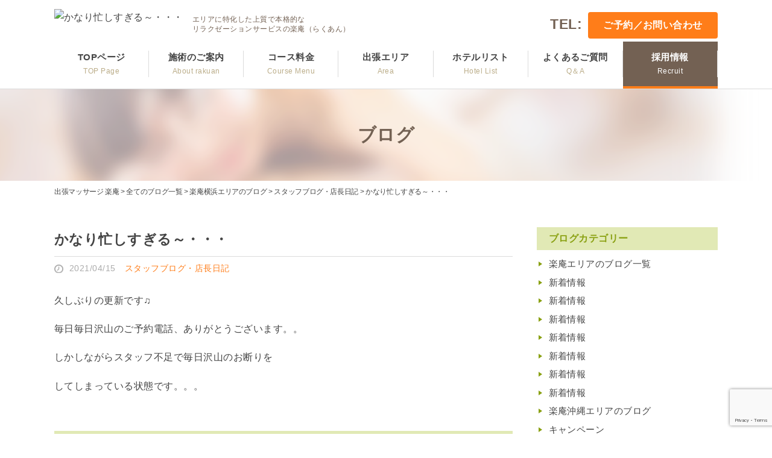

--- FILE ---
content_type: text/html; charset=UTF-8
request_url: https://rakuan-massage.jp/blog/yokohama/staffblog-yokohama/8545/
body_size: 10738
content:
<!DOCTYPE html>
<html class="no-js" lang="ja">
<head prefix="og: http://ogp.me/ns# fb: http://ogp.me/ns/fb# article: http://ogp.me/ns/article#">
<meta charset="utf-8">
<meta http-equiv="x-ua-compatible" content="ie=edge">
<meta name="viewport" content="width=device-width, initial-scale=1, shrink-to-fit=no">
<title>かなり忙しすぎる～・・・ | 出張マッサージ楽庵（らくあん）</title>
<meta name="author" content="出張マッサージ楽庵（らくあん）" />
<link rel="stylesheet" href="https://rakuan-massage.jp/wp-content/themes/rakuan/style.css" />
<script src="https://ajax.googleapis.com/ajax/libs/jquery/3.2.1/jquery.min.js"></script>
<script src="https://rakuan-massage.jp/wp-content/themes/rakuan/js/common.js" async></script>
<script src="https://rakuan-massage.jp/wp-content/themes/rakuan/js/picturefill.min.js" async></script>
<link rel="icon" href="https://rakuan-massage.jp/wp-content/themes/rakuan/favicon_32_32.ico" type="image/vnd.microsoft.icon" />
<link rel="shortcut icon" href="https://rakuan-massage.jp/wp-content/themes/rakuan/favicon_16_16.ico" type="image/vnd.microsoft.icon" />
<meta name='robots' content='index, follow, max-image-preview:large, max-snippet:-1, max-video-preview:-1' />

	<!-- This site is optimized with the Yoast SEO plugin v16.0.2 - https://yoast.com/wordpress/plugins/seo/ -->
	<link rel="canonical" href="https://rakuan-massage.jp/blog/yokohama/staffblog-yokohama/8545/" />
	<meta property="og:locale" content="ja_JP" />
	<meta property="og:type" content="article" />
	<meta property="og:title" content="かなり忙しすぎる～・・・ | 出張マッサージ楽庵（らくあん）" />
	<meta property="og:description" content="久しぶりの更新です♫ 毎日毎日沢山のご予約電話、ありがとうございます。。 しかしながらスタッフ不足で毎日沢山のお断りを してしまっている状態です。。。 先月のお断り数、152件（泣） その殆どが22時～1時の間に出てしま [&hellip;]" />
	<meta property="og:url" content="https://rakuan-massage.jp/blog/yokohama/staffblog-yokohama/8545/" />
	<meta property="og:site_name" content="出張マッサージ楽庵（らくあん）" />
	<meta property="article:published_time" content="2021-04-15T13:20:05+00:00" />
	<meta property="og:image" content="https://rakuan-massage.jp/wp-content/uploads/2021/04/20190909230507.png" />
	<meta property="og:image:width" content="372" />
	<meta property="og:image:height" content="400" />
	<meta name="twitter:card" content="summary_large_image" />
	<meta name="twitter:label1" content="によって書かれた">
	<meta name="twitter:data1" content="楽庵 リラクゼーション">
	<meta name="twitter:label2" content="推定読書時間">
	<meta name="twitter:data2" content="1分">
	<script type="application/ld+json" class="yoast-schema-graph">{"@context":"https://schema.org","@graph":[{"@type":"WebSite","@id":"https://rakuan-massage.jp/#website","url":"https://rakuan-massage.jp/","name":"\u51fa\u5f35\u30de\u30c3\u30b5\u30fc\u30b8\u697d\u5eb5\uff08\u3089\u304f\u3042\u3093\uff09","description":"","potentialAction":[{"@type":"SearchAction","target":"https://rakuan-massage.jp/?s={search_term_string}","query-input":"required name=search_term_string"}],"inLanguage":"ja"},{"@type":"ImageObject","@id":"https://rakuan-massage.jp/blog/yokohama/staffblog-yokohama/8545/#primaryimage","inLanguage":"ja","url":"https://rakuan-massage.jp/wp-content/uploads/2021/04/20190909230507.png","width":372,"height":400},{"@type":"WebPage","@id":"https://rakuan-massage.jp/blog/yokohama/staffblog-yokohama/8545/#webpage","url":"https://rakuan-massage.jp/blog/yokohama/staffblog-yokohama/8545/","name":"\u304b\u306a\u308a\u5fd9\u3057\u3059\u304e\u308b\uff5e\u30fb\u30fb\u30fb | \u51fa\u5f35\u30de\u30c3\u30b5\u30fc\u30b8\u697d\u5eb5\uff08\u3089\u304f\u3042\u3093\uff09","isPartOf":{"@id":"https://rakuan-massage.jp/#website"},"primaryImageOfPage":{"@id":"https://rakuan-massage.jp/blog/yokohama/staffblog-yokohama/8545/#primaryimage"},"datePublished":"2021-04-15T13:20:05+00:00","dateModified":"2021-04-15T13:20:05+00:00","author":{"@id":"https://rakuan-massage.jp/#/schema/person/951ff9f5ebb11b4e157904fad28cc7de"},"breadcrumb":{"@id":"https://rakuan-massage.jp/blog/yokohama/staffblog-yokohama/8545/#breadcrumb"},"inLanguage":"ja","potentialAction":[{"@type":"ReadAction","target":["https://rakuan-massage.jp/blog/yokohama/staffblog-yokohama/8545/"]}]},{"@type":"BreadcrumbList","@id":"https://rakuan-massage.jp/blog/yokohama/staffblog-yokohama/8545/#breadcrumb","itemListElement":[{"@type":"ListItem","position":1,"item":{"@type":"WebPage","@id":"https://rakuan-massage.jp/","url":"https://rakuan-massage.jp/","name":"\u51fa\u5f35\u30de\u30c3\u30b5\u30fc\u30b8 \u697d\u5eb5"}},{"@type":"ListItem","position":2,"item":{"@type":"WebPage","@id":"https://rakuan-massage.jp/blog/","url":"https://rakuan-massage.jp/blog/","name":"\u5168\u3066\u306e\u30d6\u30ed\u30b0\u4e00\u89a7"}},{"@type":"ListItem","position":3,"item":{"@type":"WebPage","@id":"https://rakuan-massage.jp/blog/yokohama/","url":"https://rakuan-massage.jp/blog/yokohama/","name":"\u697d\u5eb5\u6a2a\u6d5c\u30a8\u30ea\u30a2\u306e\u30d6\u30ed\u30b0"}},{"@type":"ListItem","position":4,"item":{"@type":"WebPage","@id":"https://rakuan-massage.jp/blog/yokohama/staffblog-yokohama/","url":"https://rakuan-massage.jp/blog/yokohama/staffblog-yokohama/","name":"\u30b9\u30bf\u30c3\u30d5\u30d6\u30ed\u30b0\u30fb\u5e97\u9577\u65e5\u8a18"}},{"@type":"ListItem","position":5,"item":{"@type":"WebPage","@id":"https://rakuan-massage.jp/blog/yokohama/staffblog-yokohama/8545/","url":"https://rakuan-massage.jp/blog/yokohama/staffblog-yokohama/8545/","name":"\u304b\u306a\u308a\u5fd9\u3057\u3059\u304e\u308b\uff5e\u30fb\u30fb\u30fb"}}]},{"@type":"Person","@id":"https://rakuan-massage.jp/#/schema/person/951ff9f5ebb11b4e157904fad28cc7de","name":"\u697d\u5eb5 \u30ea\u30e9\u30af\u30bc\u30fc\u30b7\u30e7\u30f3","image":{"@type":"ImageObject","@id":"https://rakuan-massage.jp/#personlogo","inLanguage":"ja","url":"https://secure.gravatar.com/avatar/6a83178eedebf779c8ff2b5e3b29b72a1139989bb34368796de471fa59946824?s=96&d=mm&r=g","caption":"\u697d\u5eb5 \u30ea\u30e9\u30af\u30bc\u30fc\u30b7\u30e7\u30f3"}}]}</script>
	<!-- / Yoast SEO plugin. -->


<link rel='dns-prefetch' href='//www.google.com' />
<link rel="alternate" title="oEmbed (JSON)" type="application/json+oembed" href="https://rakuan-massage.jp/wp-json/oembed/1.0/embed?url=https%3A%2F%2Frakuan-massage.jp%2Fblog%2Fyokohama%2Fstaffblog-yokohama%2F8545%2F" />
<link rel="alternate" title="oEmbed (XML)" type="text/xml+oembed" href="https://rakuan-massage.jp/wp-json/oembed/1.0/embed?url=https%3A%2F%2Frakuan-massage.jp%2Fblog%2Fyokohama%2Fstaffblog-yokohama%2F8545%2F&#038;format=xml" />
<style id='wp-img-auto-sizes-contain-inline-css' type='text/css'>
img:is([sizes=auto i],[sizes^="auto," i]){contain-intrinsic-size:3000px 1500px}
/*# sourceURL=wp-img-auto-sizes-contain-inline-css */
</style>
<style id='wp-block-library-inline-css' type='text/css'>
:root{--wp-block-synced-color:#7a00df;--wp-block-synced-color--rgb:122,0,223;--wp-bound-block-color:var(--wp-block-synced-color);--wp-editor-canvas-background:#ddd;--wp-admin-theme-color:#007cba;--wp-admin-theme-color--rgb:0,124,186;--wp-admin-theme-color-darker-10:#006ba1;--wp-admin-theme-color-darker-10--rgb:0,107,160.5;--wp-admin-theme-color-darker-20:#005a87;--wp-admin-theme-color-darker-20--rgb:0,90,135;--wp-admin-border-width-focus:2px}@media (min-resolution:192dpi){:root{--wp-admin-border-width-focus:1.5px}}.wp-element-button{cursor:pointer}:root .has-very-light-gray-background-color{background-color:#eee}:root .has-very-dark-gray-background-color{background-color:#313131}:root .has-very-light-gray-color{color:#eee}:root .has-very-dark-gray-color{color:#313131}:root .has-vivid-green-cyan-to-vivid-cyan-blue-gradient-background{background:linear-gradient(135deg,#00d084,#0693e3)}:root .has-purple-crush-gradient-background{background:linear-gradient(135deg,#34e2e4,#4721fb 50%,#ab1dfe)}:root .has-hazy-dawn-gradient-background{background:linear-gradient(135deg,#faaca8,#dad0ec)}:root .has-subdued-olive-gradient-background{background:linear-gradient(135deg,#fafae1,#67a671)}:root .has-atomic-cream-gradient-background{background:linear-gradient(135deg,#fdd79a,#004a59)}:root .has-nightshade-gradient-background{background:linear-gradient(135deg,#330968,#31cdcf)}:root .has-midnight-gradient-background{background:linear-gradient(135deg,#020381,#2874fc)}:root{--wp--preset--font-size--normal:16px;--wp--preset--font-size--huge:42px}.has-regular-font-size{font-size:1em}.has-larger-font-size{font-size:2.625em}.has-normal-font-size{font-size:var(--wp--preset--font-size--normal)}.has-huge-font-size{font-size:var(--wp--preset--font-size--huge)}.has-text-align-center{text-align:center}.has-text-align-left{text-align:left}.has-text-align-right{text-align:right}.has-fit-text{white-space:nowrap!important}#end-resizable-editor-section{display:none}.aligncenter{clear:both}.items-justified-left{justify-content:flex-start}.items-justified-center{justify-content:center}.items-justified-right{justify-content:flex-end}.items-justified-space-between{justify-content:space-between}.screen-reader-text{border:0;clip-path:inset(50%);height:1px;margin:-1px;overflow:hidden;padding:0;position:absolute;width:1px;word-wrap:normal!important}.screen-reader-text:focus{background-color:#ddd;clip-path:none;color:#444;display:block;font-size:1em;height:auto;left:5px;line-height:normal;padding:15px 23px 14px;text-decoration:none;top:5px;width:auto;z-index:100000}html :where(.has-border-color){border-style:solid}html :where([style*=border-top-color]){border-top-style:solid}html :where([style*=border-right-color]){border-right-style:solid}html :where([style*=border-bottom-color]){border-bottom-style:solid}html :where([style*=border-left-color]){border-left-style:solid}html :where([style*=border-width]){border-style:solid}html :where([style*=border-top-width]){border-top-style:solid}html :where([style*=border-right-width]){border-right-style:solid}html :where([style*=border-bottom-width]){border-bottom-style:solid}html :where([style*=border-left-width]){border-left-style:solid}html :where(img[class*=wp-image-]){height:auto;max-width:100%}:where(figure){margin:0 0 1em}html :where(.is-position-sticky){--wp-admin--admin-bar--position-offset:var(--wp-admin--admin-bar--height,0px)}@media screen and (max-width:600px){html :where(.is-position-sticky){--wp-admin--admin-bar--position-offset:0px}}

/*# sourceURL=wp-block-library-inline-css */
</style><style id='global-styles-inline-css' type='text/css'>
:root{--wp--preset--aspect-ratio--square: 1;--wp--preset--aspect-ratio--4-3: 4/3;--wp--preset--aspect-ratio--3-4: 3/4;--wp--preset--aspect-ratio--3-2: 3/2;--wp--preset--aspect-ratio--2-3: 2/3;--wp--preset--aspect-ratio--16-9: 16/9;--wp--preset--aspect-ratio--9-16: 9/16;--wp--preset--color--black: #000000;--wp--preset--color--cyan-bluish-gray: #abb8c3;--wp--preset--color--white: #ffffff;--wp--preset--color--pale-pink: #f78da7;--wp--preset--color--vivid-red: #cf2e2e;--wp--preset--color--luminous-vivid-orange: #ff6900;--wp--preset--color--luminous-vivid-amber: #fcb900;--wp--preset--color--light-green-cyan: #7bdcb5;--wp--preset--color--vivid-green-cyan: #00d084;--wp--preset--color--pale-cyan-blue: #8ed1fc;--wp--preset--color--vivid-cyan-blue: #0693e3;--wp--preset--color--vivid-purple: #9b51e0;--wp--preset--gradient--vivid-cyan-blue-to-vivid-purple: linear-gradient(135deg,rgb(6,147,227) 0%,rgb(155,81,224) 100%);--wp--preset--gradient--light-green-cyan-to-vivid-green-cyan: linear-gradient(135deg,rgb(122,220,180) 0%,rgb(0,208,130) 100%);--wp--preset--gradient--luminous-vivid-amber-to-luminous-vivid-orange: linear-gradient(135deg,rgb(252,185,0) 0%,rgb(255,105,0) 100%);--wp--preset--gradient--luminous-vivid-orange-to-vivid-red: linear-gradient(135deg,rgb(255,105,0) 0%,rgb(207,46,46) 100%);--wp--preset--gradient--very-light-gray-to-cyan-bluish-gray: linear-gradient(135deg,rgb(238,238,238) 0%,rgb(169,184,195) 100%);--wp--preset--gradient--cool-to-warm-spectrum: linear-gradient(135deg,rgb(74,234,220) 0%,rgb(151,120,209) 20%,rgb(207,42,186) 40%,rgb(238,44,130) 60%,rgb(251,105,98) 80%,rgb(254,248,76) 100%);--wp--preset--gradient--blush-light-purple: linear-gradient(135deg,rgb(255,206,236) 0%,rgb(152,150,240) 100%);--wp--preset--gradient--blush-bordeaux: linear-gradient(135deg,rgb(254,205,165) 0%,rgb(254,45,45) 50%,rgb(107,0,62) 100%);--wp--preset--gradient--luminous-dusk: linear-gradient(135deg,rgb(255,203,112) 0%,rgb(199,81,192) 50%,rgb(65,88,208) 100%);--wp--preset--gradient--pale-ocean: linear-gradient(135deg,rgb(255,245,203) 0%,rgb(182,227,212) 50%,rgb(51,167,181) 100%);--wp--preset--gradient--electric-grass: linear-gradient(135deg,rgb(202,248,128) 0%,rgb(113,206,126) 100%);--wp--preset--gradient--midnight: linear-gradient(135deg,rgb(2,3,129) 0%,rgb(40,116,252) 100%);--wp--preset--font-size--small: 13px;--wp--preset--font-size--medium: 20px;--wp--preset--font-size--large: 36px;--wp--preset--font-size--x-large: 42px;--wp--preset--spacing--20: 0.44rem;--wp--preset--spacing--30: 0.67rem;--wp--preset--spacing--40: 1rem;--wp--preset--spacing--50: 1.5rem;--wp--preset--spacing--60: 2.25rem;--wp--preset--spacing--70: 3.38rem;--wp--preset--spacing--80: 5.06rem;--wp--preset--shadow--natural: 6px 6px 9px rgba(0, 0, 0, 0.2);--wp--preset--shadow--deep: 12px 12px 50px rgba(0, 0, 0, 0.4);--wp--preset--shadow--sharp: 6px 6px 0px rgba(0, 0, 0, 0.2);--wp--preset--shadow--outlined: 6px 6px 0px -3px rgb(255, 255, 255), 6px 6px rgb(0, 0, 0);--wp--preset--shadow--crisp: 6px 6px 0px rgb(0, 0, 0);}:where(.is-layout-flex){gap: 0.5em;}:where(.is-layout-grid){gap: 0.5em;}body .is-layout-flex{display: flex;}.is-layout-flex{flex-wrap: wrap;align-items: center;}.is-layout-flex > :is(*, div){margin: 0;}body .is-layout-grid{display: grid;}.is-layout-grid > :is(*, div){margin: 0;}:where(.wp-block-columns.is-layout-flex){gap: 2em;}:where(.wp-block-columns.is-layout-grid){gap: 2em;}:where(.wp-block-post-template.is-layout-flex){gap: 1.25em;}:where(.wp-block-post-template.is-layout-grid){gap: 1.25em;}.has-black-color{color: var(--wp--preset--color--black) !important;}.has-cyan-bluish-gray-color{color: var(--wp--preset--color--cyan-bluish-gray) !important;}.has-white-color{color: var(--wp--preset--color--white) !important;}.has-pale-pink-color{color: var(--wp--preset--color--pale-pink) !important;}.has-vivid-red-color{color: var(--wp--preset--color--vivid-red) !important;}.has-luminous-vivid-orange-color{color: var(--wp--preset--color--luminous-vivid-orange) !important;}.has-luminous-vivid-amber-color{color: var(--wp--preset--color--luminous-vivid-amber) !important;}.has-light-green-cyan-color{color: var(--wp--preset--color--light-green-cyan) !important;}.has-vivid-green-cyan-color{color: var(--wp--preset--color--vivid-green-cyan) !important;}.has-pale-cyan-blue-color{color: var(--wp--preset--color--pale-cyan-blue) !important;}.has-vivid-cyan-blue-color{color: var(--wp--preset--color--vivid-cyan-blue) !important;}.has-vivid-purple-color{color: var(--wp--preset--color--vivid-purple) !important;}.has-black-background-color{background-color: var(--wp--preset--color--black) !important;}.has-cyan-bluish-gray-background-color{background-color: var(--wp--preset--color--cyan-bluish-gray) !important;}.has-white-background-color{background-color: var(--wp--preset--color--white) !important;}.has-pale-pink-background-color{background-color: var(--wp--preset--color--pale-pink) !important;}.has-vivid-red-background-color{background-color: var(--wp--preset--color--vivid-red) !important;}.has-luminous-vivid-orange-background-color{background-color: var(--wp--preset--color--luminous-vivid-orange) !important;}.has-luminous-vivid-amber-background-color{background-color: var(--wp--preset--color--luminous-vivid-amber) !important;}.has-light-green-cyan-background-color{background-color: var(--wp--preset--color--light-green-cyan) !important;}.has-vivid-green-cyan-background-color{background-color: var(--wp--preset--color--vivid-green-cyan) !important;}.has-pale-cyan-blue-background-color{background-color: var(--wp--preset--color--pale-cyan-blue) !important;}.has-vivid-cyan-blue-background-color{background-color: var(--wp--preset--color--vivid-cyan-blue) !important;}.has-vivid-purple-background-color{background-color: var(--wp--preset--color--vivid-purple) !important;}.has-black-border-color{border-color: var(--wp--preset--color--black) !important;}.has-cyan-bluish-gray-border-color{border-color: var(--wp--preset--color--cyan-bluish-gray) !important;}.has-white-border-color{border-color: var(--wp--preset--color--white) !important;}.has-pale-pink-border-color{border-color: var(--wp--preset--color--pale-pink) !important;}.has-vivid-red-border-color{border-color: var(--wp--preset--color--vivid-red) !important;}.has-luminous-vivid-orange-border-color{border-color: var(--wp--preset--color--luminous-vivid-orange) !important;}.has-luminous-vivid-amber-border-color{border-color: var(--wp--preset--color--luminous-vivid-amber) !important;}.has-light-green-cyan-border-color{border-color: var(--wp--preset--color--light-green-cyan) !important;}.has-vivid-green-cyan-border-color{border-color: var(--wp--preset--color--vivid-green-cyan) !important;}.has-pale-cyan-blue-border-color{border-color: var(--wp--preset--color--pale-cyan-blue) !important;}.has-vivid-cyan-blue-border-color{border-color: var(--wp--preset--color--vivid-cyan-blue) !important;}.has-vivid-purple-border-color{border-color: var(--wp--preset--color--vivid-purple) !important;}.has-vivid-cyan-blue-to-vivid-purple-gradient-background{background: var(--wp--preset--gradient--vivid-cyan-blue-to-vivid-purple) !important;}.has-light-green-cyan-to-vivid-green-cyan-gradient-background{background: var(--wp--preset--gradient--light-green-cyan-to-vivid-green-cyan) !important;}.has-luminous-vivid-amber-to-luminous-vivid-orange-gradient-background{background: var(--wp--preset--gradient--luminous-vivid-amber-to-luminous-vivid-orange) !important;}.has-luminous-vivid-orange-to-vivid-red-gradient-background{background: var(--wp--preset--gradient--luminous-vivid-orange-to-vivid-red) !important;}.has-very-light-gray-to-cyan-bluish-gray-gradient-background{background: var(--wp--preset--gradient--very-light-gray-to-cyan-bluish-gray) !important;}.has-cool-to-warm-spectrum-gradient-background{background: var(--wp--preset--gradient--cool-to-warm-spectrum) !important;}.has-blush-light-purple-gradient-background{background: var(--wp--preset--gradient--blush-light-purple) !important;}.has-blush-bordeaux-gradient-background{background: var(--wp--preset--gradient--blush-bordeaux) !important;}.has-luminous-dusk-gradient-background{background: var(--wp--preset--gradient--luminous-dusk) !important;}.has-pale-ocean-gradient-background{background: var(--wp--preset--gradient--pale-ocean) !important;}.has-electric-grass-gradient-background{background: var(--wp--preset--gradient--electric-grass) !important;}.has-midnight-gradient-background{background: var(--wp--preset--gradient--midnight) !important;}.has-small-font-size{font-size: var(--wp--preset--font-size--small) !important;}.has-medium-font-size{font-size: var(--wp--preset--font-size--medium) !important;}.has-large-font-size{font-size: var(--wp--preset--font-size--large) !important;}.has-x-large-font-size{font-size: var(--wp--preset--font-size--x-large) !important;}
/*# sourceURL=global-styles-inline-css */
</style>

<style id='classic-theme-styles-inline-css' type='text/css'>
/*! This file is auto-generated */
.wp-block-button__link{color:#fff;background-color:#32373c;border-radius:9999px;box-shadow:none;text-decoration:none;padding:calc(.667em + 2px) calc(1.333em + 2px);font-size:1.125em}.wp-block-file__button{background:#32373c;color:#fff;text-decoration:none}
/*# sourceURL=/wp-includes/css/classic-themes.min.css */
</style>
<link rel='stylesheet' id='contact-form-7-css' href='https://rakuan-massage.jp/wp-content/plugins/contact-form-7/includes/css/styles.css' type='text/css' media='all' />
<link rel="https://api.w.org/" href="https://rakuan-massage.jp/wp-json/" /><link rel="alternate" title="JSON" type="application/json" href="https://rakuan-massage.jp/wp-json/wp/v2/posts/8545" /><!-- Global site tag (gtag.js) - Google Analytics -->
<script async src="https://www.googletagmanager.com/gtag/js?id=UA-47362074-1"></script>
<script>
  window.dataLayer = window.dataLayer || [];
  function gtag(){dataLayer.push(arguments);}
  gtag('js', new Date());

  gtag('config', 'UA-47362074-1');
</script>
<!-- Global site tag (gtag.js) - Google Ads: 604178039 -->
<script async src="https://www.googletagmanager.com/gtag/js?id=AW-604178039"></script>
<script>
  window.dataLayer = window.dataLayer || [];
  function gtag(){dataLayer.push(arguments);}
  gtag('js', new Date());

  gtag('config', 'AW-604178039');
</script>

<!-- Google tag (gtag.js) -->
<script async src="https://www.googletagmanager.com/gtag/js?id=AW-669271025"></script>
<script>
  window.dataLayer = window.dataLayer || [];
  function gtag(){dataLayer.push(arguments);}
  gtag('js', new Date());
  gtag('config', 'AW-669271025');
</script>

<!-- Google tag (gtag.js) -->
<script async src="https://www.googletagmanager.com/gtag/js?id=AW-669271025"></script>
<script>
  window.dataLayer = window.dataLayer || [];
  function gtag(){dataLayer.push(arguments);}
  gtag('js', new Date());
  gtag('config', 'AW-669271025');
</script>

</head>
<body data-rsssl=1><div id="scrollbtn" class="pc_none">
	<div class="left wrap_link">
		<div class="telico"><img src="https://rakuan-massage.jp/wp-content/themes/rakuan/img/common/ico_tel.png" alt=""></div><!-- / .telico -->
		<div class="link"><div class="tel"><a href="tel:">ご予約はこちらから</a></div><div class="time"></div></div><!-- / .link -->
	</div><!-- / .left -->

	<div class="right smooth"><a href="#main"><img src="https://rakuan-massage.jp/wp-content/themes/rakuan/img/common/pagetop_sp.png" alt="ページTOPへ"></a></div><!-- / .right -->
</div><!-- / #scrollbtn -->

<header id="header">
	<div id="head-shop" class="waku">
		<div class="head_shop-left">
						<div id="head_shop-logo"><a href="https://rakuan-massage.jp//" class="hover"><img src="" alt="かなり忙しすぎる～・・・"></a></div>
			
			<div class="head_shop-txt tbsp_none">エリアに特化した上質で本格的な<br />リラクゼーションサービスの楽庵（らくあん）</div><!-- / .head_shop-txt -->
		</div><!-- / .head_shop-left -->

		<div class="head_shop-right tbsp_none">
			<div class="head_shop-time"> </div><!-- / .head_shop-time -->
			<div class="head_shop-rbtm">
				<div class="head_shop-tel"><a href="tel:">TEL:</a></div><!-- / .head_shop-tel -->

										<div class="head_shop-btn all_btn"><a href="https://rakuan-massage.jp//reservation/" class="hover2">ご予約／お問い合わせ</a></div><!-- / .head_shop-tel -->
		    
			</div><!-- / .head_shop-rbtm -->
		</div><!-- / .head_shop-left -->
	</div>

	<div id="nav-drawer" class="btns">
		<input id="nav-input" type="checkbox" class="nav-unshown pc_none">
		<label id="nav-open" for="nav-input" class="btn_nav pc_none"><img src="https://rakuan-massage.jp/wp-content/themes/rakuan/img/common/btn_nav.png" alt="メニュー"></label>
		<label class="nav-unshown" id="nav-close" for="nav-input"></label>
		<div id="navcontent">
			<div class="navlogo pc_none"><a href="https://rakuan-massage.jp//" class="hover"><img src="" alt="かなり忙しすぎる～・・・"></a></div><!-- / .navlogo -->
			<nav id="navigation">
				<ul class="pc_waku fwb inNav accBox">
					<li class="navlist wrap_link"><a href="https://rakuan-massage.jp//">TOPページ<span class="nav-ss">TOP Page</span></a></li>
					<li class="navlist wrap_link"><a href="https://rakuan-massage.jp//about/">施術のご案内<span class="nav-ss">About rakuan</span></a></li>
					<li class="navlist wrap_link"><a href="https://rakuan-massage.jp//course/">コース料金<span class="nav-ss">Course Menu</span></a></li>
					<li class="navlist wrap_link"><a href="https://rakuan-massage.jp//area/">出張エリア<span class="nav-ss">Area</span></a></li>
					<li class="navlist wrap_link"><a href="https://rakuan-massage.jp//area/#hotel-list">ホテルリスト<span class="nav-ss">Hotel List</span></a></li>
					<li class="navlist wrap_link"><a href="https://rakuan-massage.jp//faq/">よくあるご質問<span class="nav-ss">Q＆A</span></a></li>
					<li class="navlist wrap_link recruit"><a href="https://rakuan-massage.jp//recruit/">採用情報<span class="nav-ss">Recruit</span></a></li>
				</ul>
			</nav><!-- / #navigation -->
			<div class="h_tel pc_none">
				<div class="in_h_tel">

											<div class="btn_h"><a href="https://rakuan-massage.jp//reservation/" class="hover"><span class="ico_mail">ご予約／お問い合わせ</span></a></div><!-- / .btn_h -->
					
					<div class="tels"><a href="tel:">TEL:</a></div><!-- / .tels -->
					<div class="tels_txt"><br /></div>
				</div><!-- / .in_h_tel -->
				<div class="h_txt_nav">
					エリアに特化した出張マッサージ・上質で本格的なリラクゼーションサービスの楽庵（らくあん）				</div><!-- / .h_txt_nav -->
			</div><!-- / .h_tel -->
		</div><!-- / #navcontent -->
	</div><!-- / #nav-drawer -->
</header><!-- / #header -->
<div id="main" class="page-archive">

	<div id="page-head-ttl" class="tac">
	<div>ブログ</div>
	</div><!-- / #page-head-ttl -->

	<nav id="pankuzu">
	<div class="waku">
		<p id="breadcrumbs"><span><span><a href="https://rakuan-massage.jp/">出張マッサージ 楽庵</a> &gt; <span><a href="https://rakuan-massage.jp/blog/">全てのブログ一覧</a> &gt; <span><a href="https://rakuan-massage.jp/blog/yokohama/">楽庵横浜エリアのブログ</a> &gt; <span><a href="https://rakuan-massage.jp/blog/yokohama/staffblog-yokohama/">スタッフブログ・店長日記</a> &gt; <span class="breadcrumb_last" aria-current="page">かなり忙しすぎる～・・・</span></span></span></span></span></span></p>	</div><!-- / .waku -->
</nav><!-- end #pankuzu -->
	<div id="blog-main" class="waku">
		<article id="blog-cotent">

		<div class="bd_top">
			<h1 class="bd_ttl">かなり忙しすぎる～・・・</h1>
			<div class="db_data">
				<div class="bd_time"><span><time datetime="2021.04.15" pubdate="pubdate">2021/04/15</time></span></div><!-- / .bd_time -->
				<div class="bd_cat">スタッフブログ・店長日記</div><!-- / .bd_time -->
			</div><!-- / .db_data -->
		</div><!-- / .bd_top -->

		<div id="blog-single-content">
		<p>久しぶりの更新です♫</p>
<p>毎日毎日沢山のご予約電話、ありがとうございます。。</p>
<p>しかしながらスタッフ不足で毎日沢山のお断りを</p>
<p>してしまっている状態です。。。</p>
<h2><span style="color: #ff0000;">先月のお断り数、152件（泣）</span></h2>
<p>その殆どが22時～1時の間に出てしまいます。</p>
<p>何卒早めのご予約をお願い致します</p>
<p>セラピストさん求人応募沢山こないかなあ？</p>
<p>&nbsp;</p>
<p>頑張ります♫</p>
<p>&nbsp;</p>
<hr />
<p>お得な公式LINEはコチラから💁‍♀️</p>
<p><a href="https://lin.ee/3ndN4dx"><img decoding="async" height="36" border="0" src="https://scdn.line-apps.com/n/line_add_friends/btn/ja.png" /></a></p>
<p class="p2"><span class="s2">横浜市内で出張マッサージなら</span></p>
<p class="p3"><span class="s3">💆‍♀️出張リラクゼーション</span><span class="s2">楽庵</span><span class="s1"><span> 横浜</span></span><span class="s2">店</span><span class="s3">💆‍♂️</span></p>
<p class="p4"><span class="s3">📲<a href="tel:%200120-113-657"><span class="s4">0120-966-350</span></a></span></p>
<p class="p4"><span class="s2">営業時間：</span><span class="s1">20:00</span><span class="s2">〜翌朝5</span><span class="s1">:00</span></p>
<p class="p4"><span class="s2">受付時間：</span><span class="s1">19:00</span><span class="s2">〜翌朝4</span><span class="s1">:00</span></p>		</div><!-- / #blog-single-content -->

		
		</article><!-- / #blog-cotent -->
		<div id="blog-side">
						<div class="blogscat">
				<h3 class="blogscat_ttl">ブログカテゴリー</h3><!-- / .blogscat_ttl -->
								<ul class="list">
					<li><a href="https://rakuan-massage.jp/blog//">楽庵エリアのブログ一覧</a></li>
										<li><a href="https://rakuan-massage.jp/blog/hiroshima/news-hiroshima/">新着情報</a></li>
										<li><a href="https://rakuan-massage.jp/blog/kobe/news-kobe/">新着情報</a></li>
										<li><a href="https://rakuan-massage.jp/blog/okayama/news-okayama/">新着情報</a></li>
										<li><a href="https://rakuan-massage.jp/blog/sendai/news-sendai/">新着情報</a></li>
										<li><a href="https://rakuan-massage.jp/blog/osaka/news-osaka/">新着情報</a></li>
										<li><a href="https://rakuan-massage.jp/blog/tokyo/news-tokyo/">新着情報</a></li>
										<li><a href="https://rakuan-massage.jp/blog/nagoya/news-nagoya/">新着情報</a></li>
										<li><a href="https://rakuan-massage.jp/blog/okinawa/">楽庵沖縄エリアのブログ</a></li>
										<li><a href="https://rakuan-massage.jp/%e3%82%ad%e3%83%a3%e3%83%b3%e3%83%9a%e3%83%bc%e3%83%b3/">キャンペーン</a></li>
										<li><a href="https://rakuan-massage.jp/blog/okinawa/news-okinawa/">新着情報</a></li>
										<li><a href="https://rakuan-massage.jp/blog/yokohama/news-yokohama/">新着情報</a></li>
										<li><a href="https://rakuan-massage.jp/blog/">全てのブログ一覧</a></li>
										<li><a href="https://rakuan-massage.jp/blog/kobe/campaign-kobe/">キャンペーン</a></li>
										<li><a href="https://rakuan-massage.jp/blog/hiroshima/">楽庵広島エリアのブログ</a></li>
										<li><a href="https://rakuan-massage.jp/blog/kobe/staffblog-kobe/">スタッフブログ・店長日記</a></li>
										<li><a href="https://rakuan-massage.jp/blog/hiroshima/staffblog-hiroshima/">スタッフブログ・店長日記</a></li>
										<li><a href="https://rakuan-massage.jp/blog/okayama/">楽庵岡山エリアのブログ</a></li>
										<li><a href="https://rakuan-massage.jp/blog/osaka/staffblog-osaka/">スタッフブログ・店長日記</a></li>
										<li><a href="https://rakuan-massage.jp/blog/okayama/staffblog-okayama/">スタッフブログ・店長日記</a></li>
										<li><a href="https://rakuan-massage.jp/blog/tokyo/staffblog-tokyo/">スタッフブログ・店長日記</a></li>
										<li><a href="https://rakuan-massage.jp/blog/nagoya/staffblog-nagoya/">スタッフブログ・店長日記</a></li>
										<li><a href="https://rakuan-massage.jp/blog/okinawa/staffblog-okinawa/">スタッフブログ・店長日記</a></li>
										<li><a href="https://rakuan-massage.jp/blog/yokohama/staffblog-yokohama/">スタッフブログ・店長日記</a></li>
										<li><a href="https://rakuan-massage.jp/blog/nagoya/">楽庵名古屋エリアのブログ</a></li>
										<li><a href="https://rakuan-massage.jp/blog/yokohama/">楽庵横浜エリアのブログ</a></li>
										<li><a href="https://rakuan-massage.jp/blog/kobe/">楽庵神戸エリアのブログ</a></li>
										<li><a href="https://rakuan-massage.jp/blog/sendai/">楽庵仙台エリアのブログ</a></li>
										<li><a href="https://rakuan-massage.jp/blog/osaka/">楽庵大阪エリアのブログ</a></li>
										<li><a href="https://rakuan-massage.jp/blog/tokyo/">楽庵東京エリアのブログ</a></li>
									</ul>
							</div><!-- / .blogscat -->

			<div class="sidereservation">
				<h3 class="sidereservation_ttl">ご予約はこちらから</h3><!-- / .sidereservation_ttl -->
				<div class="tel_area">
					<div class="sr_tel"><a href="tel:">TEL:</a></div>
					<div class="sr_time"></div>
					<div class="sr_rec"></div>
					<div class="head_shop-btn all_btn"><a href="https://rakuan-massage.jp//reservation/" class="hover2">ご予約／お問い合わせ</a></div><!-- / .head_shop-tel -->
				</div><!-- / .tel_area -->
				<div class="txt_area">
					予約を入れて頂ければ指定時間にセラピストがお客様のもとにお伺い致します。お問い合わせもこちらからお願い致します 。
				</div><!-- / .txt_area -->
			</div><!-- / .sidereservation -->

		</div><!-- / #blog-side -->
	</div><!-- / #blog-main -->

</div>

<div id="f_content_nav">
	<ul class="f_content_nav-list waku">
		<li class="f_content_nav-li wrap_link hover2">
			<div class="f_content_nav-img"><img src="https://rakuan-massage.jp/wp-content/themes/rakuan/img/foot/img_fcnav_about.jpg" alt="施術のご案内"></div>
			<div class="f_content_nav-link">
				<div class="f_content_nav-ttl"><a href="https://rakuan-massage.jp//about/">施術のご案内</a></div>
				<div class="f_content_nav-sub">About rakuan</div>
			</div>
		</li>
		<li class="f_content_nav-li wrap_link hover2">
			<div class="f_content_nav-img"><img src="https://rakuan-massage.jp/wp-content/themes/rakuan/img/foot/img_fcnav_course.jpg" alt="コース料金"></div>
			<div class="f_content_nav-link">
				<div class="f_content_nav-ttl"><a href="https://rakuan-massage.jp//course/">コース料金</a></div>
				<div class="f_content_nav-sub">Course Menu</div>
			</div>
		</li>
		<li class="f_content_nav-li wrap_link hover2">
			<div class="f_content_nav-img"><img src="https://rakuan-massage.jp/wp-content/themes/rakuan/img/foot/img_fcnav_area.jpg" alt="出張エリア"></div>
			<div class="f_content_nav-link">
				<div class="f_content_nav-ttl"><a href="https://rakuan-massage.jp//area/">出張エリア</a></div>
				<div class="f_content_nav-sub">Area</div>
			</div>
		</li>
		<li class="f_content_nav-li wrap_link hover2">
			<div class="f_content_nav-img"><img src="https://rakuan-massage.jp/wp-content/themes/rakuan/img/foot/img_fcnav_hotellist.jpg" alt="ホテルリスト"></div>
			<div class="f_content_nav-link">
				<div class="f_content_nav-ttl"><a href="https://rakuan-massage.jp//area/#hotel-list">ホテルリスト</a></div>
				<div class="f_content_nav-sub">Hotel List</div>
			</div>
		</li>
		<li class="f_content_nav-li wrap_link hover2">
			<div class="f_content_nav-img"><img src="https://rakuan-massage.jp/wp-content/themes/rakuan/img/foot/img_fcnav_faq.jpg" alt="よくあるご質問"></div>
			<div class="f_content_nav-link">
				<div class="f_content_nav-ttl"><a href="https://rakuan-massage.jp//faq/">よくあるご質問</a></div>
				<div class="f_content_nav-sub">Q＆A</div>
			</div>
		</li>
		<li class="f_content_nav-li wrap_link hover2">
			<div class="f_content_nav-img"><img src="https://rakuan-massage.jp/wp-content/themes/rakuan/img/foot/img_fcnav_recruit.jpg" alt="採用情報"></div>
			<div class="f_content_nav-link">
				<div class="f_content_nav-ttl"><a href="https://rakuan-massage.jp//recruit/">採用情報</a></div>
				<div class="f_content_nav-sub">Recruit</div>
			</div>
		</li>
		<li class="f_content_nav-li wrap_link hover2">
			<div class="f_content_nav-img"><img src="https://rakuan-massage.jp/wp-content/themes/rakuan/img/foot/img_fcnav_reservation.jpg" alt="ご予約／お問い合わせ"></div>
			<div class="f_content_nav-link">
				<div class="f_content_nav-ttl"><a href="https://rakuan-massage.jp//reservation/">ご予約／お問い合わせ</a></div>
				<div class="f_content_nav-sub">Reservation</div>
			</div>
		</li>
		<li class="f_content_nav-li wrap_link hover2">
			<div class="f_content_nav-img"><img src="https://rakuan-massage.jp/wp-content/themes/rakuan/img/foot/img_fcnav_blog.jpg" alt="ブログ"></div>
			<div class="f_content_nav-link">
				<div class="f_content_nav-ttl"><a href="https://rakuan-massage.jp/blog//">ブログ</a></div>
				<div class="f_content_nav-sub">Blog</div>
			</div>
		</li>
	</ul><!-- / .list -->
</div><!-- / #f_content_nav -->

<div class="all_btn_a bg_br ico_arrow btn_w300"><a href="https://rakuan-massage.jp//" class="hover2">トップへ戻る</a></div><!-- / .all_btn_a -->

﻿
<div id="foot-cv">
	<div class="waku">
		<div class="foot_cv-ttl tac">出張リラクゼーション <span class="foot_cv-title">rakuan</span> <span class="foot_cv-area">エリア</span></div><!-- / .foot_cv-ttl -->
		<div class="foot_cv-box">
			<div class="foot_cv-tel wrap_link hover2">
				<a href="tel:">TEL:</a>
				<div class="foot_cv-teltime"><br /></div>
			</div><!-- / .foot_cv-tel -->

								<div class="foot_cv-mail wrap_link"><a href="https://rakuan-massage.jp//reservation/" class="hover2"><span class="ico_mail">WEBご予約／お問い合わせはこちら</span></a></div><!-- / .foot_cv-mail -->
	    
		</div><!-- / .foot_cv-box -->

	</div><!-- / .waku -->
</div><!-- / #foot-cv -->



<footer id="footer">
	<div id="foot-top" class="waku">
		<div class="foot_top-left">
			<div class="foot_top-logo tac"><img src="" alt="かなり忙しすぎる～・・・"></div><!-- / .foot_top-logo -->

			<div class="foot_topl-nav">
				<ul class="foot_topl-navul">
					<li class="foot_topl-nav-li"><a href="https://rakuan-massage.jp//">TOPページ</a></li>
					<li class="foot_topl-nav-li"><a href="https://rakuan-massage.jp//about/">施術のご案内</a></li>
					<li class="foot_topl-nav-li"><a href="https://rakuan-massage.jp//course/">コース料金</a></li>
					<li class="foot_topl-nav-li"><a href="https://rakuan-massage.jp//area/">出張エリア</a></li>
					<li class="foot_topl-nav-li"><a href="https://rakuan-massage.jp//area/#hotel-list">ホテルリスト</a></li>
				</ul><!-- / .foot_topl-navul -->
				<ul class="foot_topl-navul">
					<li class="foot_topl-nav-li"><a href="https://rakuan-massage.jp//faq/">よくあるご質問</a></li>
					<li class="foot_topl-nav-li"><a href="https://rakuan-massage.jp//recruit/">採用情報</a></li>
					<li class="foot_topl-nav-li"><a href="https://rakuan-massage.jp//reservation/">お問い合わせ</a></li>
					<li class="foot_topl-nav-li"><a href="https://rakuan-massage.jp/blog//">ブログ</a></li>
				</ul><!-- / .foot_topl-navul -->
				<ul class="foot_topl-navul">
					<li class="foot_topl-nav-li"><a href="https://rakuan-massage.jp//company/">会社概要</a></li>
					<li class="foot_topl-nav-li"><a href="https://rakuan-massage.jp/privacy/">プライバシーポリシー</a></li>
					<li class="foot_topl-nav-li"><a href="https://rakuan-massage.jp/rule/">利用規約</a></li>
				</ul><!-- / .foot_topl-navul -->
			</div><!-- / .foot_topl-nav -->
		</div><!-- / .foot_top-left -->

			</div><!-- / #foot-top -->

	﻿<div id="foot-bn" class="waku">
	<ul class="foot_bn-ul">
				<li class="foot_bn-li"><a href="https://rakuan-massage.jp/" class="hover2"><img src="https://rakuan-massage.jp/wp-content/uploads/2019/08/bn_official.png" alt="出張マッサージ 楽庵 総合オフィシャル"></a></li>
				<li class="foot_bn-li"><a href="https://rakuan-massage.jp/osaka/" class="hover2"><img src="https://rakuan-massage.jp/wp-content/uploads/2019/08/bn_osaka.png" alt="出張マッサージ 楽庵 大阪エリア"></a></li>
				<li class="foot_bn-li"><a href="https://rakuan-massage.jp/kobe/" class="hover2"><img src="https://rakuan-massage.jp/wp-content/uploads/2020/09/bn_koube.png" alt="出張マッサージ 楽庵 神戸エリア"></a></li>
				<li class="foot_bn-li"><a href="https://rakuan-massage.jp/tokyo/" class="hover2"><img src="https://rakuan-massage.jp/wp-content/uploads/2019/09/bn_tokyo.jpg" alt="出張マッサージ 楽庵 東京エリア"></a></li>
				<li class="foot_bn-li"><a href="https://rakuan-massage.jp/yokohama/" class="hover2"><img src="https://rakuan-massage.jp/wp-content/uploads/2020/07/bn_yokohama.jpg" alt="出張マッサージ 楽庵 横浜エリア"></a></li>
				<li class="foot_bn-li"><a href="https://rakuan-massage.jp/sendai/" class="hover2"><img src="https://rakuan-massage.jp/wp-content/uploads/2021/03/bn_sendai-1.png" alt="出張マッサージ 楽庵 仙台エリア"></a></li>
				<li class="foot_bn-li"><a href="https://rakuan-massage.jp/nagoya/" class="hover2"><img src="https://rakuan-massage.jp/wp-content/uploads/2019/10/bn_nagoya.png" alt="出張マッサージ 楽庵 名古屋エリア"></a></li>
				<li class="foot_bn-li"><a href="https://rakuan-massage.jp/hiroshima/" class="hover2"><img src="https://rakuan-massage.jp/wp-content/uploads/2019/10/bn_hiroshima.png" alt="出張マッサージ 楽庵 広島エリア"></a></li>
				<li class="foot_bn-li"><a href="https://rakuan-massage.jp/okayama/" class="hover2"><img src="https://rakuan-massage.jp/wp-content/uploads/2019/10/bn_okayama.png" alt="出張マッサージ 楽庵 岡山エリア"></a></li>
				<li class="foot_bn-li"><a href="https://rakuan-massage.jp/okinawa/" class="hover2"><img src="https://rakuan-massage.jp/wp-content/uploads/2019/09/bn_okinawa.jpg" alt="出張マッサージ 楽庵 沖縄エリア"></a></li>
			</ul>
</div><!-- / #foot-bn -->

	<div id="copy" class="tac">&copy; Copyright 楽庵 all right reserved.</div><!-- / #copy -->
</footer><!-- / #footer -->

﻿

<script type="speculationrules">
{"prefetch":[{"source":"document","where":{"and":[{"href_matches":"/*"},{"not":{"href_matches":["/wp-*.php","/wp-admin/*","/wp-content/uploads/*","/wp-content/*","/wp-content/plugins/*","/wp-content/themes/rakuan/*","/*\\?(.+)"]}},{"not":{"selector_matches":"a[rel~=\"nofollow\"]"}},{"not":{"selector_matches":".no-prefetch, .no-prefetch a"}}]},"eagerness":"conservative"}]}
</script>
<script type="text/javascript" src="https://rakuan-massage.jp/wp-includes/js/dist/hooks.min.js" id="wp-hooks-js"></script>
<script type="text/javascript" src="https://rakuan-massage.jp/wp-includes/js/dist/i18n.min.js" id="wp-i18n-js"></script>
<script type="text/javascript" id="wp-i18n-js-after">
/* <![CDATA[ */
wp.i18n.setLocaleData( { 'text direction\u0004ltr': [ 'ltr' ] } );
//# sourceURL=wp-i18n-js-after
/* ]]> */
</script>
<script type="text/javascript" src="https://rakuan-massage.jp/wp-includes/js/dist/url.min.js" id="wp-url-js"></script>
<script type="text/javascript" id="wp-api-fetch-js-translations">
/* <![CDATA[ */
( function( domain, translations ) {
	var localeData = translations.locale_data[ domain ] || translations.locale_data.messages;
	localeData[""].domain = domain;
	wp.i18n.setLocaleData( localeData, domain );
} )( "default", {"translation-revision-date":"2026-01-23 14:37:58+0000","generator":"GlotPress\/4.0.3","domain":"messages","locale_data":{"messages":{"":{"domain":"messages","plural-forms":"nplurals=1; plural=0;","lang":"ja_JP"},"Could not get a valid response from the server.":["\u30b5\u30fc\u30d0\u30fc\u304b\u3089\u6b63\u3057\u3044\u5fdc\u7b54\u304c\u3042\u308a\u307e\u305b\u3093\u3067\u3057\u305f\u3002"],"Unable to connect. Please check your Internet connection.":["\u63a5\u7d9a\u3067\u304d\u307e\u305b\u3093\u3002\u30a4\u30f3\u30bf\u30fc\u30cd\u30c3\u30c8\u63a5\u7d9a\u3092\u78ba\u8a8d\u3057\u3066\u304f\u3060\u3055\u3044\u3002"],"Media upload failed. If this is a photo or a large image, please scale it down and try again.":["\u30e1\u30c7\u30a3\u30a2\u306e\u30a2\u30c3\u30d7\u30ed\u30fc\u30c9\u306b\u5931\u6557\u3057\u307e\u3057\u305f\u3002 \u5199\u771f\u307e\u305f\u306f\u5927\u304d\u306a\u753b\u50cf\u306e\u5834\u5408\u306f\u3001\u7e2e\u5c0f\u3057\u3066\u3082\u3046\u4e00\u5ea6\u304a\u8a66\u3057\u304f\u3060\u3055\u3044\u3002"],"The response is not a valid JSON response.":["\u8fd4\u7b54\u304c\u6b63\u3057\u3044 JSON \u30ec\u30b9\u30dd\u30f3\u30b9\u3067\u306f\u3042\u308a\u307e\u305b\u3093\u3002"]}},"comment":{"reference":"wp-includes\/js\/dist\/api-fetch.js"}} );
//# sourceURL=wp-api-fetch-js-translations
/* ]]> */
</script>
<script type="text/javascript" src="https://rakuan-massage.jp/wp-includes/js/dist/api-fetch.min.js" id="wp-api-fetch-js"></script>
<script type="text/javascript" id="wp-api-fetch-js-after">
/* <![CDATA[ */
wp.apiFetch.use( wp.apiFetch.createRootURLMiddleware( "https://rakuan-massage.jp/wp-json/" ) );
wp.apiFetch.nonceMiddleware = wp.apiFetch.createNonceMiddleware( "a3d32bb114" );
wp.apiFetch.use( wp.apiFetch.nonceMiddleware );
wp.apiFetch.use( wp.apiFetch.mediaUploadMiddleware );
wp.apiFetch.nonceEndpoint = "https://rakuan-massage.jp/wp-admin/admin-ajax.php?action=rest-nonce";
//# sourceURL=wp-api-fetch-js-after
/* ]]> */
</script>
<script type="text/javascript" src="https://rakuan-massage.jp/wp-includes/js/dist/vendor/wp-polyfill.min.js" id="wp-polyfill-js"></script>
<script type="text/javascript" id="contact-form-7-js-extra">
/* <![CDATA[ */
var wpcf7 = [];
//# sourceURL=contact-form-7-js-extra
/* ]]> */
</script>
<script type="text/javascript" src="https://rakuan-massage.jp/wp-content/plugins/contact-form-7/includes/js/index.js" id="contact-form-7-js"></script>
<script type="text/javascript" src="https://www.google.com/recaptcha/api.js?render=6Lc2rVcqAAAAAPXF8BNQgBWSLbWfzVNPcFOBGgJm" id="google-recaptcha-js"></script>
<script type="text/javascript" id="wpcf7-recaptcha-js-extra">
/* <![CDATA[ */
var wpcf7_recaptcha = {"sitekey":"6Lc2rVcqAAAAAPXF8BNQgBWSLbWfzVNPcFOBGgJm","actions":{"homepage":"homepage","contactform":"contactform"}};
//# sourceURL=wpcf7-recaptcha-js-extra
/* ]]> */
</script>
<script type="text/javascript" src="https://rakuan-massage.jp/wp-content/plugins/contact-form-7/modules/recaptcha/index.js" id="wpcf7-recaptcha-js"></script>

</body>
</html>

--- FILE ---
content_type: text/html; charset=utf-8
request_url: https://www.google.com/recaptcha/api2/anchor?ar=1&k=6Lc2rVcqAAAAAPXF8BNQgBWSLbWfzVNPcFOBGgJm&co=aHR0cHM6Ly9yYWt1YW4tbWFzc2FnZS5qcDo0NDM.&hl=en&v=N67nZn4AqZkNcbeMu4prBgzg&size=invisible&anchor-ms=20000&execute-ms=30000&cb=mceu1obtzwij
body_size: 48712
content:
<!DOCTYPE HTML><html dir="ltr" lang="en"><head><meta http-equiv="Content-Type" content="text/html; charset=UTF-8">
<meta http-equiv="X-UA-Compatible" content="IE=edge">
<title>reCAPTCHA</title>
<style type="text/css">
/* cyrillic-ext */
@font-face {
  font-family: 'Roboto';
  font-style: normal;
  font-weight: 400;
  font-stretch: 100%;
  src: url(//fonts.gstatic.com/s/roboto/v48/KFO7CnqEu92Fr1ME7kSn66aGLdTylUAMa3GUBHMdazTgWw.woff2) format('woff2');
  unicode-range: U+0460-052F, U+1C80-1C8A, U+20B4, U+2DE0-2DFF, U+A640-A69F, U+FE2E-FE2F;
}
/* cyrillic */
@font-face {
  font-family: 'Roboto';
  font-style: normal;
  font-weight: 400;
  font-stretch: 100%;
  src: url(//fonts.gstatic.com/s/roboto/v48/KFO7CnqEu92Fr1ME7kSn66aGLdTylUAMa3iUBHMdazTgWw.woff2) format('woff2');
  unicode-range: U+0301, U+0400-045F, U+0490-0491, U+04B0-04B1, U+2116;
}
/* greek-ext */
@font-face {
  font-family: 'Roboto';
  font-style: normal;
  font-weight: 400;
  font-stretch: 100%;
  src: url(//fonts.gstatic.com/s/roboto/v48/KFO7CnqEu92Fr1ME7kSn66aGLdTylUAMa3CUBHMdazTgWw.woff2) format('woff2');
  unicode-range: U+1F00-1FFF;
}
/* greek */
@font-face {
  font-family: 'Roboto';
  font-style: normal;
  font-weight: 400;
  font-stretch: 100%;
  src: url(//fonts.gstatic.com/s/roboto/v48/KFO7CnqEu92Fr1ME7kSn66aGLdTylUAMa3-UBHMdazTgWw.woff2) format('woff2');
  unicode-range: U+0370-0377, U+037A-037F, U+0384-038A, U+038C, U+038E-03A1, U+03A3-03FF;
}
/* math */
@font-face {
  font-family: 'Roboto';
  font-style: normal;
  font-weight: 400;
  font-stretch: 100%;
  src: url(//fonts.gstatic.com/s/roboto/v48/KFO7CnqEu92Fr1ME7kSn66aGLdTylUAMawCUBHMdazTgWw.woff2) format('woff2');
  unicode-range: U+0302-0303, U+0305, U+0307-0308, U+0310, U+0312, U+0315, U+031A, U+0326-0327, U+032C, U+032F-0330, U+0332-0333, U+0338, U+033A, U+0346, U+034D, U+0391-03A1, U+03A3-03A9, U+03B1-03C9, U+03D1, U+03D5-03D6, U+03F0-03F1, U+03F4-03F5, U+2016-2017, U+2034-2038, U+203C, U+2040, U+2043, U+2047, U+2050, U+2057, U+205F, U+2070-2071, U+2074-208E, U+2090-209C, U+20D0-20DC, U+20E1, U+20E5-20EF, U+2100-2112, U+2114-2115, U+2117-2121, U+2123-214F, U+2190, U+2192, U+2194-21AE, U+21B0-21E5, U+21F1-21F2, U+21F4-2211, U+2213-2214, U+2216-22FF, U+2308-230B, U+2310, U+2319, U+231C-2321, U+2336-237A, U+237C, U+2395, U+239B-23B7, U+23D0, U+23DC-23E1, U+2474-2475, U+25AF, U+25B3, U+25B7, U+25BD, U+25C1, U+25CA, U+25CC, U+25FB, U+266D-266F, U+27C0-27FF, U+2900-2AFF, U+2B0E-2B11, U+2B30-2B4C, U+2BFE, U+3030, U+FF5B, U+FF5D, U+1D400-1D7FF, U+1EE00-1EEFF;
}
/* symbols */
@font-face {
  font-family: 'Roboto';
  font-style: normal;
  font-weight: 400;
  font-stretch: 100%;
  src: url(//fonts.gstatic.com/s/roboto/v48/KFO7CnqEu92Fr1ME7kSn66aGLdTylUAMaxKUBHMdazTgWw.woff2) format('woff2');
  unicode-range: U+0001-000C, U+000E-001F, U+007F-009F, U+20DD-20E0, U+20E2-20E4, U+2150-218F, U+2190, U+2192, U+2194-2199, U+21AF, U+21E6-21F0, U+21F3, U+2218-2219, U+2299, U+22C4-22C6, U+2300-243F, U+2440-244A, U+2460-24FF, U+25A0-27BF, U+2800-28FF, U+2921-2922, U+2981, U+29BF, U+29EB, U+2B00-2BFF, U+4DC0-4DFF, U+FFF9-FFFB, U+10140-1018E, U+10190-1019C, U+101A0, U+101D0-101FD, U+102E0-102FB, U+10E60-10E7E, U+1D2C0-1D2D3, U+1D2E0-1D37F, U+1F000-1F0FF, U+1F100-1F1AD, U+1F1E6-1F1FF, U+1F30D-1F30F, U+1F315, U+1F31C, U+1F31E, U+1F320-1F32C, U+1F336, U+1F378, U+1F37D, U+1F382, U+1F393-1F39F, U+1F3A7-1F3A8, U+1F3AC-1F3AF, U+1F3C2, U+1F3C4-1F3C6, U+1F3CA-1F3CE, U+1F3D4-1F3E0, U+1F3ED, U+1F3F1-1F3F3, U+1F3F5-1F3F7, U+1F408, U+1F415, U+1F41F, U+1F426, U+1F43F, U+1F441-1F442, U+1F444, U+1F446-1F449, U+1F44C-1F44E, U+1F453, U+1F46A, U+1F47D, U+1F4A3, U+1F4B0, U+1F4B3, U+1F4B9, U+1F4BB, U+1F4BF, U+1F4C8-1F4CB, U+1F4D6, U+1F4DA, U+1F4DF, U+1F4E3-1F4E6, U+1F4EA-1F4ED, U+1F4F7, U+1F4F9-1F4FB, U+1F4FD-1F4FE, U+1F503, U+1F507-1F50B, U+1F50D, U+1F512-1F513, U+1F53E-1F54A, U+1F54F-1F5FA, U+1F610, U+1F650-1F67F, U+1F687, U+1F68D, U+1F691, U+1F694, U+1F698, U+1F6AD, U+1F6B2, U+1F6B9-1F6BA, U+1F6BC, U+1F6C6-1F6CF, U+1F6D3-1F6D7, U+1F6E0-1F6EA, U+1F6F0-1F6F3, U+1F6F7-1F6FC, U+1F700-1F7FF, U+1F800-1F80B, U+1F810-1F847, U+1F850-1F859, U+1F860-1F887, U+1F890-1F8AD, U+1F8B0-1F8BB, U+1F8C0-1F8C1, U+1F900-1F90B, U+1F93B, U+1F946, U+1F984, U+1F996, U+1F9E9, U+1FA00-1FA6F, U+1FA70-1FA7C, U+1FA80-1FA89, U+1FA8F-1FAC6, U+1FACE-1FADC, U+1FADF-1FAE9, U+1FAF0-1FAF8, U+1FB00-1FBFF;
}
/* vietnamese */
@font-face {
  font-family: 'Roboto';
  font-style: normal;
  font-weight: 400;
  font-stretch: 100%;
  src: url(//fonts.gstatic.com/s/roboto/v48/KFO7CnqEu92Fr1ME7kSn66aGLdTylUAMa3OUBHMdazTgWw.woff2) format('woff2');
  unicode-range: U+0102-0103, U+0110-0111, U+0128-0129, U+0168-0169, U+01A0-01A1, U+01AF-01B0, U+0300-0301, U+0303-0304, U+0308-0309, U+0323, U+0329, U+1EA0-1EF9, U+20AB;
}
/* latin-ext */
@font-face {
  font-family: 'Roboto';
  font-style: normal;
  font-weight: 400;
  font-stretch: 100%;
  src: url(//fonts.gstatic.com/s/roboto/v48/KFO7CnqEu92Fr1ME7kSn66aGLdTylUAMa3KUBHMdazTgWw.woff2) format('woff2');
  unicode-range: U+0100-02BA, U+02BD-02C5, U+02C7-02CC, U+02CE-02D7, U+02DD-02FF, U+0304, U+0308, U+0329, U+1D00-1DBF, U+1E00-1E9F, U+1EF2-1EFF, U+2020, U+20A0-20AB, U+20AD-20C0, U+2113, U+2C60-2C7F, U+A720-A7FF;
}
/* latin */
@font-face {
  font-family: 'Roboto';
  font-style: normal;
  font-weight: 400;
  font-stretch: 100%;
  src: url(//fonts.gstatic.com/s/roboto/v48/KFO7CnqEu92Fr1ME7kSn66aGLdTylUAMa3yUBHMdazQ.woff2) format('woff2');
  unicode-range: U+0000-00FF, U+0131, U+0152-0153, U+02BB-02BC, U+02C6, U+02DA, U+02DC, U+0304, U+0308, U+0329, U+2000-206F, U+20AC, U+2122, U+2191, U+2193, U+2212, U+2215, U+FEFF, U+FFFD;
}
/* cyrillic-ext */
@font-face {
  font-family: 'Roboto';
  font-style: normal;
  font-weight: 500;
  font-stretch: 100%;
  src: url(//fonts.gstatic.com/s/roboto/v48/KFO7CnqEu92Fr1ME7kSn66aGLdTylUAMa3GUBHMdazTgWw.woff2) format('woff2');
  unicode-range: U+0460-052F, U+1C80-1C8A, U+20B4, U+2DE0-2DFF, U+A640-A69F, U+FE2E-FE2F;
}
/* cyrillic */
@font-face {
  font-family: 'Roboto';
  font-style: normal;
  font-weight: 500;
  font-stretch: 100%;
  src: url(//fonts.gstatic.com/s/roboto/v48/KFO7CnqEu92Fr1ME7kSn66aGLdTylUAMa3iUBHMdazTgWw.woff2) format('woff2');
  unicode-range: U+0301, U+0400-045F, U+0490-0491, U+04B0-04B1, U+2116;
}
/* greek-ext */
@font-face {
  font-family: 'Roboto';
  font-style: normal;
  font-weight: 500;
  font-stretch: 100%;
  src: url(//fonts.gstatic.com/s/roboto/v48/KFO7CnqEu92Fr1ME7kSn66aGLdTylUAMa3CUBHMdazTgWw.woff2) format('woff2');
  unicode-range: U+1F00-1FFF;
}
/* greek */
@font-face {
  font-family: 'Roboto';
  font-style: normal;
  font-weight: 500;
  font-stretch: 100%;
  src: url(//fonts.gstatic.com/s/roboto/v48/KFO7CnqEu92Fr1ME7kSn66aGLdTylUAMa3-UBHMdazTgWw.woff2) format('woff2');
  unicode-range: U+0370-0377, U+037A-037F, U+0384-038A, U+038C, U+038E-03A1, U+03A3-03FF;
}
/* math */
@font-face {
  font-family: 'Roboto';
  font-style: normal;
  font-weight: 500;
  font-stretch: 100%;
  src: url(//fonts.gstatic.com/s/roboto/v48/KFO7CnqEu92Fr1ME7kSn66aGLdTylUAMawCUBHMdazTgWw.woff2) format('woff2');
  unicode-range: U+0302-0303, U+0305, U+0307-0308, U+0310, U+0312, U+0315, U+031A, U+0326-0327, U+032C, U+032F-0330, U+0332-0333, U+0338, U+033A, U+0346, U+034D, U+0391-03A1, U+03A3-03A9, U+03B1-03C9, U+03D1, U+03D5-03D6, U+03F0-03F1, U+03F4-03F5, U+2016-2017, U+2034-2038, U+203C, U+2040, U+2043, U+2047, U+2050, U+2057, U+205F, U+2070-2071, U+2074-208E, U+2090-209C, U+20D0-20DC, U+20E1, U+20E5-20EF, U+2100-2112, U+2114-2115, U+2117-2121, U+2123-214F, U+2190, U+2192, U+2194-21AE, U+21B0-21E5, U+21F1-21F2, U+21F4-2211, U+2213-2214, U+2216-22FF, U+2308-230B, U+2310, U+2319, U+231C-2321, U+2336-237A, U+237C, U+2395, U+239B-23B7, U+23D0, U+23DC-23E1, U+2474-2475, U+25AF, U+25B3, U+25B7, U+25BD, U+25C1, U+25CA, U+25CC, U+25FB, U+266D-266F, U+27C0-27FF, U+2900-2AFF, U+2B0E-2B11, U+2B30-2B4C, U+2BFE, U+3030, U+FF5B, U+FF5D, U+1D400-1D7FF, U+1EE00-1EEFF;
}
/* symbols */
@font-face {
  font-family: 'Roboto';
  font-style: normal;
  font-weight: 500;
  font-stretch: 100%;
  src: url(//fonts.gstatic.com/s/roboto/v48/KFO7CnqEu92Fr1ME7kSn66aGLdTylUAMaxKUBHMdazTgWw.woff2) format('woff2');
  unicode-range: U+0001-000C, U+000E-001F, U+007F-009F, U+20DD-20E0, U+20E2-20E4, U+2150-218F, U+2190, U+2192, U+2194-2199, U+21AF, U+21E6-21F0, U+21F3, U+2218-2219, U+2299, U+22C4-22C6, U+2300-243F, U+2440-244A, U+2460-24FF, U+25A0-27BF, U+2800-28FF, U+2921-2922, U+2981, U+29BF, U+29EB, U+2B00-2BFF, U+4DC0-4DFF, U+FFF9-FFFB, U+10140-1018E, U+10190-1019C, U+101A0, U+101D0-101FD, U+102E0-102FB, U+10E60-10E7E, U+1D2C0-1D2D3, U+1D2E0-1D37F, U+1F000-1F0FF, U+1F100-1F1AD, U+1F1E6-1F1FF, U+1F30D-1F30F, U+1F315, U+1F31C, U+1F31E, U+1F320-1F32C, U+1F336, U+1F378, U+1F37D, U+1F382, U+1F393-1F39F, U+1F3A7-1F3A8, U+1F3AC-1F3AF, U+1F3C2, U+1F3C4-1F3C6, U+1F3CA-1F3CE, U+1F3D4-1F3E0, U+1F3ED, U+1F3F1-1F3F3, U+1F3F5-1F3F7, U+1F408, U+1F415, U+1F41F, U+1F426, U+1F43F, U+1F441-1F442, U+1F444, U+1F446-1F449, U+1F44C-1F44E, U+1F453, U+1F46A, U+1F47D, U+1F4A3, U+1F4B0, U+1F4B3, U+1F4B9, U+1F4BB, U+1F4BF, U+1F4C8-1F4CB, U+1F4D6, U+1F4DA, U+1F4DF, U+1F4E3-1F4E6, U+1F4EA-1F4ED, U+1F4F7, U+1F4F9-1F4FB, U+1F4FD-1F4FE, U+1F503, U+1F507-1F50B, U+1F50D, U+1F512-1F513, U+1F53E-1F54A, U+1F54F-1F5FA, U+1F610, U+1F650-1F67F, U+1F687, U+1F68D, U+1F691, U+1F694, U+1F698, U+1F6AD, U+1F6B2, U+1F6B9-1F6BA, U+1F6BC, U+1F6C6-1F6CF, U+1F6D3-1F6D7, U+1F6E0-1F6EA, U+1F6F0-1F6F3, U+1F6F7-1F6FC, U+1F700-1F7FF, U+1F800-1F80B, U+1F810-1F847, U+1F850-1F859, U+1F860-1F887, U+1F890-1F8AD, U+1F8B0-1F8BB, U+1F8C0-1F8C1, U+1F900-1F90B, U+1F93B, U+1F946, U+1F984, U+1F996, U+1F9E9, U+1FA00-1FA6F, U+1FA70-1FA7C, U+1FA80-1FA89, U+1FA8F-1FAC6, U+1FACE-1FADC, U+1FADF-1FAE9, U+1FAF0-1FAF8, U+1FB00-1FBFF;
}
/* vietnamese */
@font-face {
  font-family: 'Roboto';
  font-style: normal;
  font-weight: 500;
  font-stretch: 100%;
  src: url(//fonts.gstatic.com/s/roboto/v48/KFO7CnqEu92Fr1ME7kSn66aGLdTylUAMa3OUBHMdazTgWw.woff2) format('woff2');
  unicode-range: U+0102-0103, U+0110-0111, U+0128-0129, U+0168-0169, U+01A0-01A1, U+01AF-01B0, U+0300-0301, U+0303-0304, U+0308-0309, U+0323, U+0329, U+1EA0-1EF9, U+20AB;
}
/* latin-ext */
@font-face {
  font-family: 'Roboto';
  font-style: normal;
  font-weight: 500;
  font-stretch: 100%;
  src: url(//fonts.gstatic.com/s/roboto/v48/KFO7CnqEu92Fr1ME7kSn66aGLdTylUAMa3KUBHMdazTgWw.woff2) format('woff2');
  unicode-range: U+0100-02BA, U+02BD-02C5, U+02C7-02CC, U+02CE-02D7, U+02DD-02FF, U+0304, U+0308, U+0329, U+1D00-1DBF, U+1E00-1E9F, U+1EF2-1EFF, U+2020, U+20A0-20AB, U+20AD-20C0, U+2113, U+2C60-2C7F, U+A720-A7FF;
}
/* latin */
@font-face {
  font-family: 'Roboto';
  font-style: normal;
  font-weight: 500;
  font-stretch: 100%;
  src: url(//fonts.gstatic.com/s/roboto/v48/KFO7CnqEu92Fr1ME7kSn66aGLdTylUAMa3yUBHMdazQ.woff2) format('woff2');
  unicode-range: U+0000-00FF, U+0131, U+0152-0153, U+02BB-02BC, U+02C6, U+02DA, U+02DC, U+0304, U+0308, U+0329, U+2000-206F, U+20AC, U+2122, U+2191, U+2193, U+2212, U+2215, U+FEFF, U+FFFD;
}
/* cyrillic-ext */
@font-face {
  font-family: 'Roboto';
  font-style: normal;
  font-weight: 900;
  font-stretch: 100%;
  src: url(//fonts.gstatic.com/s/roboto/v48/KFO7CnqEu92Fr1ME7kSn66aGLdTylUAMa3GUBHMdazTgWw.woff2) format('woff2');
  unicode-range: U+0460-052F, U+1C80-1C8A, U+20B4, U+2DE0-2DFF, U+A640-A69F, U+FE2E-FE2F;
}
/* cyrillic */
@font-face {
  font-family: 'Roboto';
  font-style: normal;
  font-weight: 900;
  font-stretch: 100%;
  src: url(//fonts.gstatic.com/s/roboto/v48/KFO7CnqEu92Fr1ME7kSn66aGLdTylUAMa3iUBHMdazTgWw.woff2) format('woff2');
  unicode-range: U+0301, U+0400-045F, U+0490-0491, U+04B0-04B1, U+2116;
}
/* greek-ext */
@font-face {
  font-family: 'Roboto';
  font-style: normal;
  font-weight: 900;
  font-stretch: 100%;
  src: url(//fonts.gstatic.com/s/roboto/v48/KFO7CnqEu92Fr1ME7kSn66aGLdTylUAMa3CUBHMdazTgWw.woff2) format('woff2');
  unicode-range: U+1F00-1FFF;
}
/* greek */
@font-face {
  font-family: 'Roboto';
  font-style: normal;
  font-weight: 900;
  font-stretch: 100%;
  src: url(//fonts.gstatic.com/s/roboto/v48/KFO7CnqEu92Fr1ME7kSn66aGLdTylUAMa3-UBHMdazTgWw.woff2) format('woff2');
  unicode-range: U+0370-0377, U+037A-037F, U+0384-038A, U+038C, U+038E-03A1, U+03A3-03FF;
}
/* math */
@font-face {
  font-family: 'Roboto';
  font-style: normal;
  font-weight: 900;
  font-stretch: 100%;
  src: url(//fonts.gstatic.com/s/roboto/v48/KFO7CnqEu92Fr1ME7kSn66aGLdTylUAMawCUBHMdazTgWw.woff2) format('woff2');
  unicode-range: U+0302-0303, U+0305, U+0307-0308, U+0310, U+0312, U+0315, U+031A, U+0326-0327, U+032C, U+032F-0330, U+0332-0333, U+0338, U+033A, U+0346, U+034D, U+0391-03A1, U+03A3-03A9, U+03B1-03C9, U+03D1, U+03D5-03D6, U+03F0-03F1, U+03F4-03F5, U+2016-2017, U+2034-2038, U+203C, U+2040, U+2043, U+2047, U+2050, U+2057, U+205F, U+2070-2071, U+2074-208E, U+2090-209C, U+20D0-20DC, U+20E1, U+20E5-20EF, U+2100-2112, U+2114-2115, U+2117-2121, U+2123-214F, U+2190, U+2192, U+2194-21AE, U+21B0-21E5, U+21F1-21F2, U+21F4-2211, U+2213-2214, U+2216-22FF, U+2308-230B, U+2310, U+2319, U+231C-2321, U+2336-237A, U+237C, U+2395, U+239B-23B7, U+23D0, U+23DC-23E1, U+2474-2475, U+25AF, U+25B3, U+25B7, U+25BD, U+25C1, U+25CA, U+25CC, U+25FB, U+266D-266F, U+27C0-27FF, U+2900-2AFF, U+2B0E-2B11, U+2B30-2B4C, U+2BFE, U+3030, U+FF5B, U+FF5D, U+1D400-1D7FF, U+1EE00-1EEFF;
}
/* symbols */
@font-face {
  font-family: 'Roboto';
  font-style: normal;
  font-weight: 900;
  font-stretch: 100%;
  src: url(//fonts.gstatic.com/s/roboto/v48/KFO7CnqEu92Fr1ME7kSn66aGLdTylUAMaxKUBHMdazTgWw.woff2) format('woff2');
  unicode-range: U+0001-000C, U+000E-001F, U+007F-009F, U+20DD-20E0, U+20E2-20E4, U+2150-218F, U+2190, U+2192, U+2194-2199, U+21AF, U+21E6-21F0, U+21F3, U+2218-2219, U+2299, U+22C4-22C6, U+2300-243F, U+2440-244A, U+2460-24FF, U+25A0-27BF, U+2800-28FF, U+2921-2922, U+2981, U+29BF, U+29EB, U+2B00-2BFF, U+4DC0-4DFF, U+FFF9-FFFB, U+10140-1018E, U+10190-1019C, U+101A0, U+101D0-101FD, U+102E0-102FB, U+10E60-10E7E, U+1D2C0-1D2D3, U+1D2E0-1D37F, U+1F000-1F0FF, U+1F100-1F1AD, U+1F1E6-1F1FF, U+1F30D-1F30F, U+1F315, U+1F31C, U+1F31E, U+1F320-1F32C, U+1F336, U+1F378, U+1F37D, U+1F382, U+1F393-1F39F, U+1F3A7-1F3A8, U+1F3AC-1F3AF, U+1F3C2, U+1F3C4-1F3C6, U+1F3CA-1F3CE, U+1F3D4-1F3E0, U+1F3ED, U+1F3F1-1F3F3, U+1F3F5-1F3F7, U+1F408, U+1F415, U+1F41F, U+1F426, U+1F43F, U+1F441-1F442, U+1F444, U+1F446-1F449, U+1F44C-1F44E, U+1F453, U+1F46A, U+1F47D, U+1F4A3, U+1F4B0, U+1F4B3, U+1F4B9, U+1F4BB, U+1F4BF, U+1F4C8-1F4CB, U+1F4D6, U+1F4DA, U+1F4DF, U+1F4E3-1F4E6, U+1F4EA-1F4ED, U+1F4F7, U+1F4F9-1F4FB, U+1F4FD-1F4FE, U+1F503, U+1F507-1F50B, U+1F50D, U+1F512-1F513, U+1F53E-1F54A, U+1F54F-1F5FA, U+1F610, U+1F650-1F67F, U+1F687, U+1F68D, U+1F691, U+1F694, U+1F698, U+1F6AD, U+1F6B2, U+1F6B9-1F6BA, U+1F6BC, U+1F6C6-1F6CF, U+1F6D3-1F6D7, U+1F6E0-1F6EA, U+1F6F0-1F6F3, U+1F6F7-1F6FC, U+1F700-1F7FF, U+1F800-1F80B, U+1F810-1F847, U+1F850-1F859, U+1F860-1F887, U+1F890-1F8AD, U+1F8B0-1F8BB, U+1F8C0-1F8C1, U+1F900-1F90B, U+1F93B, U+1F946, U+1F984, U+1F996, U+1F9E9, U+1FA00-1FA6F, U+1FA70-1FA7C, U+1FA80-1FA89, U+1FA8F-1FAC6, U+1FACE-1FADC, U+1FADF-1FAE9, U+1FAF0-1FAF8, U+1FB00-1FBFF;
}
/* vietnamese */
@font-face {
  font-family: 'Roboto';
  font-style: normal;
  font-weight: 900;
  font-stretch: 100%;
  src: url(//fonts.gstatic.com/s/roboto/v48/KFO7CnqEu92Fr1ME7kSn66aGLdTylUAMa3OUBHMdazTgWw.woff2) format('woff2');
  unicode-range: U+0102-0103, U+0110-0111, U+0128-0129, U+0168-0169, U+01A0-01A1, U+01AF-01B0, U+0300-0301, U+0303-0304, U+0308-0309, U+0323, U+0329, U+1EA0-1EF9, U+20AB;
}
/* latin-ext */
@font-face {
  font-family: 'Roboto';
  font-style: normal;
  font-weight: 900;
  font-stretch: 100%;
  src: url(//fonts.gstatic.com/s/roboto/v48/KFO7CnqEu92Fr1ME7kSn66aGLdTylUAMa3KUBHMdazTgWw.woff2) format('woff2');
  unicode-range: U+0100-02BA, U+02BD-02C5, U+02C7-02CC, U+02CE-02D7, U+02DD-02FF, U+0304, U+0308, U+0329, U+1D00-1DBF, U+1E00-1E9F, U+1EF2-1EFF, U+2020, U+20A0-20AB, U+20AD-20C0, U+2113, U+2C60-2C7F, U+A720-A7FF;
}
/* latin */
@font-face {
  font-family: 'Roboto';
  font-style: normal;
  font-weight: 900;
  font-stretch: 100%;
  src: url(//fonts.gstatic.com/s/roboto/v48/KFO7CnqEu92Fr1ME7kSn66aGLdTylUAMa3yUBHMdazQ.woff2) format('woff2');
  unicode-range: U+0000-00FF, U+0131, U+0152-0153, U+02BB-02BC, U+02C6, U+02DA, U+02DC, U+0304, U+0308, U+0329, U+2000-206F, U+20AC, U+2122, U+2191, U+2193, U+2212, U+2215, U+FEFF, U+FFFD;
}

</style>
<link rel="stylesheet" type="text/css" href="https://www.gstatic.com/recaptcha/releases/N67nZn4AqZkNcbeMu4prBgzg/styles__ltr.css">
<script nonce="fbGz5D9BK4C5hEFFThzb0Q" type="text/javascript">window['__recaptcha_api'] = 'https://www.google.com/recaptcha/api2/';</script>
<script type="text/javascript" src="https://www.gstatic.com/recaptcha/releases/N67nZn4AqZkNcbeMu4prBgzg/recaptcha__en.js" nonce="fbGz5D9BK4C5hEFFThzb0Q">
      
    </script></head>
<body><div id="rc-anchor-alert" class="rc-anchor-alert"></div>
<input type="hidden" id="recaptcha-token" value="[base64]">
<script type="text/javascript" nonce="fbGz5D9BK4C5hEFFThzb0Q">
      recaptcha.anchor.Main.init("[\x22ainput\x22,[\x22bgdata\x22,\x22\x22,\[base64]/[base64]/[base64]/bmV3IHJbeF0oY1swXSk6RT09Mj9uZXcgclt4XShjWzBdLGNbMV0pOkU9PTM/bmV3IHJbeF0oY1swXSxjWzFdLGNbMl0pOkU9PTQ/[base64]/[base64]/[base64]/[base64]/[base64]/[base64]/[base64]/[base64]\x22,\[base64]\x22,\x22wrzCk8KwwpjDuRtKw68Yw6fCg8K2wq4QcMO/w43CqivCnUvDtMKsw6VLTMKXwqg1w7bDksKUwrfCpBTCsjAtNcOQwqNRSMKIKMKFVjtVbGxzw7HDq8K0QXQcS8Ovwpw1w4oww6oGJj5Hfi0ANMK0dMOHwpHDksKdwp/Cil/DpcOXKsKnH8KxF8K9w5LDicK2w5bCoT7Cqho7NV1USl/Dv8O9X8OzCsKNOsKwwqkGPmx6fnfCiwnCq0pcwrHDomBuWMKlwqHDh8KKwqZxw5VlwoTDscKbwoDCm8OTP8Kbw6vDjsOawo4VdjjCt8K4w63Cr8OTAHjDucO/wqHDgMKAKx7DvRIAwoNPMsKYwqnDgSxnw6U9VsOTYWQqc014woTDq2gzA8OqeMKDKE4UTWpzDsOYw6DCocKFb8KGLAZ1D0DCmDwYeRnCs8KTwr/Ct1jDuEHDtMOKwrTCkTbDmxLCgsOdC8K6GcK6wpjCp8OBFcKOasOWw7HCgyPCv0fCgVc7w7DCjcOgHhpFwqLDsTRtw68Gw4FywqlOD28/wokww51nXB5WeUbDuHTDi8OzZidlwoYFXAfCmmAmVMKeM8O2w7rCnSzCoMK8wqDCgcOjcsOBRCXCkiZbw63DjHDDqcOEw48xwpvDpcKzDy7DrxoJwpzDsS5bbg3DosOYwpccw43DvDBeLMKVw7R2wrvDtMKyw7vDu3Uyw5fCo8KEwohrwrRgKMO6w7/CksKeIsOdJ8Kywr7CrcKdw4lHw5TCt8KXw498QsK2ecOxDsOHw6rCj0jCpcOPJAHDgk/CuncrwpzCnMKNHcOnwoUAwqwqMmkSwo4VOsKmw5AdM0M3wpEmwpPDk0jCqcKBCmwhw7PCtzpKHcOwwq/Dh8OKwqTCtHLDlMKBTBRVwqnDnWRXIsO6wr16wpXCs8OLw6N8w4dWwo3CsUR2RivCmcOLABZEw5nCpMKuLyR+wq7CvFnCjh4OFzrCr3wYEwrCrUzCvCdeIVfCjsOsw5HCjwrCqE8eG8O2w6Y6FcOUwrk8w4PCkMOlDBFTwoLCh1/Cjx/DinTCnzwqUcOdD8Ohwqsqw47Dgg54wpnCrsKQw5bClwHCvgJ/FArClsOzw4IYM05eE8KJw6nDpCXDhApxZQnDjMK8w4LChMOraMOMw6fCnCkzw5BkeGMjK3rDkMOmf8KSw75Uw43CshfDkUfDk1hYT8KGWXkTUkBxbcKNNcOyw7bCsDvCisKvw55fwobDojrDjsObecO1HcOAGEhcfmkFw6A5YXzCtMK/[base64]/[base64]/Cj8Ovw74lw6HCh8OscMKOw75TVwh6PSpXKsKGHcOPwrxawqMyw4F4UMKgSQBUJgNJw7PDhD7DrcOYJA8aWkYVw53DvkhBex1MLWXDjmvCiygnQ1kKw7XDtFDCohd8en9VCF42OMKKw60ocy/CvcKswrMDwpEPRsOvKMKyUD5/[base64]/Ct8Ohw4HCkwcKQsOFJh7CuwsUw6JaKXBQw6nCmFRAwq7CvMO8w4spZ8Kywr3Dh8KJGMOKw4bDkMOXwq7CmDfCt3lSHErDt8O6JkVvwp3DnsKZwqtiw5/DmsOVwqHCgklWVEU7wo0BwrXCjTUnw44Tw6kGw5rDnsOcZMKqSsOhwqrCkMKQwqjCs1xJw5LCtsO/ci4gG8KpCDTDnzfCoxvCqsKneMKKw7PDgsOWUlPCicKHw7kPMMK9w7XDvmLCssK0FX7DvXnCsirDkFfDvcOrw5p0w5DCghrCl30bwpw8w7R9A8K8UsOFw5tZwqBdwpHCn3/Dokctw4nDgXvCmmrDmh0Swr7DmsKcw4R1fi/DlRLCqsOow44dw77Dm8KrwqLCsmrChcOMwoHDgsOhw5YWICPCh1rDjjssNWnDo0QJw7Myw6fClVTCr2jCi8KSwp/[base64]/ClwJ0PsKHOcKhwrldwokoBcOdViEqJCfChy/DsMKIwpTDpWRDw7HCtn3DrsK3BlLCucODK8Ojwo4oAEbCrH4kaHLDmMKqTsO4woYIwrFcFCdhw4jCu8K2LMK4wq58wqbCgcK8U8OAVxQtwrERNMKKwq7Dmw/Cl8OlScOmXmfCqEdvd8O6wpEuwqDDgcKfGAkfb0AYwqM8woxxIcK7w59AwpLDik9xwr/CvGlIwp7ChgJ6SMO8w7bDicKPw5fDuyMOGknChMOfDjVNIsKAIiPDi3rCgsOseFjChTJPBVTCoWbCpcOVwqHDuMOzBUDCqwwrwqTDkCMgwozCsMO7wq1gw7zCpC9JegfDjMOgw7VbNMOEwqDDqk/Du8O0cD3Cg2hXwofCgsK4wqcnwr9LdcObVlJBScORwpVLNcKdFcOAwqTCo8OMw7bDsgt7ZsKOdsK2WRjCuWBqwokTwqpfQMO/[base64]/[base64]/[base64]/YBvCu8Kdw4nDllwEEUxEYMKFIX7DtcKIwpx7UsOWfWc5G8OmFsOiw5s7RkwHS8KSbmPDsCLCqMK6w5nCm8ObZ8OiwoYiw5LDlsK3Og3Cn8KpesOncSVScsOUBEnClR0Uw6/[base64]/[base64]/[base64]/Dt8KdWzzCtD/DnTRrGMOVw74pw4BYwp1YwoppwpV8woFYJk4Owrh5w5ZoVEjDvcKkDMKPdsKAOcKyQMOFaH3DuyolwohOcSrClMOtMnYRRcKteRPCqMOLbcOpworDuMK4QlLDo8KZLC3CnsK/w5bCisOHwqgUV8ODwrE6MVjCom7CgxrChsOPZcOvJ8OHehd7woPDvlBqwqvClT5KAcOtw6QJLCQEwofDosOkLMKSCxwONVPDrcKqw4tHwpzCn3HDknXDhQPCvX4twofCscKvwqo0esOOw4nCv8K2w58LTMK2wo/CgcK6c8OCecODw4BHBzwYwpfDi2PDqcOsX8OUw70NwrMNQMO4asOYwrM8w4cySg/DuxtGw4rCkl5Vw7UAHjLChcKOwpHCuVzCsglDS8OIaA/CjsOrwrDCqMOfwqPCoUIeJMKvwokqc1TCvsOPwoM0ACcqw77CvcKrOMOpw492RAjCscK8wo0dw4AUVsKkw7/[base64]/CrMKAw6jCtzJbJVF8w7t9EcKZaSHCv3vDk8KgMsKfAMOiwqHClwjCssOhNsKxwpLDnsK9P8OFwpR0wqrDjgV6fcKlwqpRHHDCvHvDrcKOwqvDq8OZwqY0wp7DhGM9NMOqw5B4woJFw5N1wrHCg8KhLsOaw5/[base64]/[base64]/bRHDojnDpMO0worCnMK6M8KLH8KvFMO4JsOzw5XCgcOZwoXCkmMkLjRdV29CKcKaBcOtw7/DosO7wp5yw7PDs2gVFsKQTjV/[base64]/CpMO/K8OCUMKpMcKaJsOUYkAXPzFnYsKmOFcww5HCl8OPTMKEwoVww5kdw73ClsK2w546woPCvWDDg8O4dMK/[base64]/[base64]/[base64]/CkMKYWXTCq2TDpQMyGsOJQFN7Y17DkcKGw6QcwrRsC8OSw73CsF/DqMOiw4suwqHDrVjDuxQ+b0/Ch1AJYcO5O8KhI8OPcsOzZMOCSn7CpMKHPsOww6zDkcK8IsK1wqNsBnXCnHHDiS7CpMOFw61OEU7Ch2jCiVlsw412w51aw7VxUWpKwpU/aMOlw5dmw7dBD1zCgcOhw6LDocOnwoQ+PQbDhj4dN8OPRsO/[base64]/DkHXCtMO/[base64]/DiVPDgcOCw5jDvFlAw7daAsOyw4jChWUywofCusKiw6wuwp/[base64]/ChCRHw77CusKXM2Y/wqd2NMOyw6/Co0bDgzwkw4E8FcO5GcOWfi3DuTzDh8OlworDksK+fQM5f3FCw5QFw6Ajw63DncOlJULCi8KIw6pRGyd4w6Jmw6LCgsK7w5oMAsKvwrbCgifDuAxLPMOmwqA8A8K8QkvDg8KIwoR3wr3CncK/H0PDh8O1wqRZw6UWw5XDgzEUf8OANm54G03DhcKAdxsgwpXCkcK3AsOMwoTCpygwXsK9ZcKUwqTCingBB2/CjTlnXMKKKcK0w5t/LTXCmsOAOX4zZRkvHgBuOsOQFWvDtArDsl4PwpjDiXhqw7VhwqPCiH7DnyhhLkvDo8OtZnvDiHNfw67Dmj7CgcOsUcKgNRt5w63DlFPCvU59woDCocOUMcOOAMOJw4zDj8OKYR59Cx/[base64]/CmlvClDp/YkA2RVAxwqbDisOowp9FTcKGOcKDw5TDj1LChMOUwohvPsOiIwpQwpwAw50GLMO6PyMmw54rK8KsWcOBeS/[base64]/DiDHDqcOPwp9dw63CtVcDw5rCpDQ/YcKgbn3DshjDqCLDiSPCuMKlw7V9dcKrfsODEMKQOsOhw4HClcOIw6JUw7smw4ZiFEXCgk7DsMKMf8O+w4MMw7bDjQ/Dj8OKLG8yNsOkaMK3A07Cr8OBORAPM8OdwrBTCFfDrExHw4M0UcK2JlYSw4/[base64]/DqHjCiirCusOhacOlVi7Cj8K3wrPChkIMwolKw50eMMKuwoQ/UTTCokY4ZAtPTsKcw6HCpT83UVsWwqHCksKATsOPwrHDo3/[base64]/DnXVAw4F+V1nChC7DqMO5R35pVMKMPMK5wpDDvR5Jw7HCnmnDgQLDhsO/wr4scV/CmcKfRCtZw7cSwpk2w7HCu8KFcQdjwqHDvsKyw74vFXzDn8KpworCmkd2w5jDgcKoMBlhYsK6L8Ohw5/DmyzDpMORwrjCrcKCRcO5Y8KUU8OSw6XDtxbDvWBSwr3ClGhyPwtMwrYJQ00dw7fDkVDDusO/[base64]/w7XCszTCi8KtGzDDkyktw45mYcO/wqvDpcKZUMOBwp/CvMOkMT/DkTrCtQPDoV3DlisWw4Aca8O2acKOw6oaIsOqwpHCocO9wqsZDQ/Do8OZNRFlIcKIOMO6fC3DmnDCgMOww5g/G3jCjjNMwoA3FcONUhx/wqPCk8KQIcOtwrnDiiddOsO1flU9XcKJcAbDkMKHRXzDrsKhwohtNcKCw7bDpsKtD3YJZj/[base64]/Ci8Onw5TCkcOYwpYULcKidkJvBxJ3EMOuLcKXdcO2QiDCgz3DjcOOw4RMbAnDicOtw5XDmCV5BsKewptUw58Ww6pAwqXDjGIEEirCj2vDj8OeXcOewp1qwpbDjMOywpzDt8OxDHh2Zm7Dk34NwpjDvAcKDMOXPMKpw4DDt8Oxw6TDmcKywp8VZ8OwwqDCn8K/RcKzw6wEbMKxw4jDr8OJTMK5OyPCsETDp8OBw4hOemAyV8KLw5vCp8K7wqJPw7Z5w6QkwpFZwotLwp1XN8OlBX4vw7bCncKZwovDvcK5ciJuw4/[base64]/[base64]/CgsOdwpZ2w49Zw7TCqsOYw5Ixc8OZw4MyYTvDucKCw613wqlybMOSwr8OLcKtwrHCnG3DqHzCtcKbw5JjeW0xw6F2QsKia1QrwqQ9SsKFwrPCpFxFMsK9YsKwPMKPTsOtdAjDoF/Cj8KPfsKlAG9mw51hDgzDosKmwpIMVcKWHsKKw77DhxnCgj/[base64]/[base64]/w6UFYsO7wrDChsKpwqPCqmRaZCMUGiXCkMK5YRfDggAgUcOUK8KAwqlpw5/DiMOdHUZuYcKlfMOWa8Oxw44Kwp/[base64]/w4slJsOoM0JcIMKRU8KSEk1AwrrDsMKWwpdvAnDChz/CmU/[base64]/[base64]/w6J/LzjCm8KQw6XCrhzCvcKJEsOMw5PDp8Kqw5PCnsKPw7jDgig1KEYELcOaQwvDrgjCvkM2cX4ncsOxwobDm8KXd8Otw7AXCMOGE8KrwqBwwpEDasOSw4EKwpDDv38KUSASw7vDrS/Dv8K6f2bCl8O0wrEqwqfCugDDhQVlw78JCMK7woM+w5caNHPCjMKBw5Uvwp7DkD3CnCVqLgLDo8O6OVlwwqkIw7IpdzfCnQjDjsKkwr1/[base64]/C8OoF8KZLsO4K8KOAcKBw5/[base64]/csKNHUbCnRLDom8Xdghow6wDw4kVwpY7w7nCpk3DrcKOw6gnI8KPKWTCglICwrnDlcKBbnZUdsOkEsOGQ07CqsKpDSBNw7khJMKkTcKpJnpkNcOBw6XClVghwpdjw7nDkF/CskjCuBhROEPCh8OwwpHCtcK7NV/CkMObZCAUH1ILw5TCu8KoSsKIKSjDrcOxOVUaaXtcwrokdcKpw4PDg8Odw5k6WcOiJjMNwpvCpg1hWMKNwqvCqFEuYgpCw5DCm8O8NMOQwq/CmhF1BMKAW1HDqU3Cgmssw5IAG8OeXcOww5nCnjjDvVYcMcOKwq9jMsOCw6bDpsKLwqdnJVAswo/Ct8O4Og5sFgLCtQ8pQcOtXcKhfnd9w6bDswPDgsK6UcOMQcK1GcOcTsK0B8K0wqFbwrw7PwTCilhEE1nDoHbDglQlw5ISCx0wQCsHb1XCq8KTaMKNPcKfw5vDtADCpCfDqsKewobDnUFnw6rCm8OCw4Y/ecKZM8Oqw6jCnDLChlPDkW4HOcKJREzCuiBpEsOow5Ihw7peYcOqYC0dw7nCmSZgOCk1w6bDosKYCDDCjsOzwqbDm8OBw40fIEtjwonDvMKRw5JfP8Khw4vDhcK4DcKLw5zCscK+wq3CmGwwFcOhwoBTw6MNGcKtw5/CscKwHRTCgMOhVCvCoMKXIj/DmMKbwoXClSvCpxvCqsOYwqNXw6HCgMO/c13DlhLCk3vDmsKzwoHDlw3DikMgw6QcAMOfWMK4w4jCpjjDujzDjDzDvD1aKnkxwp02woXCgQcSTcOpCsKEw65dJmgUwqAdaCXCny7DtcOkw53DjsKJwrIzwox6w49KcMOawqNzwo/DtMKPw7ojw7LCp8K/fsO6V8OFOsOxEh02wqk/w5FhOsKPwoF/dD3DrsKDJsK4RwDCpcOIwrLDhH3Cu8KUw4JOwrYywr91woTCgwFmKMKNbBp6JsK7wqFsQDlYwoTCjTbDlCNXw63Ch0HDmU/DpUYEw7ITwprDkV9NJkDDmEHCn8KXw4k8w7t3OMOpwpfDu1nCosKOwrtCworDr8OHw5/CjSjDlcKbw78yZ8OBQA/Cs8Orw6l5SGNTw4orHcOswozChELDqMOew7/CthbDvsOYTlDCq0TCqyPCrypzY8Knb8KsccKMXcKaw5lhacK5S1NCw5RKIcKiw7nDlRkuNE1aX3sSw4vDlsKzw5EsXMOxJw06agNYXsKjO09QMGIfAzt5wrIce8Otw6cOwq/CmMOTwoJYOHx1EsOTw7ZjwqHCqMONS8KhHsO9w4nCssK1GXo6woPCp8KsLcK1Q8KEwonDhcOmw5hPFHMYdcKrQEt+OUMiw4vCqsKpUHZ0UmVUCcKbwr52w7RKw544woAxw43Dqx0/C8OhwrkaWsOxw4jDoy4wwpjClCnCn8ORTADCnsK3UwxPw794w6V8w5dCSsKzfcKkPl7CqMOsKMKRXHIcWMOwwq44w4JGKMK8XWERwrnCkHAKKcK9KXPDvlfDucKkw6vCjCQeesKDQsKrYhDDr8O0Hx7CosObV2LCosK5Z0XCk8KiJiDCrRXDt1zCoBnDtV/DqSEDwpHCnsOERcKdw5Q9woxjwrrChMKlB2BLDTdFwoHDpMKew5EewqrCh2fCgjE7HmLCrsOGWTjDk8KCGl7Dn8KCQlnDvQrDs8KMKR7ClSPCrsKkw5pofsONW1lvw4dcwrbCv8Kaw6RTL14ew77DpsK8A8OKwrHDmcOtw4ZAwrMUbhFGJV/Dj8Kkc0PDoMOdwpfCjn/CoQnChcO9CMKpw7Ryw7fCgndzBCYGw4TCrQ/[base64]/TGDCnWwQZsOiOsKIY0EBwprDicKFwpnDnTdGcMKlw5LCjMK0w6oQw4xGw4pdwpvDtcOgdMOjY8Ovw5FSwq4pAMO1AzEqw7DCl2cCw5jChQgYwpfDrH7CgnE4w6HCssOjwqFbOzHDlMO5wqNFHcOBXsKow6IkF8OgDm4Nd1fDp8K/UcO8GcO1EyNJUMKlGsKZWEZADS3Cu8Oqw5A9RsOta38uPlRkw5rCncOlcE/DvTXCqB/DuQXDocKKwoE3cMO1wofChWnChcORQFfDpV1ADyxJe8O5WsKeVCrDhXNbw7caGCTDvcKpw67CjMOlKSAFw5vDqHBNSHXCn8K7wrPCisO1w6TDnMKtw53Ch8O/woV8RkPCk8KnE1UiL8Oiw64Mw4HDgMOKwrjDh0rDjcOmwpjCi8KFwp8mbMKDJV/Dj8KuZMKCHcOew5TDmSlMwoN2wrgxWsK8LBXCi8K3w6DCu2HDj8KXwo3CgMOcZDwPw4TCnsK7wrjDiWFxw6pzX8KOw4YPOMOJwpRfwp9AV1JxUXrDnhx3ZWpMw4xGwpPDuMKsw4/[base64]/CgRXDkjVhMw1tVgFzOFsywqEDw45UwqLCi8KbMMKfw5XDuQBtEy0TXMKTaxvDo8K0wrbDn8K5bV7CicO4NSTDicKIGHzDvyE3wqbCgS5jwqzDj2lpHDvDvcOqdFQPRxVcwqDCt2UVFnElwr1Pa8O/wqNUDsOywoISw50/f8OLwpbDi04bwoXCt2vChMOzLz7Di8KRQ8OlZcK1wofDgsKGAFwvw5fDqAd9IMOUwrsraWbDlQAhwpx/F08Rw5jCrWMHwrHDr8OPDMKpw6TCoXfDuyc5w47CkyVycR1rEULClgF8DsOhJATDlcO4wqhsZzNGwrQDwqw6O1PCjMKJVGRWNVkYwpfCkcOYEwzCgmHDp39eWsKVc8KJwpltw73CgsOaw4rCqsKFw4Q1FMK3wrZPacKQw6/CqUnCr8OewqXDgX1Cw7TCmG/CtjDDncO/fj/[base64]/wrlpHQjCpcKewqlzMsOsw7LDjwrCvsO5wprDl0N/R8OLwokyDsK+wqvClXtvSnTDs1ANw77DpcKVw7QrXTbCmC1ew7/CsV1YIgTDkjx1ZcOAwoxJKMO4RwR9wojCtMKFw5vDqcO3w6XDv1DDq8OMwpDCvGDDlMOjw4fChsKjw7F0PRXDocKqw53DpcOHDhEbV1TCjMKew5IeYcK3ZMOAw60WYsKzw5c/woHCrcO2wozCncKcwrjDnmXDgRnDtHzDrMOXDsKMTMOJZ8KswpDDnMOTclfCg2tSwpAYwr8aw7LCpsK5wqlBwr7CsnM+cHoCwoAyw43CrV/Ctl5mwrTCvwZpJXfDuE51wpTCnzHDncOoYWFDHMO1w7fCgsKHw6cha8KnwrXCnhPCrHjCuWRgwqVPYX95w7NnwpNYwocxH8OtThHCksKCUhfDjDDCvSLDkcOiQXcYw5HCocOjZxHDnsKESMKzwr0NXMOYwqcdWXtbezwbw4vCm8OteMKBw4rDlMO+Y8Opw6BNIcO/PlbChU/Do2nCjsK6woPChRQ2wqBrMMKeG8KKFsKeHsOlex/DmsOXwq4YFx7CvSV9wq7CiHFMwqpgOWITw7YXw70bw6vCksK8P8O2WjtUw7I/N8O5wpnDnMOZNlbCkn1Iw7MLw4DDp8OYI3zDkMK/enPDhsKTwpHCpsOLw7/[base64]/[base64]/w4LDgcOdBVMWEcK/J8OMwp/[base64]/DtMKFJMO2wobCiSYLwo0hORTDjDTDqhFbYcKiAz/DugHDpnHCi8K/Q8KuXmzDt8OwWjwAdcOUc1LCgMObU8OObsOxwpt7aATClsKuMMOLHMOtwpXDn8K0wrTDjDLCsWwTE8OtQ1/CpcKHwoMww5PCnMK8wpvDpBZFw6lDwpTDt1TCmHh3RnJJDMOQw53CiMOFLMKnX8ObU8O7bTsEfx1YAcK1woBKTD/DrcKnwqfCvn0Iw6rCr2dlKsK5TDPDl8KBwpPDj8OhUyFSEsKKUUbCtA5qw6/[base64]/F8Oddgxkwo83PSHCmsK/[base64]/CpFUcdxF9YMKCKMKuwoAnwrZCbsO1PhnClWbDqMKBC2/DjRN6GcKNw4XCq1jCqsKJw5xPYkPCoMOcwozDk14Iw7rCqW3DtMOEwo/CvjbDhAnDucKIw4wuGMOUNMOqw7lDTA3ClFkoN8O6wrRzw7rClHvDmx7DhMOBwoPCiFPDssKawp/DscKxXiV+A8OZwrzCjcOGcjHDlirCscKySVrCqMKuTcOSwrrDrXvDvsO6w7bCnz1Cw4ANw53CqsOowq/[base64]/XWnDlRsVT8Ocw6PCqcKZwrHChMKKwrrCiMOZNxHDuMKrT8Knw6zCpyNHN8Oyw6/CscKcwp3CkmvCiMOtEgZ2SMO5D8KofgRscsOEGATCkcKHCxURw4sSZm1awrvCmsKMw6LDsMOdXRtRwqcFwpoWw7bDpB8NwrAAwpnCpMO1YsKLw67Cjn7Cu8KEIlkidMKWw43CrX0WXXvDmX/CrSpNwozDnMKcWRbDpiYNUcO8wp7DlRLDm8OUwoUewpIeKWwWCUYUw7zCh8KBwpFBPmDCvD3DtsO/[base64]/w5oIDMKqwrLDncO4w5IVw4LCocOnRsKQwo/DlsKRDsO2TsKBwoUNwpjDgjRnPnzCsTgmNgvDksKgwrLDm8OqwoXCmsOawqHCoFZmw4jDjsKVwr/DkixXIcO2dS8sRTbCnDrCn1zCh8KLesODawU0BsOsw71xcsORCMOrwpxNAsKdwrfCs8KCwqUhXFMaV1obwr/DrSQVG8K4XFLDtMOIQWXDhi/[base64]/DjMKqwpMEKGbDpMOnw7RlUBZkw7oJw5MtBcK6QRfCtcOrwq7ChAEEKMOCwqonwpJDX8KRIcOXwpFnEFM5N8KUwqXCnBrCqh0/[base64]/w5DDkR3DoWAeIUXCkU3CtRVpw7QpwovColQ2w4/DpMKIwqMPCX/CpEnCvMOoaVfDtcOtwrYxLsOGwpTDpgc/w5UwwofCjsOGw7I9wpV7KnLDiQYww64jwrLDmMOCXzzCsG4fGn/CjsOFwqIGw73CtBfDgsK0w5vCu8Knf3Q9woBAw78sPcO5QMKsw6zCsMOiwrfCmsOSw74iNEzDqWJWFjNhw6t4e8K+w51fw7NHwoXDpsO3dMOlNW/CkCXDhBvDvsOKZ14Jw4PCpMOUU03DsEYFw67Ct8Kkw43CtngLwp4YD3XCgsK4wqQAwoQpwo9jwo7CtTvDusOleivCg30CRW3ClcO1w4vDm8K6NwQiw6nDhsOMw6BCw6EXwpN8GD/Co03DnMKpw6HClsKNw7Y2wqrCoETCpQZ4w7rCncKTWEFsw5UZw6nCjz46d8OEY8OaV8OSE8OpwrrDqFvDkMOtw7jDgwsTMMKqI8O/G2vDmwdrfcKxV8KnwrPDuH4bQ3XDjcKvwrDDvsKiwpw3Nw3CmQDCgX8fYWdlwp9PQsOzw7LCr8KYwoHCmcO8woXCtcK6acKhw60VD8KoIg8ecEfCusKVw5EOwoVCwoEKesK/wrbDqFJfwrASOCl5wr0Uwr93AcKadcO2w4LCisOLw7V4w7LCu8OYwrLDncOISjHDnAPDsxAgVQB8B2LCisOIfMODf8KEFsO6KsOufsOBHcOww5DDvgoKRsObQnAZwrzCtwrCjsO7wp/DozzCoTcew50zwqbCukQYwrzCvcKmwo/DgUrDs1bDuRHCtk8mw7HCvA4zLMKjfxnCm8O3HsKqw5DCjxI0XcK/JG7CpXnCmzM0w5Ryw4DCqj3DhHrDsVfCmm5zEcOiDsKGfMK+fWTCksOswrtkw7DDq8OxwqnCpMOIwo/CisOJwozDnsO2wps2b3woUH/CmsONHH1cw54Ow6h9w4DCmRXCnsK+ESbCvFHChU/[base64]/CpsOpOsORKDbDjB/CkF/DqRp2woYewrrDrBsdesOxbcO/bcKiw6VMMmNKND7Dg8OuR1R1wo3ChlHCtjLCucOra8O3w5o8woJnwqsrw5XCqCbCrF10ehA0b1PCpDzDpDXDrD9ZP8OOwqdww6fDnnnCisKRwojDrsK1ZWjCpcKhwqIAwozCrsK4wr0tTMKTeMOUw7rCvMO8wr49w4onCsKewo/CosKFO8K1w7EPEMKew5FUbTnDsxTDmcOVYsOZYsOIwr7DuhoAesOcWcOzwr9Cw4FNw7dhw7lnIsOpc3HDmH1jw548PkN5WnnCvMOBwpBPcMOpw5jDicOqw5FVUzNHOsOOw6xbw4F6IQQ0G0HCgMK2QHTDpMK6w4EEED7Dr8KJwrLCvk/[base64]/wrlsfS/CosKaMcK1WMO/wpDCtMK1wqbCo17DknwowqTCmMKxwooEf8OxGRXCosOefgfCpi5Rw7Zxw6ImHz7CvHd7wrrCr8K1wqEsw44kwqXCj0dEb8KvwrQxwq5PwqwxVi3DkEfDsQRbw7rChsKqwrrCpGUUwoRoNBzCkRbDiMOVb8Ozwp/[base64]/w7XCgnfDvcK1w6jCo1XDsG/CjzLCviXDhsOTwpVcBcO9PMK3esKbwohQw6FAwocsw7Z1w5Qiwqw6ClNfC8K8wo0Bw53CoSV0HCIhw4HComQJw7siw5YywpXCjsOWw5rCnTVpw6QUJ8KhHsO4U8OoQsKtUU/CqTRJMiJ6wqLDoMOHdsOFaCPCkMK2W8OawqhzwpXCg1jCg8Orwr3CtQjDoMK6w6HDl3jDvGnCjcKSw7DDkMKGeMO3JcKDw55dIsKXwqUow4DCq8KafMKRwpvDqnFrwr7DszUSw4dSwovCi0sIwqzCvcKIw5VWMcOrQcOnCG/CsBZWCGYrOcKqTsOmw7FYfWnCk0/Co23DhcK4wqPDrRVbwp/[base64]/[base64]/ChEg6woJ8U0PDhcKjw7zCrMKOACRQeGlIwq7CncOmP3/DnBlLw43Crm1Aw7DCrcO+eUDCqh3CtF3Dnh7CjsO7Z8KNw6cYI8KAGcKrw5AVRMO/wp1kAsKvw6d3WQPDm8KdUsOEw71ywrdQF8KbwqnDr8OBwpXCmsOabCtzUHBowoAxe3LClWJYw4bCsW0HUWPDo8KJBhZjHF/[base64]/Cr8OFw6fDocOywrNdV8O4S8ONwodAIjcpO8OrwroiwohVTDcjQGpKdcOew7VFdRMJCX3CvsK5f8Opwo/Dmh7Du8KZV2fCtRTCni9pUsOhwrwUwq/CqsOFwpszw79Bw6wzG34MKmsIEFDCsMK6c8KeWykjVcO0wr45WsOzwoc/dsKPHX5DwotGK8OmwojCv8KvXRJ7w4t+w67CgjfCtsKvw4RDJD/[base64]/DpkPCocOWw5LCqxU3fMOVw4LCh8OzAXXDuMK7wpYAwoTCh8O/[base64]/wp3CuQnDmsKFwpPCh0rDvMKRLzzCocKxN8KQwq7CtAtwQMKgcsOQe8K/J8Oqw7nCnXHCv8KNeH0JwrRxJ8OJFHA/O8K2cMO9w6LDvMOlwpLCksO/VMKHVTUCw7/Dk8KVwqtAw57Du3LClcK7wpjCqk7CphTDsmITw77CqmtFw5jCoSLCgWtnwqHDg2nDjMKJZF7CmMKkwqZyccKEKWEqBMKVw69nw4jDosKzw4bClxoAa8Klw6/DhMKQwrlCwoEtfMKXTUzDh07DjsKHwp3CosKSwpEfwpDDsGvCsgnCmMKmw7hLX21aW0TCjHzCpDzCqMKBwqDDl8OQRMOOTMOowpsrXsKRwoJrw4V9wpJuwp5lYcOTw5vCjnvCtMKaamU3HMKbw4zDkCtLw5lAFsKDAMOHZynCkmYSPW/[base64]/[base64]/Ch8K+wp8Pw4rDmMO3wo8aQCIhwoEHw7zCgsKVT8OiwrVafsK0w7trJ8Kcw4RQKSDCmUfCvTPClsKOdcOKw7/DkhJzw4gVw5srwp9Yw4N0w5R+wotTwrLCqC3DljbCnBjDnllZwpNeScKqwodlKD1FPi0Hw5ZowqsbworClkpbX8K4WcKcZsO0w77DsWtHHMOSwqTCo8K9w4jCncKSw5LDuCBvwp0kMlbClMKRw49ICsK1bGhqwrB6XcO5wo7Cg0ArwrnChUXDtsOBw6k7PR/[base64]/CsznCi8OZTsKqwoDCg8OKB3QnWMOEw4h8disowqlJPTDCo8OLP8Kbwoc3ecKHw4kowpPDuMOPw6bDr8Oxwo7Cs8KsZFzCoj0HwpPDkRfCmVDCgsKhJcKKwoN7ZMKvwpJ+cMOrwpdqVkVTw45JwpHCn8K7w4rDtMOYHkMEeMOUwo/[base64]/[base64]/CgGZKw4I8EmhhNWk2w5g/wo3Crj5SRsK+woliccKAwrLCk8OLwrzCrl9swpZ3w500w48xQTrDhzoJGMKiwovCmxbDlQRGBUnCusKlC8Ogw4LDpVzDtXJRw4Ilw7zCjBnDs17ChsOQKcKnwqcgDFjCj8OCBMKFYMKmUMOBFsOWF8Knw4fCp1grw6hXYxYAwqRgw4UEJ1UiDMK7LMOtwo7DicKzLU/CoQlRYhzDhhPCvHbCusKcRcK9aBrCgAAbfsOEwrbDhMKbwqIpeFhHwrM7JBTCvWg0w41Fwq0jwr7CskfCm8OXw5jDkkzDp3pPwovDhcK+YMKzDVjCq8OYw703wpDDul01W8OXQ8Kowrcaw6wMw6QtRcKfTj8dwoXDjMK/w7bCukHDssKlw6N9wos6LEVZwqs/JjZ3JcKXw4LDg3HCscKvGsOkwox/wpnDkBJYw6nDl8KPwp1dOsOWQMKlwrNsw5XDl8KzB8K7DBMBw4h3wrDCmMOxYcO7wpfCmsK7wojCixE2CcKQw5wQQThxw7HCvyzCpTTCjcKDD2TCpSXClsKqNzReZx0AZcOew51+wqQmGQ7DsUhsw4rCkxd/wqDCo2vDrcOMfRpSwoUQUXk4w4BeU8KIdcK6w5drDcOMOxnCsRR+Ex7DlcOsKsKvFn4QShrDk8KVNlrCmWbCi3fDlE0hwrLDr8OuJ8OXw77DmcKyw6/[base64]/[base64]/CjQNxRljDmsKJF8Kiw60Aw5Vlw7PCvsKoE3QlJk9PGsOQc8ONIMO1acO8TTN7LgZkwpsdHMKHY8OXYsO/wpfChMO5w74swpbCvRc/wpspw5rCksObV8KKEx5mwobCvgI0elZiaw0hw45xScO0w5PDtxnDhRPCkF8jfsOdKMKnw5/DvsKPbg7DhcKcdmvDo8OyR8OBIARsIcOYwo/CscKrwrLDuw\\u003d\\u003d\x22],null,[\x22conf\x22,null,\x226Lc2rVcqAAAAAPXF8BNQgBWSLbWfzVNPcFOBGgJm\x22,0,null,null,null,1,[21,125,63,73,95,87,41,43,42,83,102,105,109,121],[7059694,675],0,null,null,null,null,0,null,0,null,700,1,null,0,\[base64]/76lBhnEnQkZnOKMAhnM8xEZ\x22,0,0,null,null,1,null,0,0,null,null,null,0],\x22https://rakuan-massage.jp:443\x22,null,[3,1,1],null,null,null,1,3600,[\x22https://www.google.com/intl/en/policies/privacy/\x22,\x22https://www.google.com/intl/en/policies/terms/\x22],\x22LYiOadL6YIC5MOOCCn5dXtzGpUQH7ezetkCbfQ0vCWM\\u003d\x22,1,0,null,1,1769763622004,0,0,[146,189,80],null,[2,103,82],\x22RC-74APgujMJklhQQ\x22,null,null,null,null,null,\x220dAFcWeA63OdYOvx9RohIw0exrCvwz47J1EgieuJWReSLxNNYwoMQas0DmWA6usi0nPlxkIzIk5KAq1IJNEJKzCutnLGbGmVJqLQ\x22,1769846422130]");
    </script></body></html>

--- FILE ---
content_type: text/css
request_url: https://rakuan-massage.jp/wp-content/themes/rakuan/style.css
body_size: 14964
content:
@charset "UTF-8";
/*
Theme Name: rakuan
Theme URI: https://rakuan-massage.jp/
Author: 楽庵リラクゼーション
Author URI: https://rakuan-massage.jp/
Description: 楽庵リラクゼーション オフィシャルサイト
*/
html, body, div, span, applet, object, iframe,
h1, h2, h3, h4, h5, h6, p, blockquote, pre,
a, abbr, acronym, address, big, cite, code,
del, dfn, em, img, ins, kbd, q, s, samp,
small, strike, strong, sub, sup, tt, var,
b, u, i, center,
dl, dt, dd, ol, ul, li,
fieldset, form, label, legend,
table, caption, tbody, tfoot, thead, tr, th, td,
article, aside, canvas, details, embed,
figure, figcaption, footer, header, hgroup,
menu, nav, output, ruby, section, summary,
time, mark, audio, video {
  margin: 0;
  padding: 0;
  border: 0;
  font: inherit;
  font-size: 100%;
  vertical-align: baseline;
}

html {
  line-height: 1;
}

ol, ul {
  list-style: none;
}

table {
  border-collapse: collapse;
  border-spacing: 0;
}

caption, th, td {
  text-align: left;
  font-weight: normal;
  vertical-align: middle;
}

q, blockquote {
  quotes: none;
}
q:before, q:after, blockquote:before, blockquote:after {
  content: "";
  content: none;
}

a img {
  border: none;
}

article, aside, details, figcaption, figure, footer, header, hgroup, main, menu, nav, section, summary {
  display: block;
}

.rr {
  color: #ff0000;
}

a {
  outline: none;
  color: #444444;
  text-decoration: none;
}
a:hover, a:active {
  color: #585858;
}

a:focus {
  outline: none;
}

.ore {
  color: #ff7d19;
}

.tar {
  text-align: right;
}

.tal {
  text-align: left;
}

.tac {
  text-align: center;
}

.fwb {
  font-weight: bold;
}

.fwn {
  font-weight: normal;
}

.mt10 {
  margin-top: 10px;
}

.mt20 {
  margin-top: 20px;
}

.mt30 {
  margin-top: 30px;
}

.mt40 {
  margin-top: 40px;
}

.mt60 {
  margin-top: 60px;
}

.mb10 {
  margin-bottom: 10px;
}

.mb20 {
  margin-bottom: 20px;
}

.mb30 {
  margin-bottom: 30px;
}

.mb40 {
  margin-bottom: 40px;
}

.mb60 {
  margin-bottom: 60px;
}

.indents {
  padding-left: 1em;
  text-indent: -1em;
}

.br:after {
  content: "\A";
  white-space: pre;
}

input[type="button"],
input[type="submit"] {
  -webkit-appearance: none;
}

img {
  max-width: 100%;
  height: auto;
  width: auto;
  vertical-align: bottom;
}

html {
  font-size: 62.5%;
}

body {
  background: #ffffff;
  color: #444444;
  font-size: 16px;
  font-size: 1.6rem;
  line-height: 1.75;
  letter-spacing: 0.03em;
  font-weight: 500;
  font-family: '游ゴシック体', 'Yu Gothic', YuGothic, sans-serif;
}

*:first-child + html body {
  /* for IF7 */
  font-family: "メイリオ",Meiryo,verdana,"ヒラギノ角ゴ Pro W3","Hiragino Kaku Gothic Pro",Osaka,"ＭＳ Ｐゴシック","MS PGothic",Sans-Serif;
}

[hidden] {
  display: none;
}

.hidden {
  position: absolute;
  width: 0;
  height: 0;
  overflow: hidden;
}

.wrap_link {
  cursor: pointer;
}

/* ---------------------------------------- */
/* ----- parts ----- */
/* ---------------------------------------- */
@media only screen and (min-width: 1025px) {
  .in_waku {
    width: 1040px;
    margin: auto;
  }
  .in_waku.mb {
    margin: 0 auto 90px auto;
  }

  .pc_waku,
  .waku {
    width: 1100px;
    margin: auto;
  }

  .pc_none {
    display: none;
  }

  .hover {
    -webkit-transition: 0.3s;
    -moz-transition: 0.3s;
    -ms-transition: 0.3s;
    -o-transition: 0.3s;
    transition: 0.3s;
  }
  .hover:active, .hover:hover {
    filter: progid:DXImageTransform.Microsoft.Alpha(Opacity=30);
    opacity: 0.3;
  }

  .hover2 {
    -webkit-transition: 0.3s;
    -moz-transition: 0.3s;
    -ms-transition: 0.3s;
    -o-transition: 0.3s;
    transition: 0.3s;
  }
  .hover2:active, .hover2:hover {
    filter: progid:DXImageTransform.Microsoft.Alpha(Opacity=60);
    opacity: 0.6;
  }

  .pc_br:after {
    content: "\A";
    white-space: pre;
  }
}
@media only screen and (max-width: 1024px) {
  .in_waku,
  .tb_waku,
  .waku_max,
  .waku {
    width: 92%;
    margin: auto;
  }

  .tb_br:after {
    content: "\A";
    white-space: pre;
  }

  .tb_none {
    display: none;
  }
}
@media only screen and (max-width: 1024px) {
  .tbsp_none {
    display: none;
  }

  .tbsp_br:after {
    content: "\A";
    white-space: pre;
  }
}
@media only screen and (max-width: 480px) {
  .in_waku,
  .sp_waku,
  .waku_max,
  .waku {
    width: 92%;
    margin: auto;
  }

  .sp_none {
    display: none;
  }

  .sp_br:after {
    content: "\A";
    white-space: pre;
  }
}
/* ---------------------------------------- */
/* ----- parts ----- */
/* ---------------------------------------- */
.all_txt p {
  margin-bottom: 1.2em;
}
.all_txt p:last-of-type {
  margin-bottom: 0;
}

@media only screen and (max-width: 1024px) {
  .all_txt {
    font-size: 3.5vw;
  }
}
.all_btn a {
  padding: 8px 0;
  display: block;
  text-align: center;
  color: #ffffff;
  font-weight: bold;
  background: #ff7d19;
  -moz-border-radius: 4px;
  -webkit-border-radius: 4px;
  border-radius: 4px;
}
.all_btn.line a {
  background: #03c755;
}

.all_btn_a a {
  padding: 8px 0;
  display: block;
  text-align: center;
  color: #ffffff;
  font-size: 15px;
  font-size: 1.5rem;
  font-weight: bold;
  background: #736153;
  -moz-border-radius: 4px;
  -webkit-border-radius: 4px;
  border-radius: 4px;
}
.all_btn_a.bg_br.ico_arrow a {
  background: url(./img/common/ico_arrow.png) center right no-repeat #736153;
  background-position: right 15px top 50%;
}
.all_btn_a.bg_ore.ico_arrow a {
  background: url(./img/common/ico_arrow.png) center right no-repeat #ff7d19;
  background-position: right 15px top 50%;
}

@media only screen and (max-width: 1024px) {
  .all_btn_a a,
  .all_btn a {
    padding: 3vw 0;
    font-size: 3.5vw;
  }
}
/* ---------------------------------------- */
/* ----- header ----- */
/* ---------------------------------------- */
@media only screen and (min-width: 1025px) {
  #head-shop {
    padding-top: 15px;
    display: -webkit-box;
    display: -moz-box;
    display: -ms-flexbox;
    display: -webkit-flex;
    display: flex;
  }
  #head-shop .head_shop-left {
    margin-right: auto;
    display: -webkit-box;
    display: -moz-box;
    display: -ms-flexbox;
    display: -webkit-flex;
    display: flex;
  }
  #head-shop .head_shop-right {
    margin-left: auto;
  }
  #head-shop .head_shop-rbtm {
    display: -webkit-box;
    display: -moz-box;
    display: -ms-flexbox;
    display: -webkit-flex;
    display: flex;
  }
  #head-shop .head_shop-txt {
    margin-left: 15px;
    -webkit-align-self: center;
    -moz-align-self: center;
    -ms-align-self: center;
    align-self: center;
    color: #736153;
    font-size: 12px;
    font-size: 1.2rem;
    line-height: 1.4;
  }
  #head-shop .head_shop-time {
    margin-bottom: 5px;
    color: #736153;
    font-size: 12px;
    font-size: 1.2rem;
  }
  #head-shop .head_shop-tel {
    font-size: 23px;
    font-size: 2.3rem;
    font-weight: bold;
  }
  #head-shop .head_shop-tel a {
    color: #736153;
  }
  #head-shop .head_shop-btn {
    width: 215px;
    margin-left: 10px;
  }

  /* ----- navigation ----- */
  #navigation {
    margin-top: 5px;
    border-bottom: solid 1px #dbdbdb;
  }
  #navigation ul.inNav {
    display: -webkit-box;
    display: -moz-box;
    display: -ms-flexbox;
    display: -webkit-flex;
    display: flex;
    -webkit-justify-content: center;
    -moz-justify-content: center;
    -ms-justify-content: center;
    justify-content: center;
    -ms-flex-pack: center;
  }
  #navigation a {
    font-size: 15px;
    font-size: 1.5rem;
    border-right: solid 1px #dbdbdb;
    line-height: 1.5;
    display: block;
    text-align: center;
  }
  #navigation .nav-ss {
    font-size: 12px;
    font-size: 1.2rem;
    font-weight: normal;
    color: #bbad89;
  }
  #navigation .nav-ss:before {
    content: "\A";
    white-space: pre;
  }
  #navigation li {
    width: 160px;
    padding: 15px 0;
    border-bottom: solid 4px #ffffff;
  }
  #navigation li:active, #navigation li:hover {
    border-bottom: solid 4px #ff7d19;
  }
  #navigation li.recruit {
    background: #736153;
    border-bottom: solid 4px #ff7d19;
  }
  #navigation li.recruit a {
    color: #ffffff;
  }
  #navigation li.recruit:active, #navigation li.recruit:hover {
    background: #ff7d19;
    border-bottom: solid 4px #736153;
  }
  #navigation li.recruit .nav-ss {
    color: #ffffff;
  }
}
@media only screen and (max-width: 1024px) {
  #header {
    width: 100%;
    position: fixed;
    z-index: 99999999999999;
    display: -webkit-box;
    display: -moz-box;
    display: -ms-flexbox;
    display: -webkit-flex;
    display: flex;
    background: #ffffff;
    border-bottom: solid 1px #dbdbdb;
  }
  #header #head-shop {
    width: 85%;
    margin-right: auto;
  }
  #header #head-shop #head_shop-logo {
    width: 30vw;
    padding-left: 2vw;
    -webkit-align-self: center;
    -moz-align-self: center;
    -ms-align-self: center;
    align-self: center;
  }
  #header #nav-drawer {
    width: 15%;
    margin-left: auto;
  }
}
@media only screen and (max-width: 1024px) {
  #navigation li a {
    display: block;
    padding: 1vw 0;
    text-decoration: none;
  }
  #navigation .nav-ss {
    display: none;
  }

  #nav-drawer {
    position: relative;
    background: #ffffff;
    /*チェックが入ったらもろもろ表示*/
  }
  #nav-drawer .nav-unshown {
    display: none;
  }
  #nav-drawer #nav-open {
    vertical-align: middle;
  }
  #nav-drawer #nav-close {
    display: none;
    /*はじめは隠しておく*/
    position: fixed;
    z-index: 99;
    top: 0;
    /*全体に広がるように*/
    left: 0;
    width: 100%;
    height: 100%;
    background: black;
    opacity: 0;
    transition: .3s ease-in-out;
  }
  #nav-drawer #navcontent {
    overflow: auto;
    position: fixed;
    top: 0;
    right: 0;
    z-index: 9999999999999999999999;
    width: 90%;
    /*右側に隙間を作る（閉じるカバーを表示）*/
    max-width: 330px;
    /*最大幅（調整してください）*/
    height: 100%;
    background: #ffffff;
    transition: .3s ease-in-out;
    /*滑らかに表示*/
    -webkit-transform: translateX(205%);
    transform: translateX(205%);
    /*左に隠しておく*/
  }
  #nav-drawer #nav-input ~ #nav-close {
    display: none;
  }
  #nav-drawer #nav-input:checked ~ #nav-close {
    display: block;
    /*カバーを表示*/
    opacity: .5;
  }
  #nav-drawer #nav-input:checked ~ #navcontent {
    -webkit-transform: translateX(0%);
    transform: translateX(0%);
    /*中身を表示（右へスライド）*/
    box-shadow: 6px 0 25px rgba(0, 0, 0, 0.15);
  }

  #navcontent {
    position: relative;
  }
  #navcontent .h_txt_nav {
    padding: 3vw 8vw;
    font-size: 2.6vw;
    color: #8a563a;
  }
  #navcontent .h_tel {
    width: 100%;
  }
  #navcontent .h_tel .in_h_tel {
    padding: 3vw 0;
    background: #fff9e7;
  }
  #navcontent .h_tel .in_h_tel div {
    width: 90%;
    margin: auto;
  }
  #navcontent .h_tel .tels {
    font-size: 5vw;
    font-weight: bold;
    text-align: center;
  }
  #navcontent .h_tel .btn_h {
    margin-bottom: 3vw;
  }
  #navcontent .h_tel .btn_h a {
    padding: 2.5vw 0;
    display: block;
    color: #ffffff;
    font-weight: bold;
    background: #ff7d19;
    text-align: center;
  }
  #navcontent .h_tel .btn_h a.line {
    padding: 2.5vw 0;
    display: block;
    color: #ffffff;
    font-weight: bold;
    background: #03c755;
    text-align: center;
  }
  #navcontent .h_tel .tels_txt {
    line-height: 1.4;
    font-size: 2.5vw;
    text-align: center;
  }
  #navcontent .navlogo {
    width: 40%;
    margin: auto;
    padding: 4vw 0;
  }
  #navcontent .inNav {
    overflow: hidden;
    height: 90vw;
    padding-left: 4vw;
    padding-right: 4vw;
    padding-bottom: 10vw;
    overflow-y: scroll;
    -webkit-overflow-scrolling: touch;
    -webkit-transform: translateZ(0px);
    -moz-box-sizing: border-box;
    -webkit-box-sizing: border-box;
    box-sizing: border-box;
  }
  #navcontent .inNav li a {
    border-bottom: solid 1px #dbdbdb;
    padding: 2.3vw 2.5vw;
    display: block;
    font-size: 4vw;
    -moz-box-sizing: border-box;
    -webkit-box-sizing: border-box;
    box-sizing: border-box;
    color: #5e5e5e;
    background: #ffffff;
    position: relative;
  }
  #navcontent .inNav li:last-child a {
    border-bottom: none;
  }
  #navcontent .inNav li.recruit a {
    background: #736153;
  }
  #navcontent .inNav li.recruit .nav-ss,
  #navcontent .inNav li.recruit a {
    color: #ffffff;
  }
}
#stop-mv img {
  width: 100%;
}

#stop-mv-slidern {
  text-align: center;
  background: #fff9e7;
}
@media only screen and (min-width: 1025px) {
  #stop-mv-slidern .img_mv_top {
    width: 1100px;
    margin: auto;
  }
}
#stop-mv-slidern img {
  width: 100%;
}

@media only screen and (max-width: 1024px) {
  #main {
    padding-top: 14%;
    margin-bottom: 8vw;
  }
}
@media only screen and (min-width: 1025px) {
  #main {
    margin-bottom: 80px;
  }

  .btn_w {
    width: 200px;
    margin: auto;
  }

  .btn_w300 {
    width: 300px;
    margin: auto;
  }
}
@media only screen and (max-width: 1024px) {
  .btn_w,
  .btn_w300 {
    width: 80%;
    margin: auto;
  }
}
/* ---------------------------------------- */
/* ----- 店舗TOP ----- */
/* ---------------------------------------- */
@media only screen and (min-width: 1025px) {
  #stop-top-news {
    padding: 30px 0 0 0;
    display: -webkit-box;
    display: -moz-box;
    display: -ms-flexbox;
    display: -webkit-flex;
    display: flex;
    -webkit-justify-content: center;
    -moz-justify-content: center;
    -ms-justify-content: center;
    justify-content: center;
    -ms-flex-pack: center;
  }

  #stop-news {
    width: 760px;
  }
  #stop-news .stop_news-ttl {
    padding: 10px 15px;
    font-size: 18px;
    font-size: 1.8rem;
    font-weight: bold;
    border-bottom: solid 1px #dbdbdb;
  }
  #stop-news .stop_news-ttl .stop_news-ttlss {
    margin-left: 10px;
    font-size: 12px;
    font-size: 1.2rem;
    color: #bbad89;
  }
  #stop-news .stop_news-list {
    padding: 12px 15px;
  }
  #stop-news .stop_news-list .stop_news-li {
    font-size: 15px;
    font-size: 1.5rem;
    margin-bottom: 8px;
  }
  #stop-news .stop_news-list .stop_news-li a:active, #stop-news .stop_news-list .stop_news-li a:hover {
    text-decoration: underline;
  }

  #stop-top-bn {
    width: 310px;
    margin-left: 30px;
  }
}
@media only screen and (max-width: 1024px) {
  #stop-news {
    margin-bottom: 6vw;
  }
  #stop-news .stop_news-ttl {
    padding: 2vw 3vw;
    font-size: 4vw;
    font-weight: bold;
    border-bottom: solid 1px #dbdbdb;
  }
  #stop-news .stop_news-ttl .stop_news-ttlss {
    margin-left: 10px;
    font-size: 2.6vw;
    color: #bbad89;
  }
  #stop-news .stop_news-list {
    padding: 4vw 0;
  }
  #stop-news .stop_news-list .stop_news-li {
    font-size: 3.5vw;
    margin-bottom: 2.5vw;
  }
  #stop-news .all_btn_a {
    width: 70%;
    margin: auto;
  }

  #stop-top-bn {
    padding-bottom: 2px;
  }
}
#stop-course {
  background: #fff9e7;
}
#stop-course .stop_course-img {
  position: relative;
  -moz-border-radius: 5px;
  -webkit-border-radius: 5px;
  border-radius: 5px;
  text-align: center;
}
#stop-course .stop_course-title {
  position: absolute;
  bottom: 0;
  width: 100%;
  text-align: center;
  font-weight: bold;
  color: #ffffff;
  background: rgba(0, 0, 0, 0.6);
  -webkit-border-bottom-right-radius: 5px;
  -moz-border-radius-bottomright: 5px;
  border-bottom-right-radius: 5px;
  -webkit-border-bottom-left-radius: 5px;
  -moz-border-radius-bottomleft: 5px;
  border-bottom-left-radius: 5px;
}
#stop-course .stop_course-limited {
  position: absolute;
  top: 0;
  right: 0;
  color: #ffffff;
  background: #c73050;
}
#stop-course .stop_course-time {
  text-align: center;
  font-weight: bold;
  color: #736153;
  background: #ffffff;
}

.ttl-lines {
  width: 300px;
  margin: auto;
  text-align: center;
  font-size: 18px;
  font-size: 1.8rem;
  line-height: 1.2;
  font-weight: bold;
  display: -webkit-box;
  display: -moz-box;
  display: -ms-flexbox;
  display: -webkit-flex;
  display: flex;
  -webkit-justify-content: center;
  -moz-justify-content: center;
  -ms-justify-content: center;
  justify-content: center;
  -ms-flex-pack: center;
  -webkit-align-items: center;
  -moz-align-items: center;
  -ms-align-items: center;
  align-items: center;
}
.ttl-lines .course-ttlss {
  font-size: 12px;
  font-size: 1.2rem;
  color: #bbad89;
}
.ttl-lines .course-ttlss:before {
  content: "\A";
  white-space: pre;
}
.ttl-lines:before, .ttl-lines:after {
  content: '';
  -webkit-box-flex: 1;
  -webkit-flex-grow: 1;
  -ms-flex-positive: 1;
  flex-grow: 1;
  height: 1px;
  background: #ccc;
  min-width: 20px;
  display: inline-block;
  vertical-align: middle;
}
.ttl-lines:before {
  margin-right: 20px;
}
.ttl-lines:after {
  margin-left: 20px;
}

@media only screen and (max-width: 1024px) {
  .ttl-lines {
    width: 80%;
    font-size: 3.5vw;
    line-height: 1.2;
    margin-bottom: 8vw;
  }
  .ttl-lines .course-ttlss {
    font-size: 2.5vw;
  }
}
@media only screen and (min-width: 1025px) {
  #stop-course {
    margin: 45px auto 0 auto;
    padding: 60px 0;
  }
  #stop-course .stop_course-list {
    margin: 30px auto 50px auto;
    display: -webkit-box;
    display: -moz-box;
    display: -ms-flexbox;
    display: -webkit-flex;
    display: flex;
    -webkit-flex-wrap: wrap;
    -moz-flex-wrap: wrap;
    -ms-flex-wrap: wrap;
    flex-wrap: wrap;
    -webkit-justify-content: space-between;
    -moz-justify-content: space-between;
    -ms-justify-content: space-between;
    justify-content: space-between;
    -ms-flex-pack: space-between;
    -webkit-align-items: ﬂex-start;
    -moz-align-items: ﬂex-start;
    -ms-align-items: ﬂex-start;
    align-items: ﬂex-start;
  }
  #stop-course .stop_course-list::after {
    content: "";
    display: block;
    width: 32%;
  }
  #stop-course .stop_course-list .stop_course-li {
    width: 32%;
    margin-bottom: 20px;
  }
  #stop-course .stop_course-list.btm::after {
    content: "";
    display: block;
    width: 49%;
  }
  #stop-course .stop_course-list.btm .stop_course-li {
    width: 49%;
    margin-bottom: 20px;
  }
  #stop-course .stop_course-list.top .stop_course-img.images {
    width: 100%;
    height: 170px;
    overflow: hidden;
  }
  #stop-course .stop_course-list.top .stop_course-img.images img {
    height: 170px;
    object-fit: cover;
  }
  #stop-course .stop_course-list.top .stop_course-img.noimages {
    height: 110px;
    padding: 30px 0;
    background: #f5f5f5;
  }
  #stop-course .stop_course-list.top .stop_course-img.noimages img {
    width: 30%;
    margin: auto;
  }
  #stop-course .stop_course-list.btm .stop_course-img {
    width: 100%;
    height: 170px;
    overflow: hidden;
  }
  #stop-course .stop_course-list.btm .stop_course-img.noimages {
    height: 110px;
    padding: 30px 0;
    background: #f5f5f5;
  }
  #stop-course .stop_course-list.btm .stop_course-img.noimages img {
    width: 20%;
    margin: auto;
  }
  #stop-course .stop_course-title {
    padding: 10px 0;
    font-size: 15px;
    font-size: 1.5rem;
    line-height: 1.4;
  }
  #stop-course .stop_course-title .titlep {
    padding: 0 50px;
  }
  #stop-course .stop_course-limited {
    font-size: 13px;
    font-size: 1.3rem;
    padding: 2px 15px;
  }
  #stop-course .stop_course-txt {
    margin-top: 10px;
    font-size: 13px;
    font-size: 1.3rem;
    color: #736153;
    line-height: 1.4;
  }
  #stop-course .stop_course-time {
    margin-top: 10px;
    padding: 7px 0;
    font-size: 14px;
    font-size: 1.4rem;
    -moz-border-radius: 30px;
    -webkit-border-radius: 30px;
    border-radius: 30px;
  }
  #stop-course .ico_time {
    padding-left: 22px;
    background: url(./img/common/ico_time.png) no-repeat;
    background-position: left 0px top 50%;
    background-size: 15px;
  }
  #stop-course .ico_arrows {
    background: url(./img/common/ico_arrow.png) no-repeat;
    background-position: right 15px top 50%;
  }

  #stop-area {
    margin-top: 45px;
  }
}
@media only screen and (max-width: 1024px) {
  #stop-course {
    margin: 6vw auto 0 auto;
    padding: 10vw 0;
  }
  #stop-course .stop_course-list {
    margin: 4vw auto 5vw auto;
  }
  #stop-course .stop_course-li {
    margin-bottom: 8vw;
  }
  #stop-course .stop_course-list .stop_course-img.btmimages,
  #stop-course .stop_course-list .stop_course-img.images {
    width: 100%;
    height: 150px;
    overflow: hidden;
  }
  #stop-course .stop_course-list .stop_course-img.btmimages img,
  #stop-course .stop_course-list .stop_course-img.images img {
    object-fit: cover;
    -moz-border-radius: 3px;
    -webkit-border-radius: 3px;
    border-radius: 3px;
  }
  #stop-course .stop_course-list .stop_course-img.noimages {
    height: 110px;
    background: #f5f5f5;
  }
  #stop-course .stop_course-list .stop_course-img.noimages img {
    width: 30%;
    margin: auto;
  }
  #stop-course .stop_course-title {
    position: absolute;
    bottom: 1vw;
    padding: 3vw 0;
    font-size: 3.5vw;
    line-height: 1.4;
  }
  #stop-course .stop_course-title .titlep {
    padding: 0 15vw;
  }
  #stop-course .stop_course-limited {
    font-size: 3vw;
    padding: 2px 15px;
  }
  #stop-course .stop_course-txt {
    margin-top: 10px;
    font-size: 3vw;
    color: #736153;
    line-height: 1.4;
  }
  #stop-course .stop_course-time {
    margin-top: 10px;
    padding: 7px 0;
    font-size: 3.5vw;
    -moz-border-radius: 30px;
    -webkit-border-radius: 30px;
    border-radius: 30px;
  }
  #stop-course .ico_time {
    padding-left: 22px;
    background: url(./img/common/ico_time.png) no-repeat;
    background-position: left 0px top 50%;
    background-size: 12px;
  }
  #stop-course .ico_arrows {
    background: url(./img/common/ico_arrow.png) no-repeat;
    background-position: right 15px top 50%;
    background-size: 5px;
  }

  #stop-area {
    margin-top: 8vw;
  }
}
@media only screen and (min-width: 1025px) {
  #stop-foot {
    padding: 40px 0;
    display: -webkit-box;
    display: -moz-box;
    display: -ms-flexbox;
    display: -webkit-flex;
    display: flex;
    -webkit-justify-content: space-between;
    -moz-justify-content: space-between;
    -ms-justify-content: space-between;
    justify-content: space-between;
    -ms-flex-pack: space-between;
  }
  #stop-foot .stop_foot-box {
    width: 48%;
  }
  #stop-foot .stop_foot-ttl {
    margin-bottom: 15px;
    padding-left: 30px;
    font-weight: bold;
    background: url(./img/common/ico_square.png) no-repeat;
    background-position: left 0 top 50%;
  }
  #stop-foot .stop_foot-inbox {
    display: -webkit-box;
    display: -moz-box;
    display: -ms-flexbox;
    display: -webkit-flex;
    display: flex;
  }
  #stop-foot .stop_foot-inbox .stop_foot-img {
    width: 153px;
    margin-right: 20px;
  }
  #stop-foot .stop_foot-inbox .stop_foot-txt {
    -webkit-box-flex: 1;
    -moz-box-flex: 1;
    -webkit-flex: 1;
    -ms-flex: 1;
    flex: 1;
    font-size: 13px;
    font-size: 1.3rem;
  }
  #stop-foot .btnarea {
    overflow: hidden;
    *zoom: 1;
  }
  #stop-foot .btnarea .all_btn_a {
    width: 200px;
    float: right;
    margin-top: 20px;
  }
}
@media only screen and (max-width: 1024px) {
  #stop-foot {
    margin-top: 12vw;
  }
  #stop-foot .stop_foot-box {
    margin-bottom: 8vw;
  }
  #stop-foot .stop_foot-ttl {
    margin-bottom: 15px;
    padding-left: 30px;
    font-size: 4vw;
    font-weight: bold;
    line-height: 1.4;
    background: url(./img/common/ico_square.png) no-repeat;
    background-position: left 0 top 0;
    background-size: 5vw;
  }
  #stop-foot .stop_foot-inbox .stop_foot-img {
    width: 80%;
    margin: 0 auto 5vw auto;
    text-align: center;
  }
  #stop-foot .stop_foot-inbox .stop_foot-txt {
    font-size: 3.5vw;
  }
  #stop-foot .btnarea .all_btn_a {
    width: 80%;
    margin: 6vw auto;
  }
}
/* ---------------------------------------- */
/* ----- フッター ----- */
/* ---------------------------------------- */
#foot-cv {
  background: #fff9e7;
}
#foot-cv .foot_cv-tel a,
#foot-cv .foot_cv-ttl {
  font-weight: bold;
  color: #ff7d19;
}

@media only screen and (min-width: 1025px) {
  #foot-cv {
    margin-top: 40px;
    padding: 50px 0;
  }
  #foot-cv .foot_cv-box {
    display: -webkit-box;
    display: -moz-box;
    display: -ms-flexbox;
    display: -webkit-flex;
    display: flex;
    -webkit-justify-content: space-between;
    -moz-justify-content: space-between;
    -ms-justify-content: space-between;
    justify-content: space-between;
    -ms-flex-pack: space-between;
  }
  #foot-cv .foot_cv-box .foot_cv-line,
  #foot-cv .foot_cv-box .foot_cv-tel,
  #foot-cv .foot_cv-box .foot_cv-mail {
    width: 49%;
    text-align: center;
    line-height: 1.2;
  }
  #foot-cv .foot_cv-box .foot_cv-line a,
  #foot-cv .foot_cv-box .foot_cv-tel a,
  #foot-cv .foot_cv-box .foot_cv-mail a {
    display: block;
  }
  #foot-cv .foot_cv-box .foot_cv-teltime {
    font-size: 12px;
    font-size: 1.2rem;
  }
  #foot-cv .foot_cv-box .foot_cv-tel {
    padding: 13px 0;
    background: #ffffff;
    border: solid 1px #f1d992;
  }
  #foot-cv .foot_cv-box .foot_cv-tel a {
    font-size: 31px;
    font-size: 3.1rem;
  }
  #foot-cv .foot_cv-box .foot_cv-line a {
    padding: 25px 0 25px 0;
    font-size: 22px;
    font-size: 2.2rem;
    font-weight: bold;
    background: #03c755;
    border: solid 1px #03c755;
    color: #ffffff;
  }
  #foot-cv .foot_cv-box .foot_cv-line .ico_line {
    padding-left: 45px;
    background: url(./img/common/ico_line.png) no-repeat;
    background-position: left 0 top 50%;
  }
  #foot-cv .foot_cv-box .foot_cv-mail a {
    padding: 25px 0 25px 0;
    font-size: 22px;
    font-size: 2.2rem;
    font-weight: bold;
    background: #ff7d19;
    border: solid 1px #f1d992;
    color: #ffffff;
  }
  #foot-cv .foot_cv-box .foot_cv-mail .ico_mail {
    padding-left: 45px;
    background: url(./img/common/ico_mail.png) no-repeat;
    background-position: left 0 top 50%;
  }
  #foot-cv .foot_cv-ttl {
    line-height: 1;
    margin-bottom: 30px;
  }
  #foot-cv .foot_cv-ttl .foot_cv-title {
    font-size: 32px;
    font-size: 3.2rem;
    margin-right: 5px;
    margin-left: 5px;
    vertical-align: middle;
  }
  #foot-cv .foot_cv-ttl .foot_cv-area {
    font-size: 20px;
    font-size: 2rem;
    vertical-align: middle;
  }
  #foot-cv .foot_line_area {
    max-width: 540px;
    width: calc(100% - 40px);
    margin: 40px auto 0 auto;
  }
  #foot-cv .foot_line_area a {
    text-align: center;
    display: block;
    padding: 20px 0 20px 0;
    font-size: 22px;
    font-size: 2.2rem;
    font-weight: bold;
    background: #03c755;
    border: solid 1px #03c755;
    color: #ffffff;
  }
  #foot-cv .foot_line_area .ico_line {
    padding-left: 45px;
    background: url(./img/common/ico_line.png) no-repeat;
    background-position: left 0 top 50%;
  }
}
@media only screen and (max-width: 1024px) {
  #foot-cv {
    margin-top: 6vw;
    padding: 6vw 0;
  }
  #foot-cv .foot_cv-box .foot_cv-line,
  #foot-cv .foot_cv-box .foot_cv-tel,
  #foot-cv .foot_cv-box .foot_cv-mail {
    text-align: center;
    line-height: 1.2;
  }
  #foot-cv .foot_cv-box .foot_cv-line a,
  #foot-cv .foot_cv-box .foot_cv-tel a,
  #foot-cv .foot_cv-box .foot_cv-mail a {
    display: block;
  }
  #foot-cv .foot_cv-box .foot_cv-teltime {
    margin-top: 1vw;
    font-size: 2.3vw;
    line-height: 1.5;
  }
  #foot-cv .foot_cv-box .foot_cv-tel {
    margin-bottom: 3.5vw;
    padding: 3.3vw 0;
    background: #ffffff;
    border: solid 1px #f1d992;
  }
  #foot-cv .foot_cv-box .foot_cv-tel a {
    font-size: 6vw;
  }
  #foot-cv .foot_cv-box .foot_cv-line {
    padding: 4vw 0;
    font-size: 4vw;
    font-weight: bold;
    background: #03c755;
    border: solid 1px #03c755;
  }
  #foot-cv .foot_cv-box .foot_cv-line a {
    color: #ffffff;
  }
  #foot-cv .foot_cv-box .foot_cv-line .ico_line {
    padding-left: 6.5vw;
    background: url(./img/common/ico_line.png) no-repeat;
    background-position: left 0 top 50%;
    background-size: 4vw;
  }
  #foot-cv .foot_cv-box .foot_cv-mail {
    padding: 4vw 0;
    font-size: 4vw;
    font-weight: bold;
    background: #ff7d19;
    border: solid 1px #f1d992;
  }
  #foot-cv .foot_cv-box .foot_cv-mail a {
    color: #ffffff;
  }
  #foot-cv .foot_cv-box .foot_cv-mail .ico_mail {
    padding-left: 6.5vw;
    background: url(./img/common/ico_mail.png) no-repeat;
    background-position: left 0 top 50%;
    background-size: 4vw;
  }
  #foot-cv .foot_cv-ttl {
    line-height: 1;
    font-size: 3vw;
    margin-bottom: 4vw;
  }
  #foot-cv .foot_cv-ttl .foot_cv-title {
    font-size: 5.5vw;
    margin-right: 2vw;
    margin-left: 2vw;
    vertical-align: middle;
  }
  #foot-cv .foot_cv-ttl .foot_cv-area {
    font-size: 3vw;
    vertical-align: middle;
  }
  #foot-cv .foot_line_area {
    margin-top: 4vw;
    font-size: 4vw;
    font-weight: bold;
  }
  #foot-cv .foot_line_area a {
    background: #03c755;
    border: solid 1px #03c755;
    text-align: center;
    padding: 3vw 0;
    display: block;
    color: #ffffff;
  }
  #foot-cv .foot_line_area .ico_line {
    padding-left: 6.5vw;
    background: url(./img/common/ico_line.png) no-repeat;
    background-position: left 0 top 50%;
    background-size: 4vw;
  }
}
@media only screen and (min-width: 1025px) {
  #footer {
    padding-top: 40px;
  }
  #footer #copy {
    margin: 10px auto;
    font-size: 13px;
    font-size: 1.3rem;
  }
  #footer #foot-top {
    padding-bottom: 30px;
    display: -webkit-box;
    display: -moz-box;
    display: -ms-flexbox;
    display: -webkit-flex;
    display: flex;
    -webkit-flex-wrap: wrap;
    -moz-flex-wrap: wrap;
    -ms-flex-wrap: wrap;
    flex-wrap: wrap;
    -webkit-justify-content: space-between;
    -moz-justify-content: space-between;
    -ms-justify-content: space-between;
    justify-content: space-between;
    -ms-flex-pack: space-between;
    -webkit-align-items: ﬂex-start;
    -moz-align-items: ﬂex-start;
    -ms-align-items: ﬂex-start;
    align-items: ﬂex-start;
  }
  #footer #foot-top .foot_top-left {
    width: 710px;
  }
  #footer #foot-top .foot_top-right {
    width: 389px;
    border-left: solid 1px #dbdbdb;
  }
  #footer .foot_topl-nav {
    width: 80%;
    margin: 30px auto;
    display: -webkit-box;
    display: -moz-box;
    display: -ms-flexbox;
    display: -webkit-flex;
    display: flex;
    -webkit-justify-content: center;
    -moz-justify-content: center;
    -ms-justify-content: center;
    justify-content: center;
    -ms-flex-pack: center;
  }
  #footer .foot_topl-nav .foot_topl-navul {
    width: 32%;
  }
  #footer .foot_topl-nav .foot_topl-navul::after {
    content: "";
    display: block;
    width: 32%;
  }
  #footer .foot_topl-nav .foot_topl-nav-li {
    font-size: 15px;
    font-size: 1.5rem;
  }
  #footer .foot_topl-nav .foot_topl-nav-li::before {
    content: "・";
  }
  #footer .foot_topr-ttl {
    margin-bottom: 15px;
  }
  #footer .foot_topr-box {
    width: 87%;
    margin-right: auto;
    margin-left: auto;
  }

  .foot_topr-box {
    margin-bottom: 20px;
  }
  .foot_topr-box .foot_topr-sttl {
    font-weight: bold;
  }
  .foot_topr-box .foot_topr-sttl .orettl {
    margin-left: 15px;
    color: #ff7d19;
  }
  .foot_topr-box .foot_topr-txt {
    font-size: 11px;
    font-size: 1.1rem;
    line-height: 1.4;
  }

  #foot-bn .foot_bn-ul {
    overflow: hidden;
    *zoom: 1;
  }
  #foot-bn .foot_bn-li {
    width: 204px;
    margin-right: 20px;
    float: left;
    margin-bottom: 12px;
  }
  #foot-bn .foot_bn-li:nth-of-type(5n+5) {
    margin-right: 0;
  }
}
@media only screen and (max-width: 1024px) {
  #footer {
    padding-top: 4vw;
  }
  #footer #copy {
    margin: 2vw auto;
    font-size: 2.5vw;
  }
  #footer #foot-top {
    padding-bottom: 30px;
  }
  #footer #foot-top .foot_top-left {
    margin-bottom: 4vw;
  }
  #footer .foot_top-logo {
    width: 40%;
    margin: auto;
  }
  #footer .foot_topl-nav .foot_topl-nav-li {
    font-size: 3.5vw;
    border-bottom: solid 1px #dbdbdb;
  }
  #footer .foot_topl-nav .foot_topl-nav-li a {
    display: block;
    padding: 3vw 3.5vw;
  }
  #footer .foot_topr-ttl {
    margin-bottom: 3.5vw;
    font-size: 4vw;
  }
  #footer .foot_topr-box {
    width: 95%;
  }

  .foot_topr-box {
    margin-bottom: 5vw;
  }
  .foot_topr-box .foot_topr-sttl {
    font-size: 4vw;
    font-weight: bold;
  }
  .foot_topr-box .foot_topr-sttl .orettl {
    margin-left: 2.5vw;
    color: #ff7d19;
  }
  .foot_topr-box .foot_topr-txt {
    font-size: 2.8vw;
    line-height: 1.4;
  }

  #foot-bn .foot_bn-ul {
    overflow: hidden;
    *zoom: 1;
  }
  #foot-bn .foot_bn-li {
    width: 49%;
    float: left;
    margin-right: 2%;
    margin-bottom: 1.5%;
    text-align: center;
  }
  #foot-bn .foot_bn-li:nth-of-type(2n+2) {
    margin-right: 0;
  }
  #foot-bn .foot_bn-li img {
    width: 100%;
  }
}
/* ---------------------------------------- */
/* ----- パーツ ----- */
/* ---------------------------------------- */
#pankuzu {
  letter-spacing: -0.03em;
}

@media only screen and (min-width: 1025px) {
  #pankuzu {
    padding: 8px 0;
    font-size: 12px;
    font-size: 1.2rem;
  }
  #pankuzu a {
    color: #444444;
    text-decoration: none;
  }
  #pankuzu a:hover, #pankuzu a:active {
    color: #585858;
  }
  #pankuzu a:active, #pankuzu a:hover {
    text-decoration: underline;
  }
}
@media only screen and (max-width: 1024px) {
  #pankuzu {
    margin-bottom: 5vw;
    overflow-x: auto;
    overflow-y: hidden;
    padding: 3px 5px;
    font-size: 10px;
    white-space: nowrap;
    -moz-box-sizing: border-box;
    -webkit-box-sizing: border-box;
    box-sizing: border-box;
    -webkit-overflow-scrolling: touch;
    -webkit-transform: translateZ(0px);
  }
}
@media only screen and (max-width: 1024px) and (min-width: 320px) {
  #pankuzu {
    font-size: calc(10px + 2 * (100vw - 320px) / 719);
  }
}
@media only screen and (max-width: 1024px) and (min-width: 1039px) {
  #pankuzu {
    font-size: 12px;
  }
}
@media only screen and (max-width: 1024px) {
  #pankuzu * {
    display: inline-block;
  }
  #pankuzu a {
    color: #444444;
    text-decoration: none;
  }
  #pankuzu a:hover, #pankuzu a:active {
    color: #585858;
  }
}
#page-head-ttl {
  font-weight: bold;
  color: #736153;
}
@media only screen and (min-width: 1025px) {
  #page-head-ttl {
    padding: 50px 0;
    font-size: 30px;
    font-size: 3rem;
    background: url(./img/common/bg_head_ttl.png) center top no-repeat;
    background-size: cover;
  }
}
@media only screen and (max-width: 1024px) {
  #page-head-ttl {
    padding: 4vw 0;
    font-size: 4.5vw;
    background: url(./img/common/bg_head_ttl_sp.png) center top no-repeat;
    background-size: cover;
  }
}

.all_line_b_ttl {
  padding-bottom: 8px;
  text-align: center;
  font-weight: bold;
  color: #736153;
  border-bottom: solid 1px #dbdbdb;
}
@media only screen and (min-width: 1025px) {
  .all_line_b_ttl {
    margin-bottom: 20px;
    font-size: 26px;
    font-size: 2.6rem;
  }
}
@media only screen and (max-width: 1024px) {
  .all_line_b_ttl {
    margin-bottom: 5vw;
    font-size: 4vw;
  }
}

/* ---------------------------------------- */
/* ----- お問い合わせ ----- */
/* ---------------------------------------- */
@media only screen and (min-width: 1025px) {
  .coursetop_txt,
  .reservation_txt {
    margin-top: 40px;
    margin-bottom: 30px;
  }

  .reservation_tel_area {
    margin-bottom: 40px;
  }

  .reservation_tel_ul dl {
    width: 645px;
    margin: auto;
    border: solid 1px #dbdbdb;
    border-bottom: none;
    padding: 5px;
    display: -webkit-box;
    display: -moz-box;
    display: -ms-flexbox;
    display: -webkit-flex;
    display: flex;
    -webkit-justify-content: space-between;
    -moz-justify-content: space-between;
    -ms-justify-content: space-between;
    justify-content: space-between;
    -ms-flex-pack: space-between;
    -moz-box-sizing: border-box;
    -webkit-box-sizing: border-box;
    box-sizing: border-box;
  }
  .reservation_tel_ul dl dt {
    width: 50%;
    padding: 15px 0;
    font-size: 20px;
    font-size: 2rem;
    line-height: 1;
    font-weight: bold;
    text-align: center;
    color: #473c34;
    background: #e3e7cc;
  }
  .reservation_tel_ul dl dd {
    width: 50%;
    padding: 0 5px;
  }
  .reservation_tel_ul dl dd a {
    width: 90%;
    margin: auto;
    padding: 15px 0;
    line-height: 1;
    display: block;
    font-size: 23px;
    font-size: 2.3rem;
    font-weight: bold;
    text-align: center;
    color: #ffffff;
    background: url(./img/common/ico_arrow.png) center top no-repeat #ff7d19;
    background-position: right 15px top 50%;
    -moz-border-radius: 3px;
    -webkit-border-radius: 3px;
    border-radius: 3px;
  }
  .reservation_tel_ul li:last-of-type dl {
    border-bottom: solid 1px #dbdbdb;
  }
}
@media only screen and (max-width: 1024px) {
  .coursetop_txt,
  .reservation_txt {
    margin-top: 3.5vw;
    margin-bottom: 4vw;
  }

  .reservation_tel_area {
    margin-bottom: 8vw;
  }

  .reservation_tel_ul dl {
    width: 90%;
    margin: auto;
    border: solid 1px #dbdbdb;
    border-bottom: none;
    padding: 5px;
  }
  .reservation_tel_ul dl dt {
    margin-bottom: 2.5vw;
    padding: 3vw 0;
    line-height: 1;
    font-size: 4vw;
    font-weight: bold;
    text-align: center;
    color: #473c34;
    background: #e3e7cc;
  }
  .reservation_tel_ul dl dd {
    padding: 0 5px 2.5vw 5px;
  }
  .reservation_tel_ul dl dd a {
    width: 90%;
    margin: auto;
    padding: 3vw 0;
    line-height: 1;
    display: block;
    font-size: 5vw;
    font-weight: bold;
    text-align: center;
    color: #ffffff;
    background: url(./img/common/ico_arrow.png) center top no-repeat #ff7d19;
    background-position: right 15px top 50%;
    -moz-border-radius: 3px;
    -webkit-border-radius: 3px;
    border-radius: 3px;
  }
  .reservation_tel_ul li:last-of-type dl {
    border-bottom: solid 1px #dbdbdb;
  }
}
@media only screen and (min-width: 1025px) {
  table.all_tb {
    width: 100%;
    margin: 0 auto 0 auto;
  }
  table.all_tb th, table.all_tb td {
    padding: 14px 10px;
    border-bottom: solid 1px #dbdbdb;
    vertical-align: top;
  }
  table.all_tb th {
    width: 120px;
    padding: 10px 20px 10px 15px;
  }
}
@media only screen and (max-width: 1024px) {
  table.all_tb {
    width: 95%;
    margin: 0 auto 1vw auto;
    font-size: 3.5vw;
  }
  table.all_tb th, table.all_tb td {
    width: 100%;
    display: block;
    -moz-box-sizing: border-box;
    -webkit-box-sizing: border-box;
    box-sizing: border-box;
  }
  table.all_tb th {
    padding: 3vw 4vw 1vw 4vw;
    font-weight: bold;
  }
  table.all_tb td {
    padding: 0 4vw 3vw 4vw;
    border-bottom: solid 1px #dbdbdb;
  }
}
@media only screen and (min-width: 1025px) {
  .bg_form {
    width: 950px;
    margin: 0 auto 50px auto;
    padding: 30px 0 30px 0;
    background: #eff2dd;
    -moz-border-radius: 3px;
    -webkit-border-radius: 3px;
    border-radius: 3px;
  }

  #form {
    width: 800px;
    margin: 0 auto;
    background: #ffffff;
    padding: 20px 30px 20px 30px;
    -moz-border-radius: 8px;
    -webkit-border-radius: 8px;
    border-radius: 8px;
  }
  #form .c_red {
    position: absolute;
    right: 15px;
    padding: 2px 4px;
    font-weight: bold;
    font-size: 13px;
    font-size: 1.3rem;
    color: #ffffff;
    background: #e53939;
  }
  #form table.all_tb {
    margin: 0 auto 40px auto;
  }
  #form table.all_tb.bnm {
    margin: 0 auto 0px auto;
  }
  #form td,
  #form th {
    vertical-align: middle;
  }
  #form th {
    position: relative;
    width: 270px;
    font-weight: bold;
    padding-right: 50px;
  }
  #form input.f_l {
    width: 80%;
  }
  #form input.f_m {
    width: 60%;
  }
  #form input.f_s {
    width: 45%;
  }
  #form select.f_yoyaku,
  #form input.f_yoyaku {
    width: 15%;
  }
  #form select,
  #form input {
    padding: 8px;
    font-size: 16px;
    font-size: 1.6rem;
    -moz-box-sizing: border-box;
    -webkit-box-sizing: border-box;
    box-sizing: border-box;
  }
  #form textarea {
    width: 100%;
    min-height: 200px;
    padding: 8px;
    font-size: 16px;
    font-size: 1.6rem;
    resize: vertical;
    -moz-box-sizing: border-box;
    -webkit-box-sizing: border-box;
    box-sizing: border-box;
  }
  #form .btn_send {
    width: 300px;
    margin: 0 auto 30px auto;
  }
}
@media only screen and (max-width: 1024px) {
  #form {
    margin: auto;
  }

  .all_txt {
    margin-bottom: 30px;
  }

  table.all_tb {
    margin: 0 auto 3vw auto;
  }
  table.all_tb.bnm {
    margin: 0 auto 0px auto;
  }
  table.all_tb th {
    padding: 3vw 0 1.5vw 0;
  }
  table.all_tb td {
    padding: 0 0 3vw 0;
  }
  table.all_tb .c_red {
    margin-left: 2.5vw;
    padding: 1px 4px;
    font-weight: bold;
    font-size: 3.3vw;
    color: #ffffff;
    background: #e53939;
  }

  input.f_l {
    width: 100%;
  }

  input.f_m {
    width: 80%;
  }

  input.f_s {
    width: 70%;
  }

  select.f_yoyaku,
  input.f_yoyaku {
    width: 15%;
  }

  select, input[type="submit"],
  input[type="date"], input[type="email"], input[type="tel"], input[type="text"] {
    padding: 8px;
    font-size: 16px;
    font-size: 1.6rem;
    -moz-box-sizing: border-box;
    -webkit-box-sizing: border-box;
    box-sizing: border-box;
  }

  textarea {
    width: 100%;
    min-height: 200px;
    padding: 8px;
    font-size: 16px;
    font-size: 1.6rem;
    resize: vertical;
    -moz-box-sizing: border-box;
    -webkit-box-sizing: border-box;
    box-sizing: border-box;
  }

  .btn_send {
    width: 300px;
    margin: 0 auto 0 auto;
  }
}
#form input[type="date"], #form input[type="email"], #form input[type="tel"], #form input[type="text"], #form button, #form select, #form textarea {
  -webkit-appearance: none;
}
#form select,
#form input[type="date"], #form input[type="email"], #form input[type="tel"], #form input[type="text"] {
  background: #f9f9f9;
  border: solid 1px #d6d6d6;
  -moz-border-radius: 3px;
  -webkit-border-radius: 3px;
  border-radius: 3px;
}
#form textarea {
  resize: vertical;
  background: #f9f9f9;
  border: solid 1px #d6d6d6;
  -moz-border-radius: 3px;
  -webkit-border-radius: 3px;
  border-radius: 3px;
}
#form input[type="submit"] {
  cursor: pointer;
  width: 100%;
  display: block;
  color: #ffffff;
  background: #ff7d19;
  -moz-border-radius: 4px;
  -webkit-border-radius: 4px;
  border-radius: 4px;
  -moz-box-shadow: 0px 0px 0px #ffffff;
  -webkit-box-shadow: 0px 0px 0px #ffffff;
  box-shadow: 0px 0px 0px #ffffff;
  border: none;
  font-family: "游ゴシック体", YuGothic, "游ゴシック", "Yu Gothic", "メイリオ", sans-serif;
  letter-spacing: 0.05em;
  font-weight: bold;
}

@media only screen and (min-width: 1025px) {
  #form input[type="submit"] {
    padding: 10px 0;
    -webkit-transition: 0.5s;
    -moz-transition: 0.5s;
    -ms-transition: 0.5s;
    -o-transition: 0.5s;
    transition: 0.5s;
  }
  #form input[type="submit"]:active, #form input[type="submit"]:hover {
    filter: progid:DXImageTransform.Microsoft.Alpha(Opacity=70);
    opacity: 0.7;
  }
}
.wpcf7 .wpcf7-response-output {
  margin: 0 0 30px 0;
  padding: 8px 35px 8px 14px;
  text-shadow: 0 1px 0 rgba(255, 255, 255, 0.5);
}
.wpcf7 .wpcf7-validation-errors {
  margin: 0 0 30px 0;
  text-align: center;
  padding-bottom: 30px;
  color: #ff0000;
  border: none;
}
@media only screen and (max-width: 1024px) {
  .wpcf7 .wpcf7-validation-errors {
    padding-bottom: 4vw;
    font-size: 3.5vw;
  }
}
.wpcf7 .wpcf7-mail-sent-ok {
  margin: 0 0 30px 0;
  text-align: center;
  padding-bottom: 30px;
  color: #3A87AD;
  border: none;
}
@media only screen and (max-width: 1024px) {
  .wpcf7 .wpcf7-mail-sent-ok {
    padding-bottom: 4vw;
    font-size: 3.5vw;
  }
}

/* ---------------------------------------- */
/* -----施術のご案内 ----- */
/* ---------------------------------------- */
@media only screen and (min-width: 1025px) {
  #about-top {
    min-height: 971px;
    background: url(./img/about/bg_top_about.png) left top no-repeat;
  }
  #about-top .in_bg {
    min-height: 971px;
    background: url(./img/about/bg_about.png) right top no-repeat;
  }
  #about-top .waku {
    padding-top: 80px;
  }
  #about-top .about_top-box {
    width: 680px;
    margin-bottom: 50px;
  }
  #about-top .about_top-ttl {
    margin-bottom: 20px;
    font-weight: bold;
    color: #ff7d19;
    line-height: 1.4;
    font-size: 30px;
    font-size: 3rem;
  }
}
@media only screen and (max-width: 1024px) {
  #about-top .waku {
    padding-top: 4vw;
  }
  #about-top .about_top-box {
    margin: auto;
  }
  #about-top .about_top-ttl {
    margin-bottom: 4vw;
    font-weight: bold;
    color: #ff7d19;
    line-height: 1.4;
    font-size: 4vw;
  }
}
@media only screen and (min-width: 1025px) {
  #about-flow {
    counter-reset: number;
    margin-top: 40px;
  }
  #about-flow .all_line_b_ttl {
    margin-bottom: 30px;
  }

  .about_flow-box {
    margin-bottom: 60px;
  }
  .about_flow-box .about_flow-txt {
    margin-bottom: 30px;
  }
  .about_flow-box .about_flow-ttl {
    margin-bottom: 30px;
    padding: 5px 0;
    min-height: 30px;
    font-size: 22px;
    font-size: 2.2rem;
    color: #ffffff;
    background: #89a011;
  }
  .about_flow-box .about_flow-ttl::before {
    min-height: 30px;
    counter-increment: number;
    content: counter(number);
    margin-right: 15px;
    padding: 10px 20px;
    background: #ff7d19;
  }
  .about_flow-box .foot_cv-mail {
    width: 450px;
    margin: 30px auto;
    padding: 12px 0;
    font-size: 18px;
    font-size: 1.8rem;
    font-weight: bold;
    text-align: center;
    background: #ff7d19;
    -moz-border-radius: 3px;
    -webkit-border-radius: 3px;
    border-radius: 3px;
  }
  .about_flow-box .foot_cv-mail a {
    color: #ffffff;
  }
  .about_flow-box .foot_cv-mail .ico_mail {
    padding-left: 45px;
    background: url(./img/common/ico_mail.png) no-repeat;
    background-position: left 0 top 50%;
  }

  .about_flow-fl {
    display: -webkit-box;
    display: -moz-box;
    display: -ms-flexbox;
    display: -webkit-flex;
    display: flex;
  }
  .about_flow-fl .about_flowfl-img {
    width: 30%;
    text-align: center;
  }
  .about_flow-fl .about_flow-txt {
    width: 70%;
    -webkit-flex-grow: 1;
    -moz-flex-grow: 1;
    -ms-flex-grow: 1;
    flex-grow: 1;
  }
}
@media only screen and (max-width: 1024px) {
  #about-flow {
    counter-reset: number;
    margin-top: 40px;
  }
  #about-flow .all_line_b_ttl {
    margin-bottom: 30px;
  }
  #about-flow .topimg_about {
    margin-bottom: 20px;
  }

  .about_flow-box {
    margin-bottom: 60px;
  }
  .about_flow-box .about_flow-txt {
    margin-bottom: 30px;
  }
  .about_flow-box .about_flow-ttl {
    margin-bottom: 4vw;
    padding: 2vw 3vw;
    font-size: 3.5vw;
    color: #ffffff;
    font-weight: bold;
    text-align: center;
    background: #89a011;
    position: relative;
  }
  .about_flow-box .about_flow-ttl::before {
    position: absolute;
    top: -5.5vw;
    left: 45%;
    counter-increment: number;
    content: counter(number);
    padding: 0.3vw 2.5vw;
    background: #ff7d19;
  }
  .about_flow-box .foot_cv-mail {
    width: 100%;
    margin: 6vw auto;
    padding: 4vw 0;
    font-size: 4vw;
    font-weight: bold;
    text-align: center;
    background: #ff7d19;
    -moz-border-radius: 3px;
    -webkit-border-radius: 3px;
    border-radius: 3px;
  }
  .about_flow-box .foot_cv-mail a {
    color: #ffffff;
  }
  .about_flow-box .foot_cv-mail .ico_mail {
    padding-left: 6.5vw;
    background: url(./img/common/ico_mail.png) no-repeat;
    background-position: left 0 top 50%;
    background-size: 4vw;
  }

  .about_flow-fl .about_flowfl-img {
    width: 30%;
    margin: 0 auto 6vw auto;
  }
}
@media only screen and (min-width: 1025px) {
  #f_content_nav {
    margin-top: 40px;
    margin-bottom: 20px;
  }
  #f_content_nav .f_content_nav-list {
    overflow: hidden;
    *zoom: 1;
  }
  #f_content_nav .f_content_nav-li {
    float: left;
    width: 260px;
    text-align: center;
    border: solid 1px #dbdbdb;
    margin-right: 20px;
    margin-bottom: 15px;
    -moz-box-sizing: border-box;
    -webkit-box-sizing: border-box;
    box-sizing: border-box;
  }
  #f_content_nav .f_content_nav-li:nth-of-type(4n+4) {
    margin-right: 0;
  }
  #f_content_nav .f_content_nav-ttl {
    margin-bottom: 2px;
    font-size: 15px;
    font-size: 1.5rem;
    font-weight: bold;
  }
  #f_content_nav .f_content_nav-link {
    padding: 12px 0;
    line-height: 1;
    background: #ffffff;
    border-bottom: solid 4px #ff7d19;
  }
  #f_content_nav .f_content_nav-sub {
    line-height: 1.4;
    color: #bbad89;
    font-size: 12px;
    font-size: 1.2rem;
  }
}
@media only screen and (max-width: 1024px) {
  #f_content_nav {
    margin-top: 6vw;
    margin-bottom: 6vw;
  }
  #f_content_nav .f_content_nav-li {
    overflow: hidden;
    *zoom: 1;
    border: solid 1px #dbdbdb;
    border-bottom: solid 4px #ff7d19;
    margin-bottom: 15px;
    -moz-box-sizing: border-box;
    -webkit-box-sizing: border-box;
    box-sizing: border-box;
    position: relative;
  }
  #f_content_nav .f_content_nav-img {
    width: 100%;
    left: -50%;
    text-align: center;
    position: absolute;
    overflow: hidden;
    z-index: 997;
  }
  #f_content_nav .f_content_nav-img img {
    width: 50%;
    object-fit: cover;
  }
  #f_content_nav .f_content_nav-link {
    position: relative;
    z-index: 998;
    width: 75%;
    float: right;
    padding: 3.5vw 4vw 3.2vw 4vw;
    line-height: 1;
    background: #ffffff;
    -moz-box-sizing: border-box;
    -webkit-box-sizing: border-box;
    box-sizing: border-box;
  }
  #f_content_nav .f_content_nav-ttl {
    margin-bottom: 2px;
    font-size: 3.5vw;
    font-weight: bold;
  }
  #f_content_nav .f_content_nav-sub {
    line-height: 1.4;
    color: #bbad89;
    font-size: 2.8vw;
  }
}
/* ---------------------------------------- */
/* -----コース料金 ----- */
/* ---------------------------------------- */
#course-list .course-box {
  background: #faf7ec;
}
#course-list .course_box-ttl {
  font-weight: bold;
  color: #ff7d19;
}
#course-list .course_box-txt strong {
  font-weight: bold;
}
#course-list .course_box-price {
  width: 100%;
  font-weight: bold;
}
#course-list .course_box-price th {
  color: #ffffff;
  background: #736153;
}
#course-list .course_box-price td {
  background: #ffffff;
}
#course-list .course_box-price span.ico {
  color: #ffffff;
  background: #ff7d19;
  -moz-border-radius: 3px;
  -webkit-border-radius: 3px;
  border-radius: 3px;
}

#option-list .option-box {
  background: #f3faec;
}
#option-list .option_box-ttl {
  color: #89a011;
  font-weight: bold;
}
#option-list .option_box-txt strong {
  font-weight: bold;
}
#option-list .option_box-price {
  width: 100%;
  font-weight: bold;
}
#option-list .option_box-price th {
  color: #ffffff;
  background: #736153;
}
#option-list .option_box-price td {
  background: #ffffff;
}

@media only screen and (min-width: 1025px) {
  #course-list {
    width: 1040px;
    margin: 0 auto 50px auto;
  }
  #course-list .course-box {
    margin-bottom: 40px;
    padding: 30px 50px 40px 50px;
    -moz-box-sizing: border-box;
    -webkit-box-sizing: border-box;
    box-sizing: border-box;
  }
  #course-list .course_box-ttl {
    text-align: center;
    font-size: 28px;
    font-size: 2.8rem;
    margin-bottom: 20px;
  }
  #course-list .course_box-in {
    overflow: hidden;
    *zoom: 1;
  }
  #course-list .course_box-img {
    width: 400px;
    float: left;
  }
  #course-list .course_box-data {
    width: 500px;
    margin-left: 40px;
    float: left;
  }
  #course-list .course_box-txt {
    margin-bottom: 20px;
  }
  #course-list .course_box-price th, #course-list .course_box-price td {
    text-align: center;
    font-weight: bold;
    padding: 2px 15px;
    border-top: solid 5px #faf7ec;
    -moz-box-sizing: border-box;
    -webkit-box-sizing: border-box;
    box-sizing: border-box;
    font-size: 20px;
    font-size: 2rem;
  }
  #course-list .course_box-price th .zei, #course-list .course_box-price td .zei {
    font-size: 14px;
    font-size: 1.4rem;
  }
  #course-list .course_box-price th {
    width: 165px;
  }
  #course-list .course_box-price span.ico {
    vertical-align: middle;
    margin-right: 5px;
    font-size: 12px;
    font-size: 1.2rem;
    padding: 1px 2px;
    font-weight: normal;
  }

  #option-list {
    width: 1040px;
    margin: 0 auto;
  }
  #option-list .option_txt {
    text-align: center;
  }
  #option-list .option-waku {
    margin: 30px auto;
    display: -webkit-box;
    display: -moz-box;
    display: -ms-flexbox;
    display: -webkit-flex;
    display: flex;
    -webkit-flex-wrap: wrap;
    -moz-flex-wrap: wrap;
    -ms-flex-wrap: wrap;
    flex-wrap: wrap;
    -webkit-justify-content: space-between;
    -moz-justify-content: space-between;
    -ms-justify-content: space-between;
    justify-content: space-between;
    -ms-flex-pack: space-between;
    -webkit-align-items: ﬂex-start;
    -moz-align-items: ﬂex-start;
    -ms-align-items: ﬂex-start;
    align-items: ﬂex-start;
  }
  #option-list .option-waku .option-box {
    width: 49%;
    margin-bottom: 40px;
    padding: 30px 40px;
    -moz-box-sizing: border-box;
    -webkit-box-sizing: border-box;
    box-sizing: border-box;
  }
  #option-list .option-waku .option_box-ttl {
    font-size: 25px;
    font-size: 2.5rem;
    text-align: center;
    margin-bottom: 15px;
  }
  #option-list .option-waku .option_box-txt {
    margin-bottom: 20px;
  }
  #option-list .option-waku .option_box-price th, #option-list .option-waku .option_box-price td {
    font-size: 20px;
    font-size: 2rem;
    text-align: center;
    font-weight: bold;
    border-bottom: solid 4px #f3faec;
  }
  #option-list .option-waku .option_box-price th .zei, #option-list .option-waku .option_box-price td .zei {
    font-size: 14px;
    font-size: 1.4rem;
  }
  #option-list .option-waku .option_box-price th {
    width: 150px;
  }
}
@media only screen and (max-width: 1024px) {
  #course-list {
    width: 90%;
    margin: auto;
  }
  #course-list .course-box {
    margin-bottom: 5vw;
    padding: 3.5vw 4vw;
    -moz-box-sizing: border-box;
    -webkit-box-sizing: border-box;
    box-sizing: border-box;
  }
  #course-list .course_box-ttl {
    text-align: center;
    font-size: 4vw;
    margin-bottom: 3vw;
  }
  #course-list .course_box-img {
    width: 80%;
    margin: 0 auto 4vw auto;
  }
  #course-list .course_box-txt {
    margin-bottom: 3vw;
  }
  #course-list .course_box-price th, #course-list .course_box-price td {
    text-align: center;
    font-weight: bold;
    -moz-box-sizing: border-box;
    -webkit-box-sizing: border-box;
    box-sizing: border-box;
    font-size: 3.5vw;
    padding: 1.3vw 0;
    border-bottom: solid 3px #faf7ec;
  }
  #course-list .course_box-price th .zei, #course-list .course_box-price td .zei {
    font-size: 2.5vw;
  }
  #course-list .course_box-price th {
    width: 35%;
  }
  #course-list .course_box-price span.ico {
    vertical-align: middle;
    margin-right: 1.5vw;
    font-size: 2.5vw;
    padding: 1px 2px;
    font-weight: normal;
  }

  #option-list {
    width: 90%;
    margin: auto;
  }
  #option-list .option_txt {
    margin-bottom: 5vw;
  }
  #option-list .option-waku {
    margin: 5vw auto;
  }
  #option-list .option-waku .option-box {
    margin-bottom: 5vw;
    padding: 3.5vw 4vw;
    -moz-box-sizing: border-box;
    -webkit-box-sizing: border-box;
    box-sizing: border-box;
  }
  #option-list .option-waku .option_box-ttl {
    text-align: center;
    font-size: 4vw;
    margin-bottom: 3vw;
  }
  #option-list .option-waku .option_box-txt {
    margin-bottom: 3vw;
  }
  #option-list .option-waku .option_box-price th, #option-list .option-waku .option_box-price td {
    text-align: center;
    font-weight: bold;
    -moz-box-sizing: border-box;
    -webkit-box-sizing: border-box;
    box-sizing: border-box;
    font-size: 3.5vw;
    padding: 1.3vw 0;
    border-bottom: solid 3px #faf7ec;
  }
  #option-list .option-waku .option_box-price th .zei, #option-list .option-waku .option_box-price td .zei {
    font-size: 2.5vw;
  }
  #option-list .option-waku .option_box-price th {
    width: 35%;
  }
}
/* ---------------------------------------- */
/* ----- 出張エリア ----- */
/* ---------------------------------------- */
@media only screen and (min-width: 1025px) {
  #area-list {
    padding-top: 30px;
  }
  #area-list .area-box {
    margin-bottom: 50px;
    display: -webkit-box;
    display: -moz-box;
    display: -ms-flexbox;
    display: -webkit-flex;
    display: flex;
    -webkit-justify-content: center;
    -moz-justify-content: center;
    -ms-justify-content: center;
    justify-content: center;
    -ms-flex-pack: center;
  }
  #area-list .area_box_img {
    -webkit-flex-basis: 585px;
    -moz-flex-basis: 585px;
    -ms-flex-basis: 585px;
    flex-basis: 585px;
    margin-right: 55px;
  }
  #area-list .area_txt {
    padding-top: 30px;
    -webkit-flex-basis: 400px;
    -moz-flex-basis: 400px;
    -ms-flex-basis: 400px;
    flex-basis: 400px;
  }
  #area-list .area_txt_only {
    padding-top: 30px;
    -webkit-flex-basis: 600px;
    -moz-flex-basis: 600px;
    -ms-flex-basis: 600px;
    flex-basis: 600px;
  }
  #area-list .foot_topr-ttl {
    margin-bottom: 15px;
  }

  #hotel-list .hotellist_txt {
    margin-bottom: 40px;
    text-align: center;
  }
  #hotel-list .hotellist_box {
    width: 940px;
    margin: 0 auto 40px auto;
  }
  #hotel-list .hotellist_box_tb {
    width: 100%;
  }
  #hotel-list .hotellist_box_tb thead th {
    padding: 3px 20px 2px 20px;
    font-weight: bold;
    color: #ffffff;
    background: #89a011;
    -moz-box-sizing: border-box;
    -webkit-box-sizing: border-box;
    box-sizing: border-box;
  }
  #hotel-list .hotellist_box_tb tbody td {
    padding: 5px 20px;
    font-size: 14px;
    font-size: 1.4rem;
    -moz-box-sizing: border-box;
    -webkit-box-sizing: border-box;
    box-sizing: border-box;
    border-bottom: solid 1px #dbdbdb;
  }
  #hotel-list .hotellist_box_tb tbody tr:first-of-type td {
    padding: 10px 20px 5px 20px;
  }
  #hotel-list .hotellist_box_tb tbody tr td:first-of-type {
    width: 500px;
  }

  .square-ttl {
    margin-bottom: 15px;
    padding-left: 30px;
    font-size: 20px;
    font-size: 2rem;
    font-weight: bold;
    background: url(./img/common/ico_square.png) no-repeat;
    background-position: left 0 top 50%;
  }
}
@media only screen and (max-width: 1024px) {
  #area-list {
    padding-top: 3vw;
  }
  #area-list .area-box {
    margin-bottom: 7vw;
  }
  #area-list .area_box_img {
    width: 70%;
    margin: 0 auto 5vw auto;
    text-align: center;
  }
  #area-list .foot_topr-ttl {
    margin-bottom: 3vw;
  }

  #hotel-list {
    margin-bottom: 10vw;
  }
  #hotel-list .hotellist_txt {
    margin-bottom: 8vw;
  }
  #hotel-list .hotellist_box {
    margin: 0 auto 7vw auto;
  }
  #hotel-list .hotellist_box_tb {
    width: 100%;
  }
  #hotel-list .hotellist_box_tb thead th {
    display: none;
  }
  #hotel-list .hotellist_box_tb tbody td {
    width: 100%;
    display: block;
    line-height: 1.6;
    font-size: 3vw;
    -moz-box-sizing: border-box;
    -webkit-box-sizing: border-box;
    box-sizing: border-box;
  }
  #hotel-list .hotellist_box_tb tbody tr {
    display: block;
    padding: 10px 0;
    border-bottom: solid 1px #dbdbdb;
  }
  #hotel-list .hotellist_box_tb tbody tr td:first-of-type {
    font-weight: bold;
  }

  .square-ttl {
    margin-bottom: 2.5vw;
    padding-left: 8vw;
    font-size: 4vw;
    font-weight: bold;
    line-height: 1.4;
    background: url(./img/common/ico_square.png) no-repeat;
    background-position: left 0 top 0;
    background-size: 5vw;
  }
}
/* ---------------------------------------- */
/* ----- よくあるご質問 ----- */
/* ---------------------------------------- */
#main.page-faq .accBox {
  border-bottom: solid 1px #c4c4c4;
}
#main.page-faq .box .top {
  color: #ff7d19;
  font-weight: 600;
}
#main.page-faq .faq_txt a {
  color: #ff7d19;
  text-decoration: underline;
}

@media only screen and (min-width: 1025px) {
  #main.page-faq .faq_txt,
  #main.page-faq .faq-list {
    padding-top: 30px;
  }
  #main.page-faq .accBox .link {
    padding: 8px 0;
    cursor: pointer;
    font-size: 24px;
    font-size: 2.4rem;
    font-weight: bold;
    color: #736153;
    background-size: 24px 14px;
    background: url(./img/faq/ico_b_arrow.png) right center no-repeat;
  }
  #main.page-faq .accBox .link.open {
    background: url(./img/faq/ico_t_arrow.png) right center no-repeat;
  }
  #main.page-faq .accBox .link .ttl {
    padding: 6px 30px 0 45px;
    background: url(./img/faq/ico_q.png) left center no-repeat;
  }
  #main.page-faq .accBox .box {
    margin-bottom: 25px;
  }
  #main.page-faq .accBox .box .all_cont_txt {
    padding: 30px;
    padding-left: 42px;
    -moz-box-sizing: border-box;
    -webkit-box-sizing: border-box;
    box-sizing: border-box;
    background: url(./img/faq/ico_a.png) no-repeat;
    background-position: left 0px top 30%;
  }
}
@media only screen and (max-width: 1024px) {
  #main.page-faq .faq_txt {
    padding-top: 4vw;
  }
  #main.page-faq .accBox .link {
    padding: 3.5vw 0;
    font-weight: bold;
    color: #736153;
    font-size: 16px;
    background-size: 4vw;
  }
}
@media only screen and (max-width: 1024px) and (min-width: 320px) {
  #main.page-faq .accBox .link {
    font-size: calc(16px + 2 * (100vw - 320px) / 719);
  }
}
@media only screen and (max-width: 1024px) and (min-width: 1039px) {
  #main.page-faq .accBox .link {
    font-size: 18px;
  }
}
@media only screen and (max-width: 1024px) {
  #main.page-faq .accBox .link .ttl {
    font-size: 3.5vw;
    line-height: 1.5;
    background: url(./img/faq/ico_q.png) no-repeat;
    background-position: left 0px top 15%;
    background-size: 5vw;
    padding: 0 8vw 0 7.5vw;
  }
  #main.page-faq .accBox .box {
    margin-bottom: 5vw;
  }
  #main.page-faq .accBox .box .all_cont_txt {
    padding-top: 4vw;
    -moz-box-sizing: border-box;
    -webkit-box-sizing: border-box;
    box-sizing: border-box;
  }
}
/* ---------------------------------------- */
/* ----- 採用情報 ----- */
/* ---------------------------------------- */
#recruit-list .recruit_list-ttl {
  color: #ff7d19;
  font-weight: bold;
}

@media only screen and (min-width: 1025px) {
  #recruit-list {
    padding-top: 60px;
  }
  #recruit-list .recruit_list-box {
    overflow: hidden;
    *zoom: 1;
    margin-bottom: 40px;
  }
  #recruit-list .recruit_list-img {
    width: 498px;
    float: left;
  }
  #recruit-list .recruit_list-data {
    width: 482px;
    float: left;
    margin-left: 60px;
  }
  #recruit-list .recruit_list-ttl {
    padding-top: 40px;
    margin-bottom: 20px;
    font-size: 30px;
    font-size: 3rem;
    line-height: 1.4;
  }
  #recruit-list .recruit_list-txt {
    margin-bottom: 30px;
  }
  #recruit-list .recruit_list-btnone {
    overflow: hidden;
    *zoom: 1;
  }
  #recruit-list .recruit_list-btnone .all_btn_a {
    width: 48%;
    float: left;
  }
  #recruit-list .recruit_list-btn {
    overflow: hidden;
    *zoom: 1;
  }
  #recruit-list .recruit_list-btn li {
    width: 48%;
    float: left;
  }
  #recruit-list .recruit_list-btn li:nth-of-type(2n+1) {
    margin-right: 4%;
  }
}
@media only screen and (max-width: 1024px) {
  #recruit-list {
    padding-top: 6vw;
  }
  #recruit-list .recruit_list-box {
    margin-bottom: 12vw;
  }
  #recruit-list .recruit_list-img {
    width: 90%;
    margin: 0 auto 3vw auto;
    text-align: center;
  }
  #recruit-list .recruit_list-data {
    margin-bottom: 3vw;
  }
  #recruit-list .recruit_list-ttl {
    margin-bottom: 2vw;
    font-size: 4vw;
    line-height: 1.4;
    text-align: center;
  }
  #recruit-list .recruit_list-txt {
    margin-bottom: 3vw;
  }
  #recruit-list .recruit_list-btnone {
    width: 70%;
    margin: auto;
  }
  #recruit-list .recruit_list-btn {
    overflow: hidden;
    *zoom: 1;
  }
  #recruit-list .recruit_list-btn li {
    width: 48%;
    float: left;
  }
  #recruit-list .recruit_list-btn li:nth-of-type(2n+1) {
    margin-right: 4%;
  }
}
/* ---------------------------------------- */
/* ----- 採用情報（詳細） ----- */
/* ---------------------------------------- */
.recruit_detail-tb {
  width: 100%;
}
.recruit_detail-tb th, .recruit_detail-tb td {
  -moz-box-sizing: border-box;
  -webkit-box-sizing: border-box;
  box-sizing: border-box;
}
.recruit_detail-tb th {
  color: #ffffff;
  background: #736153;
}
.recruit_detail-tb td {
  background: #f6f6f6;
}

@media only screen and (min-width: 1025px) {
  #recruit-detail {
    padding-top: 60px;
    margin-bottom: 40px;
  }
  #recruit-detail .recruit_detail-img {
    margin-top: 30px;
    margin-bottom: 30px;
  }

  #recruit-form {
    margin-top: 40px;
    margin-bottom: 40px;
  }

  .recruit_detail-tb {
    width: 900px;
    margin: auto;
  }
  .recruit_detail-tb th, .recruit_detail-tb td {
    padding: 15px 20px;
    border: solid 1px #ffffff;
    vertical-align: top;
  }
  .recruit_detail-tb th {
    width: 200px;
    font-weight: bold;
  }
}
@media only screen and (max-width: 1024px) {
  #recruit-form {
    margin-top: 6vw;
    margin-bottom: 8vw;
  }

  #recruit-detail {
    padding-top: 4vw;
  }

  .recruit_detail-tb {
    margin-top: 5vw;
  }
  .recruit_detail-tb th, .recruit_detail-tb td {
    width: 100%;
    display: block;
    line-height: 1.5;
  }
  .recruit_detail-tb th {
    padding: 1.5vw 4vw;
    font-size: 3.5vw;
  }
  .recruit_detail-tb td {
    padding: 3.5vw 4vw 5.5vw 4vw;
    font-size: 3.5vw;
    border-bottom: solid 5px #ffffff;
  }
}
/* ---------------------------------------- */
/* ----- 会社概要 ----- */
/* ---------------------------------------- */
#company-list .ss_ore_ttl {
  color: #ff7d19;
  font-weight: bold;
}
#company-list .comp_tb {
  width: 100%;
}

@media only screen and (min-width: 1025px) {
  #company-list {
    padding-top: 40px;
    margin-bottom: 40px;
  }
  #company-list .comp_tb {
    width: 730px;
    margin: auto;
  }
  #company-list .comp_tb th {
    width: 210px;
    text-align: right;
  }
  #company-list .comp_tb th, #company-list .comp_tb td {
    padding: 10px 20px;
    border-bottom: solid 1px #dbdbdb;
    -moz-box-sizing: border-box;
    -webkit-box-sizing: border-box;
    box-sizing: border-box;
  }
  #company-list .ss_ore_ttl {
    width: 980px;
    margin: 0 auto 20px auto;
    font-size: 20px;
    font-size: 2rem;
  }
  #company-list .company_list-img {
    margin-bottom: 40px;
  }
  #company-list .company_txt {
    width: 980px;
    margin: 0 auto 50px auto;
  }
}
@media only screen and (max-width: 1024px) {
  #company-list {
    padding-top: 6vw;
    padding-bottom: 8vw;
  }
  #company-list .comp_tb th, #company-list .comp_tb td {
    width: 100%;
    display: block;
    font-size: 3.2vw;
    -moz-box-sizing: border-box;
    -webkit-box-sizing: border-box;
    box-sizing: border-box;
  }
  #company-list .comp_tb th {
    padding: 2vw 3vw 0vw 3vw;
  }
  #company-list .comp_tb td {
    padding: 0.5vw 3vw 2vw 3vw;
    border-bottom: solid 1px #dbdbdb;
  }
  #company-list .ss_ore_ttl {
    font-size: 4vw;
    margin-bottom: 2.5vw;
  }
  #company-list .company_list-img {
    margin-bottom: 4vw;
  }
  #company-list .company_txt {
    margin-bottom: 6vw;
  }
}
/* ---------------------------------------- */
/* ----- ブログ ----- */
/* ---------------------------------------- */
@media only screen and (min-width: 1025px) {
  #blog-main {
    padding: 40px 0 60px 0;
    overflow: hidden;
    *zoom: 1;
  }
  #blog-main #blog-cotent,
  #blog-main #blog-list {
    width: 760px;
    float: left;
  }
  #blog-main #blog-side {
    width: 300px;
    float: right;
  }
}
@media only screen and (min-width: 1025px) {
  #blog-list .blog-box {
    overflow: hidden;
    *zoom: 1;
    padding: 15px 0;
    border-bottom: solid 1px #dbdbdb;
  }
  #blog-list .blog-box .blog-img {
    width: 132px;
    height: 132px;
    float: left;
  }
  #blog-list .blog-box .blog-img img {
    width: 132px;
    height: 132px;
    object-fit: cover;
  }
  #blog-list .blog-box .blog-info {
    width: 598px;
    float: right;
  }
  #blog-list .blog-box .blog-info .blog-ttl {
    padding-top: 8px;
    font-size: 20px;
    font-size: 2rem;
    line-height: 1.4;
    color: #736153;
    font-weight: bold;
    margin-bottom: 10px;
  }
  #blog-list .blog-box .blog-info a {
    color: #736153;
  }
  #blog-list .blog-box:active .blog-ttl, #blog-list .blog-box:hover .blog-ttl {
    color: #ff7d19;
    text-decoration: underline;
  }
  #blog-list .blog-box:active .blog-ttl a, #blog-list .blog-box:hover .blog-ttl a {
    color: #ff7d19;
  }
  #blog-list .blog-txt {
    font-size: 14px;
    font-size: 1.4rem;
    line-height: 1.4;
    margin-bottom: 10px;
  }
  #blog-list .blog-data {
    font-size: 14px;
    font-size: 1.4rem;
    line-height: 1.4;
    margin-bottom: 5px;
    overflow: hidden;
    *zoom: 1;
  }
  #blog-list .blog-data .blog-cat,
  #blog-list .blog-data .blog-time {
    float: left;
  }
  #blog-list .blog-data .blog-time {
    color: #acacac;
  }
  #blog-list .blog-data .blog-time span {
    padding-left: 25px;
    background: url(./img/common/ico_time_blog.png) no-repeat;
    background-position: left 0 top 1.5px;
  }
  #blog-list .blog-data .blog-cat {
    margin-left: 15px;
    color: #ff7d19;
  }
}
@media only screen and (max-width: 1024px) {
  #blog-list .blog-box {
    overflow: hidden;
    *zoom: 1;
    padding: 2.5vw 0;
    border-bottom: solid 1px #dbdbdb;
  }
  #blog-list .blog-box .blog-img {
    width: 20%;
    float: left;
  }
  #blog-list .blog-box .blog-img img {
    width: 20vw;
    height: 18vw;
    object-fit: cover;
  }
  #blog-list .blog-box .blog-info {
    width: 75%;
    float: right;
  }
  #blog-list .blog-box .blog-info .blog-ttl {
    font-size: 3.8vw;
    line-height: 1.4;
    color: #736153;
    font-weight: bold;
    margin-bottom: 1.6vw;
  }
  #blog-list .blog-box:active .blog-ttl, #blog-list .blog-box:hover .blog-ttl {
    color: #ff7d19;
    text-decoration: underline;
  }
  #blog-list .blog-data {
    font-size: 2.8vw;
    line-height: 1.4;
    overflow: hidden;
    *zoom: 1;
  }
  #blog-list .blog-data .blog-time {
    margin-bottom: 1vw;
    color: #acacac;
  }
  #blog-list .blog-data .blog-time span {
    padding-left: 5vw;
    background: url(./img/common/ico_time_blog.png) no-repeat;
    background-position: left 0 top 1.5px;
    background-size: 2.8vw;
  }
  #blog-list .blog-data .blog-cat {
    color: #ff7d19;
  }
}
#blog-side .side_txt {
  color: #717171;
  background: #f8f8f8;
}
#blog-side .blogscat_ttl {
  font-weight: bold;
  color: #89a011;
  background: #e1e9b5;
}
#blog-side .sidereservation {
  color: #736153;
  background: #f5f3e6;
}
#blog-side .sidereservation .sidereservation_ttl {
  font-weight: bold;
  text-align: center;
  color: #ffffff;
  background: #736153;
}
#blog-side .sidereservation .sr_tel {
  font-weight: bold;
  text-align: center;
}
#blog-side .sidereservation .sr_tel a {
  color: #736153;
}

@media only screen and (min-width: 1025px) {
  #blog-side .side_txt {
    padding: 20px;
    margin-bottom: 30px;
    font-size: 13px;
    font-size: 1.3rem;
    line-height: 1.6;
  }
  #blog-side .side_txt p {
    margin-bottom: 1.2em;
  }
  #blog-side .side_txt p:last-of-type {
    margin-bottom: 0;
  }
  #blog-side .blogscat {
    margin-bottom: 30px;
  }
  #blog-side .blogscat .blogscat_ttl {
    padding: 5px 20px;
    margin-bottom: 10px;
  }
  #blog-side .blogscat ul.list li {
    position: relative;
    padding: 0em 0.3em 0.3em 1.3em;
    font-size: 15px;
    font-size: 1.5rem;
  }
  #blog-side .blogscat ul.list li:before {
    position: absolute;
    content: '';
    top: 0.6em;
    left: 0.2em;
    height: 0;
    width: 0;
    border-style: solid;
    border-width: 4px 0 4px 6px;
    border-color: transparent transparent transparent #89a011;
  }
  #blog-side .blogscat ul.list li ul.children {
    padding-top: 0.3em;
  }
  #blog-side .blogscat ul.list li li.cat-item {
    padding: 0 0 0.3em 0;
  }
  #blog-side .blogscat ul.list li li.cat-item:before {
    position: absolute;
    content: '';
    top: 0.6em;
    left: -1.3em;
    height: 0;
    width: 0;
    border-style: solid;
    border-width: 4px 0 4px 6px;
    border-color: transparent transparent transparent #89a011;
  }
  #blog-side .sidereservation .sr_tel {
    font-size: 26px;
    font-size: 2.6rem;
    padding: 8px 0 3px 0;
  }
  #blog-side .sidereservation .txt_area,
  #blog-side .sidereservation .sr_time,
  #blog-side .sidereservation .sr_rec {
    width: 85%;
    margin: auto;
    font-size: 12px;
    font-size: 1.2rem;
    line-height: 1.4;
  }
  #blog-side .sidereservation .txt_area {
    border-top: solid 1px #dbdbdb;
    padding: 10px 0 15px 0;
  }
  #blog-side .sidereservation .sidereservation_ttl {
    padding: 8px 0;
  }
  #blog-side .sidereservation .head_shop-btn {
    width: 80%;
    margin: 10px auto;
  }
}
@media only screen and (max-width: 1024px) {
  #blog-side {
    margin-top: 8vw;
  }
  #blog-side .side_txt {
    padding: 3vw;
    margin-bottom: 5vw;
    font-size: 2.8vw;
    line-height: 1.6;
  }
  #blog-side .side_txt p {
    margin-bottom: 1.2em;
  }
  #blog-side .side_txt p:last-of-type {
    margin-bottom: 0;
  }
  #blog-side .blogscat {
    margin-bottom: 8vw;
  }
  #blog-side .blogscat .blogscat_ttl {
    padding: 1.3vw 4vw;
    margin-bottom: 3vw;
    font-size: 4vw;
  }
  #blog-side .blogscat ul.list li {
    position: relative;
    padding: 0em 0.3em 0.3em 1.3em;
    font-size: 3.5vw;
  }
  #blog-side .blogscat ul.list li:before {
    position: absolute;
    content: '';
    top: 0.6em;
    left: 0.2em;
    height: 0;
    width: 0;
    border-style: solid;
    border-width: 4px 0 4px 6px;
    border-color: transparent transparent transparent #89a011;
  }
  #blog-side .blogscat ul.list li ul.children {
    padding-top: 0.3em;
  }
  #blog-side .blogscat ul.list li li.cat-item {
    padding: 0 0 0.3em 0;
  }
  #blog-side .blogscat ul.list li li.cat-item:before {
    position: absolute;
    content: '';
    top: 0.6em;
    left: -1.3em;
    height: 0;
    width: 0;
    border-style: solid;
    border-width: 4px 0 4px 6px;
    border-color: transparent transparent transparent #89a011;
  }
  #blog-side .sidereservation .sr_tel {
    font-size: 7vw;
    padding: 3vw 0 2vw 0;
  }
  #blog-side .sidereservation .txt_area,
  #blog-side .sidereservation .sr_time,
  #blog-side .sidereservation .sr_rec {
    width: 85%;
    margin: auto;
    font-size: 3vw;
    line-height: 1.4;
  }
  #blog-side .sidereservation .txt_area {
    border-top: solid 1px #dbdbdb;
    padding: 10px 0 15px 0;
  }
  #blog-side .sidereservation .sidereservation_ttl {
    padding: 1.5vw 0;
  }
  #blog-side .sidereservation .head_shop-btn {
    width: 80%;
    margin: 2vw auto;
  }
}
/* ---------------------------------------- */
/* ----- ページナビ ----- */
/* ---------------------------------------- */
#pagenav .wp-pagenavi a, #pagenav .wp-pagenavi span {
  color: #ffffff;
  background: #736153;
  border: solid 1px #736153;
  -moz-box-sizing: border-box;
  -webkit-box-sizing: border-box;
  box-sizing: border-box;
}
#pagenav .wp-pagenavi span.current {
  color: #ffffff;
  background: #ff7d19;
  border: solid 1px #ff7d19;
}

@media only screen and (min-width: 1025px) {
  #pagenav {
    margin: 40px auto;
  }
  #pagenav .wp-pagenavi {
    clear: both;
    text-align: center;
  }
  #pagenav .wp-pagenavi a, #pagenav .wp-pagenavi span {
    padding: 8px 16px;
    margin: 0 4px;
    white-space: nowrap;
    -webkit-transition: 0.5s;
    -moz-transition: 0.5s;
    -ms-transition: 0.5s;
    -o-transition: 0.5s;
    transition: 0.5s;
    text-align: center;
    text-decoration: none;
  }
  #pagenav .wp-pagenavi a:hover {
    filter: progid:DXImageTransform.Microsoft.Alpha(Opacity=70);
    opacity: 0.7;
  }
}
@media only screen and (max-width: 1024px) {
  #pagenav {
    margin: 6vw auto;
  }
  #pagenav .wp-pagenavi {
    text-align: center;
    font-weight: bold;
    font-size: 14px;
  }
}
@media only screen and (max-width: 1024px) and (min-width: 320px) {
  #pagenav .wp-pagenavi {
    font-size: calc(14px + 2 * (100vw - 320px) / 719);
  }
}
@media only screen and (max-width: 1024px) and (min-width: 1039px) {
  #pagenav .wp-pagenavi {
    font-size: 16px;
  }
}
@media only screen and (max-width: 1024px) {
  #pagenav .wp-pagenavi a, #pagenav .wp-pagenavi span {
    display: inline-block;
    vertical-align: middle;
    *vertical-align: auto;
    *zoom: 1;
    *display: inline;
    padding: 8px 16px;
    margin: 0 4px 8px 4px;
    text-align: center;
    text-decoration: none;
  }
}
/* ---------------------------------------- */
/* ----- 記事詳細 ----- */
/* ---------------------------------------- */
#blog-cotent .bd_ttl {
  font-weight: bold;
  border-bottom: solid 1px #dbdbdb;
}

@media only screen and (min-width: 1025px) {
  #blog-cotent .bd_top {
    margin-bottom: 30px;
  }
  #blog-cotent .bd_top .bd_ttl {
    margin-bottom: 10px;
    padding-bottom: 8px;
    font-size: 23px;
    font-size: 2.3rem;
  }
  #blog-cotent .bd_top .db_data {
    font-size: 14px;
    font-size: 1.4rem;
    line-height: 1.4;
    margin-bottom: 5px;
    overflow: hidden;
    *zoom: 1;
  }
  #blog-cotent .bd_top .db_data .bd_cat,
  #blog-cotent .bd_top .db_data .bd_time {
    float: left;
  }
  #blog-cotent .bd_top .db_data .bd_time {
    color: #acacac;
  }
  #blog-cotent .bd_top .db_data .bd_time span {
    padding-left: 25px;
    background: url(./img/common/ico_time_blog.png) no-repeat;
    background-position: left 0 top 1.5px;
  }
  #blog-cotent .bd_top .db_data .bd_cat {
    margin-left: 15px;
    color: #ff7d19;
  }

  #blog-single-content {
    margin-bottom: 40px;
  }
  #blog-single-content h2 {
    margin-top: 60px;
    margin-bottom: 30px;
    font-size: 20px;
    font-size: 2rem;
    font-weight: bold;
    padding: 10px 15px;
    background: #e1e9b5;
  }
  #blog-single-content h3 {
    margin-top: 60px;
    margin-bottom: 30px;
    font-size: 18px;
    font-size: 1.8rem;
    font-weight: bold;
    padding: 10px 15px;
    border-bottom: solid 2px #444444;
  }
  #blog-single-content strong {
    font-weight: bold;
  }
  #blog-single-content img.alignright {
    display: block;
    margin: 0 0 30px auto !important;
  }
  #blog-single-content img.alignleft {
    display: block;
    margin: 0 auto 30px 0 !important;
  }
  #blog-single-content img.aligncenter {
    display: block;
    margin: 0 auto 30px auto !important;
  }
  #blog-single-content p {
    margin-bottom: 1.2em;
  }
  #blog-single-content p:last-of-type {
    margin-bottom: 0;
  }

  .recommend_posts .recommend_posts-list {
    padding: 12px 15px;
  }
  .recommend_posts .recommend_posts-list .recommend_posts-li {
    position: relative;
    padding-left: 30px;
    font-size: 15px;
    font-size: 1.5rem;
    margin-bottom: 8px;
  }
  .recommend_posts .recommend_posts-list .recommend_posts-li a:active, .recommend_posts .recommend_posts-list .recommend_posts-li a:hover {
    text-decoration: underline;
  }
  .recommend_posts .recommend_posts-list .recommend_posts-li:before {
    position: absolute;
    content: '';
    top: 0.6em;
    left: 0.2em;
    height: 0;
    width: 0;
    border-style: solid;
    border-width: 4px 0 4px 6px;
    border-color: transparent transparent transparent #ff7d19;
  }
}
@media only screen and (max-width: 1024px) {
  #blog-cotent .bd_top {
    margin-bottom: 6vw;
  }
  #blog-cotent .bd_top .bd_ttl {
    margin-bottom: 2vw;
    padding-bottom: 1.5vw;
    font-size: 4vw;
    line-height: 1.6;
  }
  #blog-cotent .bd_top .db_data {
    font-size: 3vw;
    line-height: 1.4;
    margin-bottom: 4vw;
  }
  #blog-cotent .bd_top .db_data .bd_time {
    margin-bottom: 1vw;
    color: #acacac;
  }
  #blog-cotent .bd_top .db_data .bd_time span {
    padding-left: 5vw;
    background: url(./img/common/ico_time_blog.png) no-repeat;
    background-position: left 0 top 1.5px;
    background-size: 3vw;
  }
  #blog-cotent .bd_top .db_data .bd_cat {
    color: #ff7d19;
  }

  #blog-single-content {
    margin-bottom: 10vw;
  }
  #blog-single-content h2 {
    margin-top: 8vw;
    margin-bottom: 6vw;
    font-size: 4vw;
    line-height: 1.4;
    font-weight: bold;
    padding: 2vw 4vw;
    background: #e1e9b5;
  }
  #blog-single-content h3 {
    margin-top: 8vw;
    margin-bottom: 6vw;
    font-size: 4vw;
    line-height: 1.4;
    font-weight: bold;
    padding: 2vw 4vw;
    border-bottom: solid 2px #444444;
  }
  #blog-single-content strong {
    font-weight: bold;
  }
  #blog-single-content img.aligncenter, #blog-single-content img.alignleft, #blog-single-content img.alignright {
    width: 85%;
  }
  #blog-single-content img.alignright {
    display: block;
    margin: 0 0 6vw auto !important;
  }
  #blog-single-content img.alignleft {
    display: block;
    margin: 0 auto 6vw 0 !important;
  }
  #blog-single-content img.aligncenter {
    display: block;
    margin: 0 auto 6vw auto !important;
  }
  #blog-single-content p {
    font-size: 3.5vw;
    margin-bottom: 1.2em;
  }
  #blog-single-content p:last-of-type {
    margin-bottom: 0;
  }

  .recommend_posts .recommend_posts-list {
    padding: 4vw 0;
  }
  .recommend_posts .recommend_posts-list .recommend_posts-li {
    margin-bottom: 2vw;
    position: relative;
    padding: 0em 0.3em 0.3em 1.3em;
    font-size: 3.5vw;
  }
  .recommend_posts .recommend_posts-list .recommend_posts-li:before {
    position: absolute;
    content: '';
    top: 0.6em;
    left: 0.2em;
    height: 0;
    width: 0;
    border-style: solid;
    border-width: 4px 0 4px 6px;
    border-color: transparent transparent transparent #ff7d19;
  }
}
/* ---------------------------------------- */
/* ----- 綜合TOP ----- */
/* ---------------------------------------- */
@media only screen and (min-width: 1025px) {
  #officialTop #officialHead_in .officialHead_logo {
    margin: 30px auto;
  }
  #officialTop #officialHead {
    width: 100%;
    min-height: 779px;
    background: url(./img/official/bg_official_top_pc.jpg) center top no-repeat;
    background-size: cover;
  }
  #officialTop #officialHead .official_box {
    padding-top: 200px;
  }
  #officialTop #officialHead .official_ttl_img {
    margin: 30px auto;
  }
  #officialTop #officialHead .official_txt {
    font-size: 13px;
    font-size: 1.3rem;
    text-align: center;
    color: #8a563a;
  }
  #officialTop #officialMain {
    padding: 60px 0 40px 0;
  }
  #officialTop #officialMain .officialMain_ttl {
    font-size: 23px;
    font-size: 2.3rem;
    font-weight: bold;
    margin-bottom: 30px;
  }
  #officialTop #officialMain .officialMain_list {
    display: -webkit-box;
    display: -moz-box;
    display: -ms-flexbox;
    display: -webkit-flex;
    display: flex;
    -webkit-flex-wrap: wrap;
    -moz-flex-wrap: wrap;
    -ms-flex-wrap: wrap;
    flex-wrap: wrap;
    -webkit-justify-content: space-between;
    -moz-justify-content: space-between;
    -ms-justify-content: space-between;
    justify-content: space-between;
    -ms-flex-pack: space-between;
    -webkit-align-items: ﬂex-start;
    -moz-align-items: ﬂex-start;
    -ms-align-items: ﬂex-start;
    align-items: ﬂex-start;
  }
  #officialTop #officialMain .officialMain_list::after {
    content: "";
    display: block;
    width: 49%;
  }
  #officialTop #officialMain .officialMain_li {
    width: 49%;
    margin-bottom: 50px;
  }
  #officialTop #officialMain .officialMain_tel {
    padding: 5px 15px 0 15px;
    font-size: 23px;
    font-size: 2.3rem;
    font-weight: bold;
    line-height: 1.6;
    color: #ff7d19;
  }
  #officialTop #officialMain .officialMain_tel a {
    color: #ff7d19;
  }
  #officialTop #officialMain .officialMain_txt {
    padding: 0 15px;
    font-size: 12px;
    font-size: 1.2rem;
  }

  #officialFoot {
    margin-top: 50px;
    margin-bottom: 20px;
  }
  #officialFoot .official_footnav {
    margin: 10px auto;
    display: block;
    text-align: center;
  }
  #officialFoot .official_footnav li {
    font-size: 14px;
    font-size: 1.4rem;
    display: inline-block;
  }
  #officialFoot .official_footnav li::after {
    content: " ｜";
  }
  #officialFoot .official_footnav li:last-of-type::after {
    content: "";
  }
  #officialFoot .official_footnav li a:active, #officialFoot .official_footnav li a:hover {
    text-decoration: underline;
  }
  #officialFoot #copy {
    font-size: 13px;
    font-size: 1.3rem;
  }
}
@media only screen and (max-width: 1024px) {
  #officialTop #officialHead_in .officialHead_logo {
    width: 30%;
    margin: 4vw auto;
  }
  #officialTop #officialHead {
    width: 100%;
    padding: 10%;
    min-height: 60vw;
    background: url(./img/official/bg_official_top_pc.jpg) center top no-repeat;
    background-size: cover;
    display: -webkit-box;
    display: -moz-box;
    display: -ms-flexbox;
    display: -webkit-flex;
    display: flex;
    -webkit-justify-content: center;
    -moz-justify-content: center;
    -ms-justify-content: center;
    justify-content: center;
    -ms-flex-pack: center;
    -webkit-align-items: center;
    -moz-align-items: center;
    -ms-align-items: center;
    align-items: center;
    -moz-box-sizing: border-box;
    -webkit-box-sizing: border-box;
    box-sizing: border-box;
  }
  #officialTop #officialHead .official_ttl {
    width: 30%;
    margin: auto;
  }
  #officialTop #officialHead .official_ttl_img {
    margin: 4vw auto;
  }
  #officialTop #officialHead .official_txt {
    font-size: 3vw;
    text-align: center;
    color: #8a563a;
  }
  #officialTop #officialMain {
    padding: 4vw 0 4vw 0;
  }
  #officialTop #officialMain .officialMain_ttl {
    font-size: 4.5vw;
    font-weight: bold;
    margin-bottom: 4.5vw;
  }
  #officialTop #officialMain .officialMain_li {
    margin-bottom: 5vw;
  }
  #officialTop #officialMain .officialMain_tel {
    padding: 2vw 3vw 0 3vw;
    font-size: 4vw;
    font-weight: bold;
    line-height: 1.6;
    color: #ff7d19;
  }
  #officialTop #officialMain .officialMain_tel a {
    color: #ff7d19;
  }
  #officialTop #officialMain .officialMain_txt {
    padding: 0 3vw;
    font-size: 3vw;
  }

  #officialFoot {
    margin-top: 6vw;
  }
  #officialFoot .official_footnav {
    margin: 3vw auto;
    display: block;
    text-align: center;
  }
  #officialFoot .official_footnav li {
    font-size: 3.5vw;
    display: inline-block;
  }
  #officialFoot .official_footnav li::after {
    content: " ｜";
  }
  #officialFoot .official_footnav li:last-of-type::after {
    content: "";
  }
  #officialFoot .official_footnav li a:active, #officialFoot .official_footnav li a:hover {
    text-decoration: underline;
  }
  #officialFoot #copy {
    margin: 2vw auto;
    font-size: 2.5vw;
  }
}
/* ---------------------------------------- */
/* ----- ランディング ----- */
/* ---------------------------------------- */
@media only screen and (min-width: 1025px) {
  #main.page-landing .landing_top_img,
  #main.page-landing .about_flow-box {
    margin-bottom: 30px;
  }
  #main.page-landing .landing_top {
    margin-top: 50px;
    margin-bottom: 40px;
  }
  #main.page-landing .landing_top .bd_ttl {
    font-size: 30px;
    font-size: 3rem;
    font-weight: bold;
    margin-bottom: 20px;
  }
  #main.page-landing .landing_top .all_txt {
    text-align: center;
  }
  #main.page-landing .landing_top .landing_date {
    width: 640px;
    margin: 8px auto;
    padding: 10px 0;
    font-size: 20px;
    font-size: 2rem;
    font-weight: bold;
    text-align: center;
    background: #f9f9f9;
    -moz-border-radius: 3px;
    -webkit-border-radius: 3px;
    border-radius: 3px;
  }
  #main.page-landing .landing_top .landing_date .ttes {
    color: #ff7d19;
  }
  #main.page-landing .landing_top .landing_date .meyasu {
    margin-left: 15px;
  }
  #main.page-landing .landing_top_txt {
    margin-bottom: 60px;
  }
  #main.page-landing .landing_top_txt .landing_top_box {
    margin-bottom: 40px;
  }
  #main.page-landing .landing_top_txt .landing_ttl {
    margin-bottom: 15px;
    padding-bottom: 5px;
    font-size: 24px;
    font-size: 2.4rem;
    font-weight: bold;
    color: #89a011;
    border-bottom: solid 1px #dbdbdb;
  }
  #main.page-landing #blog-single-content {
    padding: 40px 0;
  }
}
@media only screen and (max-width: 1024px) {
  #main.page-landing .about_flow-box {
    margin-bottom: 3vw;
  }
}
@media only screen and (max-width: 1024px) {
  #main.page-landing {
    padding: 20vw 0 6vw 0;
  }
  #main.page-landing .landing_top_img,
  #main.page-landing .about_flow-box {
    margin-bottom: 30px;
  }
  #main.page-landing .landing_top {
    margin-bottom: 4vw;
  }
  #main.page-landing .landing_top .bd_ttl {
    font-size: 4vw;
    font-weight: bold;
    margin-bottom: 3vw;
  }
  #main.page-landing .landing_top .all_txt {
    margin-bottom: 3vw;
  }
  #main.page-landing .landing_top .landing_date {
    padding: 2vw;
    -moz-border-radius: 3px;
    -webkit-border-radius: 3px;
    border-radius: 3px;
    font-size: 4vw;
    font-weight: bold;
    text-align: center;
    background: #f9f9f9;
  }
  #main.page-landing .landing_top .landing_date .ttes {
    color: #ff7d19;
  }
  #main.page-landing .landing_top .landing_date .meyasu::before {
    content: "\A";
    white-space: pre;
  }
  #main.page-landing .landing_top_txt {
    margin-bottom: 8vw;
  }
  #main.page-landing .landing_top_txt .landing_top_box {
    margin-bottom: 3vw;
  }
  #main.page-landing .landing_top_txt .landing_ttl {
    margin-bottom: 2.5vw;
    padding-bottom: 1.5vw;
    font-size: 3.5vw;
    line-height: 1.6;
    font-weight: bold;
    color: #89a011;
    border-bottom: solid 1px #dbdbdb;
  }
  #main.page-landing #blog-single-content {
    padding: 4vw 0;
  }
}
/* ---------------------------------------- */
/* ----- TOPスライダー ----- */
/* ---------------------------------------- */
@media only screen and (min-width: 1025px) {
  #stop-top-staffblog {
    padding: 30px 0 30px 0;
    background: #f3f3f3;
  }
  #stop-top-staffblog #stop-top-staffblog_in {
    width: 980px;
    margin: auto;
  }
  #stop-top-staffblog #slider-staffblog div {
    width: 300px;
  }
}
@media only screen and (max-width: 1024px) {
  #stop-top-staffblog {
    margin-bottom: 2vw;
    padding: 3vw 0;
    background: #f3f3f3;
  }
  #stop-top-staffblog #stop-top-staffblog_in {
    width: 95%;
    margin: auto;
  }
  #stop-top-staffblog #slider-staffblog {
    overflow-x: auto;
    overflow-y: hidden;
    padding: 3px 5px;
    white-space: nowrap;
    -moz-box-sizing: border-box;
    -webkit-box-sizing: border-box;
    box-sizing: border-box;
    -webkit-overflow-scrolling: touch;
    -webkit-transform: translateZ(0px);
  }
  #stop-top-staffblog #slider-staffblog div {
    width: 200px;
    display: inline-block;
  }
}
@media only screen and (min-width: 1025px) {
  .staffblog_list_Box {
    margin: 30px auto;
  }
  .staffblog_list_Box .ttl-lines {
    margin-bottom: 30px;
  }

  .staffblog_list {
    margin-bottom: 40px;
    display: -webkit-box;
    display: -moz-box;
    display: -ms-flexbox;
    display: -webkit-flex;
    display: flex;
    -webkit-flex-wrap: wrap;
    -moz-flex-wrap: wrap;
    -ms-flex-wrap: wrap;
    flex-wrap: wrap;
    -webkit-justify-content: space-between;
    -moz-justify-content: space-between;
    -ms-justify-content: space-between;
    justify-content: space-between;
    -ms-flex-pack: space-between;
  }
  .staffblog_list li {
    width: calc( (98% / 3) );
    padding: 0;
    margin-bottom: 15px;
  }
  .staffblog_list::after {
    content: "";
    display: block;
    width: 32.67%;
  }
  .staffblog_list .staffblog_list_img {
    position: relative;
    text-align: center;
    background: #000;
  }
  .staffblog_list .staffblog_list_img img {
    filter: progid:DXImageTransform.Microsoft.Alpha(Opacity=60);
    opacity: 0.6;
    width: 380px;
    height: 260px;
    object-fit: cover;
  }
  .staffblog_list .staffblog_list_img .incont {
    width: 100%;
    position: absolute;
    bottom: 0;
    padding: 10px 15px;
    color: #ffffff;
    background: rgba(255, 125, 25, 0.6);
    -moz-box-sizing: border-box;
    -webkit-box-sizing: border-box;
    box-sizing: border-box;
  }
  .staffblog_list .staffblog_list_img .incont a {
    color: #ffffff;
  }
  .staffblog_list .staffblog_list_in_ttl {
    margin-bottom: 5px;
    line-height: 1.4;
    font-size: 16px;
    font-size: 1.6rem;
    font-weight: bold;
    text-align: left;
  }
  .staffblog_list .staffblog_list_cat {
    font-size: 12px;
    font-size: 1.2rem;
    text-align: right;
  }
}
@media only screen and (max-width: 1024px) {
  .staffblog_list_Box {
    margin: 15vw auto 8vw auto;
  }
  .staffblog_list_Box .ttl-lines {
    margin-bottom: 4vw;
  }

  .staffblog_list {
    margin-bottom: 5vw;
  }
  .staffblog_list li {
    margin-bottom: 3vw;
  }
  .staffblog_list .staffblog_list_img {
    width: 100%;
    height: 150px;
    margin: auto;
    position: relative;
    text-align: center;
    background: #000;
    overflow: hidden;
  }
  .staffblog_list .staffblog_list_img img {
    width: 100%;
    height: 150px;
    object-fit: cover;
    filter: progid:DXImageTransform.Microsoft.Alpha(Opacity=50);
    opacity: 0.5;
  }
  .staffblog_list .staffblog_list_img .incont {
    width: 100%;
    position: absolute;
    bottom: 0;
    padding: 2.5vw 3vw;
    color: #ffffff;
    background: rgba(255, 125, 25, 0.6);
    -moz-box-sizing: border-box;
    -webkit-box-sizing: border-box;
    box-sizing: border-box;
  }
  .staffblog_list .staffblog_list_img .incont a {
    color: #ffffff;
  }
  .staffblog_list .staffblog_list_in_ttl {
    margin-bottom: 2vw;
    line-height: 1.4;
    font-size: 3.5vw;
    font-weight: bold;
    text-align: left;
  }
  .staffblog_list .staffblog_list_cat {
    font-size: 2.5vw;
    text-align: right;
  }
}
@media only screen and (max-width: 1024px) {
  #scrollbtn {
    width: 100%;
    background: #ffffff;
    position: fixed;
    bottom: 0;
    z-index: 9999999999998;
    border-top: solid 1px #dbdbdb;
    display: -webkit-box;
    display: -moz-box;
    display: -ms-flexbox;
    display: -webkit-flex;
    display: flex;
  }
  #scrollbtn .left {
    margin-right: auto;
    display: -webkit-box;
    display: -moz-box;
    display: -ms-flexbox;
    display: -webkit-flex;
    display: flex;
  }
  #scrollbtn .left .telico {
    -webkit-align-self: center;
    -moz-align-self: center;
    -ms-align-self: center;
    align-self: center;
    width: 10%;
    padding-left: 5vw;
    padding-right: 2vw;
    line-height: 1;
  }
  #scrollbtn .left .telico img {
    width: 100%;
  }
  #scrollbtn .left .link {
    width: 88%;
    -webkit-align-self: center;
    -moz-align-self: center;
    -ms-align-self: center;
    align-self: center;
  }
  #scrollbtn .left .link a {
    font-size: 3.8vw;
    font-weight: bold;
    line-height: 1;
    color: #31ae36;
  }
  #scrollbtn .left .link .time {
    font-size: 2.3vw;
    display: block;
  }
  #scrollbtn .right {
    width: 18%;
    margin-left: auto;
    line-height: 1;
  }
  #scrollbtn .right img {
    width: 100%;
  }
}
@media only screen and (min-width: 1025px) {
  #slider-mv-wrap {
    position: relative;
    overflow: hidden;
    width: 100%;
    height: 420px;
    text-align: center;
    -moz-box-sizing: border-box;
    -webkit-box-sizing: border-box;
    box-sizing: border-box;
  }
  #slider-mv-wrap #slider-mv-viewport {
    max-width: 1100px;
    width: 100%;
    margin: 0 auto;
  }
  #slider-mv-wrap .bx-viewport {
    overflow: visible !important;
  }
  #slider-mv-wrap #slider-mv li img {
    width: 100%;
    height: auto;
  }

  #bx-pager-wrap {
    padding: 15px 0;
    background: #fff9e7;
  }
  #bx-pager-wrap .feed-prev-btn {
    position: absolute;
    left: -5%;
    top: 40%;
    width: 35px;
    height: 35px;
    background-image: url(./img/common/btn_prev.png);
  }
  #bx-pager-wrap .feed-next-btn {
    position: absolute;
    right: -5%;
    top: 40%;
    width: 35px;
    height: 35px;
    background-image: url(./img/common/btn_next.png);
  }
  #bx-pager-wrap .feed-prev-btn:hover {
    background-image: url(./img/common/btn_prev_on.png);
  }
  #bx-pager-wrap .feed-next-btn:hover {
    background-image: url(./img/common/btn_next_on.png);
  }
  #bx-pager-wrap .feed-prev-btn .bx-prev {
    width: 100%;
    display: block;
  }
  #bx-pager-wrap .feed-next-btn .bx-next {
    width: 100%;
    display: block;
  }
  #bx-pager-wrap .navi-btn {
    width: 35px;
    height: 35px;
    text-indent: -9999px;
    -webkit-background-size: 35px;
    background-size: 35px;
    background-repeat: no-repeat;
    background-position: center center;
    float: left;
  }

  .waku_bxmv {
    position: relative;
    width: 900px !important;
    margin: auto;
    padding-left: 10px;
    -moz-box-sizing: border-box;
    -webkit-box-sizing: border-box;
    box-sizing: border-box;
  }

  #bx-pager-mv {
    margin: auto;
  }
  #bx-pager-mv li img {
    width: 100%;
  }
}
@media only screen and (max-width: 1024px) {
  #slider-mv-wrap {
    position: relative;
    overflow: hidden;
    width: 100%;
    text-align: center;
    -moz-box-sizing: border-box;
    -webkit-box-sizing: border-box;
    box-sizing: border-box;
  }
  #slider-mv-wrap #slider-mv-viewport {
    max-width: 100%;
    width: 100%;
    margin: 0 auto;
  }
  #slider-mv-wrap .bx-viewport {
    overflow: visible !important;
  }
  #slider-mv-wrap #slider-mv li img {
    width: 100%;
    height: auto;
  }

  #bx-pager-wrap {
    padding: 3vw 0 3vw 0;
    background: #fff9e7;
    overflow: hidden;
  }
  #bx-pager-wrap .bx-viewport {
    overflow: visible !important;
  }

  #bx-pager-mv li {
    text-align: center;
    margin: 0 2vw;
  }
}
/* ---------------------------------------- */
/* ----- parts ----- */
/* ---------------------------------------- */
.bx-loading {
  display: none;

}



--- FILE ---
content_type: application/javascript
request_url: https://rakuan-massage.jp/wp-content/themes/rakuan/js/common.js
body_size: 511
content:

// ページナイナビ
$(function(){
    $('.smooth a[href^="#"]').click(function() {
    var speed = 400;
    var href= $(this).attr("href");
    var target = $(href == "#" || href == "" ? 'html' : href);
    var position = target.offset().top;
    $('body,html').animate({scrollTop:position}, speed, 'swing');
    return false;
    });
});

// アコーディオン隣接君
$(function(){
    $(".accBox .box").after().hide();
    $(".accBox .link").click(function(){
        $(this).toggleClass("open").next().slideToggle();
    });
});
$(function(){
  var breakPoint = 769; // ここで切り替わる横幅を変えてください
  var changeBoolean = (window.innerWidth < breakPoint) ? true : false;
    if (changeBoolean) {
        $(".footNav .in_cont").after().hide();
        $(".footNav .open").click(function(){
            $(this).toggleClass("active").next().slideToggle();
    });
    }
});

//リンク範囲拡張
$(document).ready(function() {
  $('.wrap_link').click(function() {
    window.location = $(this).find('a').attr('href');
    return false;
  });
});
